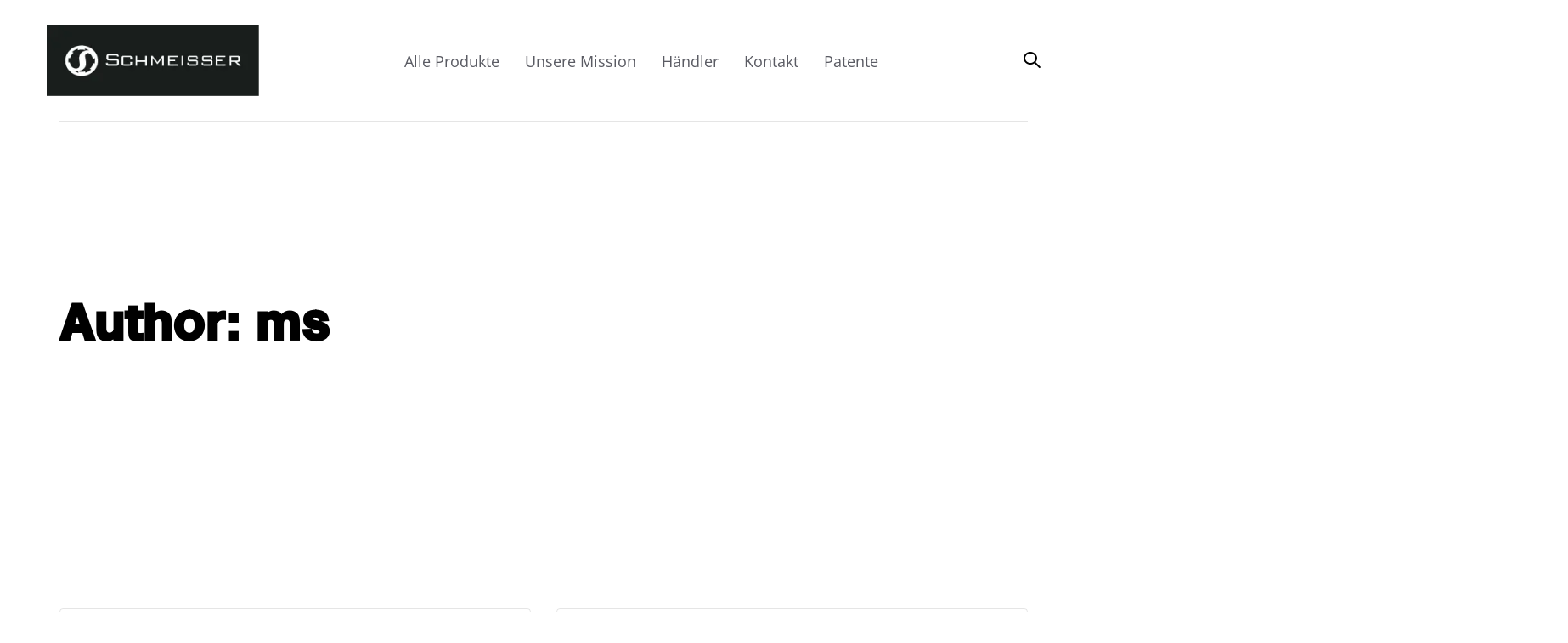

--- FILE ---
content_type: text/html; charset=UTF-8
request_url: https://schmeisser-germany.com/de/author/ms/page/2/
body_size: 30590
content:
<!DOCTYPE html>
<html lang="de-DE">
<head ><style>img.lazy{min-height:1px}</style><link rel="preload" href="https://schmeisser-germany.com/wp-content/plugins/w3-total-cache/pub/js/lazyload.min.js" as="script">

	<meta charset="UTF-8">
	<meta name="viewport" content="width=device-width, initial-scale=1.0" />
	<meta http-equiv="X-UA-Compatible" content="IE=edge">
	<link rel="profile" href="https://gmpg.org/xfn/11">
	<meta name="mobile-web-app-capable" content="yes">
<meta name="apple-mobile-web-app-capable" content="yes">
<meta name="apple-mobile-web-app-title" content="Schmeisser Germany - ">
<meta name='robots' content='index, follow, max-image-preview:large, max-snippet:-1, max-video-preview:-1' />

	<!-- This site is optimized with the Yoast SEO plugin v19.9 - https://yoast.com/wordpress/plugins/seo/ -->
	<title>ms, Autor bei Schmeisser Germany - Seite 2 von 2</title>
	<link rel="canonical" href="https://schmeisser-germany.com/de/author/ms/page/2/" />
	<link rel="prev" href="https://schmeisser-germany.com/de/author/ms/" />
	<meta property="og:locale" content="de_DE" />
	<meta property="og:locale:alternate" content="en_US" />
	<meta property="og:type" content="profile" />
	<meta property="og:title" content="ms, Autor bei Schmeisser Germany - Seite 2 von 2" />
	<meta property="og:url" content="https://schmeisser-germany.com/de/author/ms/" />
	<meta property="og:site_name" content="Schmeisser Germany" />
	<meta property="og:image" content="https://secure.gravatar.com/avatar/6a3e5f23fc6e6ae2ecf05c1e6bd08c85?s=500&d=mm&r=g" />
	<meta name="twitter:card" content="summary_large_image" />
	<script type="application/ld+json" class="yoast-schema-graph">{"@context":"https://schema.org","@graph":[{"@type":"ProfilePage","@id":"https://schmeisser-germany.com/de/author/ms/","url":"https://schmeisser-germany.com/de/author/ms/page/2/","name":"ms, Autor bei Schmeisser Germany - Seite 2 von 2","isPartOf":{"@id":"https://schmeisser-germany.com/de/#website"},"primaryImageOfPage":{"@id":"https://schmeisser-germany.com/de/author/ms/page/2/#primaryimage"},"image":{"@id":"https://schmeisser-germany.com/de/author/ms/page/2/#primaryimage"},"thumbnailUrl":"https://schmeisser-germany.com/wp-content/uploads/2021/03/03-0251M_l.png","breadcrumb":{"@id":"https://schmeisser-germany.com/de/author/ms/page/2/#breadcrumb"},"inLanguage":"de-DE","potentialAction":[{"@type":"ReadAction","target":["https://schmeisser-germany.com/de/author/ms/page/2/"]}]},{"@type":"ImageObject","inLanguage":"de-DE","@id":"https://schmeisser-germany.com/de/author/ms/page/2/#primaryimage","url":"https://schmeisser-germany.com/wp-content/uploads/2021/03/03-0251M_l.png","contentUrl":"https://schmeisser-germany.com/wp-content/uploads/2021/03/03-0251M_l.png","width":3058,"height":1055},{"@type":"BreadcrumbList","@id":"https://schmeisser-germany.com/de/author/ms/page/2/#breadcrumb","itemListElement":[{"@type":"ListItem","position":1,"name":"Startseite","item":"https://schmeisser-germany.com/de/"},{"@type":"ListItem","position":2,"name":"Archive für ms"}]},{"@type":"WebSite","@id":"https://schmeisser-germany.com/de/#website","url":"https://schmeisser-germany.com/de/","name":"Schmeisser Germany","description":"","potentialAction":[{"@type":"SearchAction","target":{"@type":"EntryPoint","urlTemplate":"https://schmeisser-germany.com/de/?s={search_term_string}"},"query-input":"required name=search_term_string"}],"inLanguage":"de-DE"},{"@type":"Person","@id":"https://schmeisser-germany.com/de/#/schema/person/7d8bcf2f64d0f0a27a38197c32a4ec14","name":"ms","image":{"@type":"ImageObject","inLanguage":"de-DE","@id":"https://schmeisser-germany.com/de/#/schema/person/image/","url":"https://secure.gravatar.com/avatar/6a3e5f23fc6e6ae2ecf05c1e6bd08c85?s=96&d=mm&r=g","contentUrl":"https://secure.gravatar.com/avatar/6a3e5f23fc6e6ae2ecf05c1e6bd08c85?s=96&d=mm&r=g","caption":"ms"},"mainEntityOfPage":{"@id":"https://schmeisser-germany.com/de/author/ms/"}}]}</script>
	<!-- / Yoast SEO plugin. -->


<link rel='dns-prefetch' href='//fonts.googleapis.com' />
<link rel="alternate" type="application/rss+xml" title="Schmeisser Germany &raquo; Feed" href="https://schmeisser-germany.com/de/feed/" />
<link rel="alternate" type="application/rss+xml" title="Schmeisser Germany &raquo; Kommentar-Feed" href="https://schmeisser-germany.com/de/comments/feed/" />
<link rel="alternate" type="application/rss+xml" title="Schmeisser Germany &raquo; Beiträge nach ms Feed" href="https://schmeisser-germany.com/de/author/ms/feed/" />
<script type="text/javascript">
window._wpemojiSettings = {"baseUrl":"https:\/\/s.w.org\/images\/core\/emoji\/14.0.0\/72x72\/","ext":".png","svgUrl":false,"svgExt":".svg","source":{"concatemoji":"https:\/\/schmeisser-germany.com\/wp-includes\/js\/wp-emoji-release.min.js?ver=6.0.2"}};
/*! This file is auto-generated */
!function(e,a,t){var n,r,o,i=a.createElement("canvas"),p=i.getContext&&i.getContext("2d");function s(e,t){var a=String.fromCharCode,e=(p.clearRect(0,0,i.width,i.height),p.fillText(a.apply(this,e),0,0),i.toDataURL());return p.clearRect(0,0,i.width,i.height),p.fillText(a.apply(this,t),0,0),e===i.toDataURL()}function c(e){var t=a.createElement("script");t.src=e,t.defer=t.type="text/javascript",a.getElementsByTagName("head")[0].appendChild(t)}for(o=Array("flag","emoji"),t.supports={everything:!0,everythingExceptFlag:!0},r=0;r<o.length;r++)t.supports[o[r]]=function(e){if(!p||!p.fillText)return!1;switch(p.textBaseline="top",p.font="600 32px Arial",e){case"flag":return s([127987,65039,8205,9895,65039],[127987,65039,8203,9895,65039])?!1:!s([55356,56826,55356,56819],[55356,56826,8203,55356,56819])&&!s([55356,57332,56128,56423,56128,56418,56128,56421,56128,56430,56128,56423,56128,56447],[55356,57332,8203,56128,56423,8203,56128,56418,8203,56128,56421,8203,56128,56430,8203,56128,56423,8203,56128,56447]);case"emoji":return!s([129777,127995,8205,129778,127999],[129777,127995,8203,129778,127999])}return!1}(o[r]),t.supports.everything=t.supports.everything&&t.supports[o[r]],"flag"!==o[r]&&(t.supports.everythingExceptFlag=t.supports.everythingExceptFlag&&t.supports[o[r]]);t.supports.everythingExceptFlag=t.supports.everythingExceptFlag&&!t.supports.flag,t.DOMReady=!1,t.readyCallback=function(){t.DOMReady=!0},t.supports.everything||(n=function(){t.readyCallback()},a.addEventListener?(a.addEventListener("DOMContentLoaded",n,!1),e.addEventListener("load",n,!1)):(e.attachEvent("onload",n),a.attachEvent("onreadystatechange",function(){"complete"===a.readyState&&t.readyCallback()})),(e=t.source||{}).concatemoji?c(e.concatemoji):e.wpemoji&&e.twemoji&&(c(e.twemoji),c(e.wpemoji)))}(window,document,window._wpemojiSettings);
</script>
<style type="text/css">
img.wp-smiley,
img.emoji {
	display: inline !important;
	border: none !important;
	box-shadow: none !important;
	height: 1em !important;
	width: 1em !important;
	margin: 0 0.07em !important;
	vertical-align: -0.1em !important;
	background: none !important;
	padding: 0 !important;
}
</style>
	<link rel='stylesheet' id='wp-block-library-css'  href='https://schmeisser-germany.com/wp-includes/css/dist/block-library/style.min.css?ver=6.0.2' type='text/css' media='all' />
<style id='wp-block-library-theme-inline-css' type='text/css'>
.wp-block-audio figcaption{color:#555;font-size:13px;text-align:center}.is-dark-theme .wp-block-audio figcaption{color:hsla(0,0%,100%,.65)}.wp-block-code{border:1px solid #ccc;border-radius:4px;font-family:Menlo,Consolas,monaco,monospace;padding:.8em 1em}.wp-block-embed figcaption{color:#555;font-size:13px;text-align:center}.is-dark-theme .wp-block-embed figcaption{color:hsla(0,0%,100%,.65)}.blocks-gallery-caption{color:#555;font-size:13px;text-align:center}.is-dark-theme .blocks-gallery-caption{color:hsla(0,0%,100%,.65)}.wp-block-image figcaption{color:#555;font-size:13px;text-align:center}.is-dark-theme .wp-block-image figcaption{color:hsla(0,0%,100%,.65)}.wp-block-pullquote{border-top:4px solid;border-bottom:4px solid;margin-bottom:1.75em;color:currentColor}.wp-block-pullquote__citation,.wp-block-pullquote cite,.wp-block-pullquote footer{color:currentColor;text-transform:uppercase;font-size:.8125em;font-style:normal}.wp-block-quote{border-left:.25em solid;margin:0 0 1.75em;padding-left:1em}.wp-block-quote cite,.wp-block-quote footer{color:currentColor;font-size:.8125em;position:relative;font-style:normal}.wp-block-quote.has-text-align-right{border-left:none;border-right:.25em solid;padding-left:0;padding-right:1em}.wp-block-quote.has-text-align-center{border:none;padding-left:0}.wp-block-quote.is-large,.wp-block-quote.is-style-large,.wp-block-quote.is-style-plain{border:none}.wp-block-search .wp-block-search__label{font-weight:700}:where(.wp-block-group.has-background){padding:1.25em 2.375em}.wp-block-separator.has-css-opacity{opacity:.4}.wp-block-separator{border:none;border-bottom:2px solid;margin-left:auto;margin-right:auto}.wp-block-separator.has-alpha-channel-opacity{opacity:1}.wp-block-separator:not(.is-style-wide):not(.is-style-dots){width:100px}.wp-block-separator.has-background:not(.is-style-dots){border-bottom:none;height:1px}.wp-block-separator.has-background:not(.is-style-wide):not(.is-style-dots){height:2px}.wp-block-table thead{border-bottom:3px solid}.wp-block-table tfoot{border-top:3px solid}.wp-block-table td,.wp-block-table th{padding:.5em;border:1px solid;word-break:normal}.wp-block-table figcaption{color:#555;font-size:13px;text-align:center}.is-dark-theme .wp-block-table figcaption{color:hsla(0,0%,100%,.65)}.wp-block-video figcaption{color:#555;font-size:13px;text-align:center}.is-dark-theme .wp-block-video figcaption{color:hsla(0,0%,100%,.65)}.wp-block-template-part.has-background{padding:1.25em 2.375em;margin-top:0;margin-bottom:0}
</style>
<style id='global-styles-inline-css' type='text/css'>
body{--wp--preset--color--black: #000000;--wp--preset--color--cyan-bluish-gray: #abb8c3;--wp--preset--color--white: #ffffff;--wp--preset--color--pale-pink: #f78da7;--wp--preset--color--vivid-red: #cf2e2e;--wp--preset--color--luminous-vivid-orange: #ff6900;--wp--preset--color--luminous-vivid-amber: #fcb900;--wp--preset--color--light-green-cyan: #7bdcb5;--wp--preset--color--vivid-green-cyan: #00d084;--wp--preset--color--pale-cyan-blue: #8ed1fc;--wp--preset--color--vivid-cyan-blue: #0693e3;--wp--preset--color--vivid-purple: #9b51e0;--wp--preset--gradient--vivid-cyan-blue-to-vivid-purple: linear-gradient(135deg,rgba(6,147,227,1) 0%,rgb(155,81,224) 100%);--wp--preset--gradient--light-green-cyan-to-vivid-green-cyan: linear-gradient(135deg,rgb(122,220,180) 0%,rgb(0,208,130) 100%);--wp--preset--gradient--luminous-vivid-amber-to-luminous-vivid-orange: linear-gradient(135deg,rgba(252,185,0,1) 0%,rgba(255,105,0,1) 100%);--wp--preset--gradient--luminous-vivid-orange-to-vivid-red: linear-gradient(135deg,rgba(255,105,0,1) 0%,rgb(207,46,46) 100%);--wp--preset--gradient--very-light-gray-to-cyan-bluish-gray: linear-gradient(135deg,rgb(238,238,238) 0%,rgb(169,184,195) 100%);--wp--preset--gradient--cool-to-warm-spectrum: linear-gradient(135deg,rgb(74,234,220) 0%,rgb(151,120,209) 20%,rgb(207,42,186) 40%,rgb(238,44,130) 60%,rgb(251,105,98) 80%,rgb(254,248,76) 100%);--wp--preset--gradient--blush-light-purple: linear-gradient(135deg,rgb(255,206,236) 0%,rgb(152,150,240) 100%);--wp--preset--gradient--blush-bordeaux: linear-gradient(135deg,rgb(254,205,165) 0%,rgb(254,45,45) 50%,rgb(107,0,62) 100%);--wp--preset--gradient--luminous-dusk: linear-gradient(135deg,rgb(255,203,112) 0%,rgb(199,81,192) 50%,rgb(65,88,208) 100%);--wp--preset--gradient--pale-ocean: linear-gradient(135deg,rgb(255,245,203) 0%,rgb(182,227,212) 50%,rgb(51,167,181) 100%);--wp--preset--gradient--electric-grass: linear-gradient(135deg,rgb(202,248,128) 0%,rgb(113,206,126) 100%);--wp--preset--gradient--midnight: linear-gradient(135deg,rgb(2,3,129) 0%,rgb(40,116,252) 100%);--wp--preset--duotone--dark-grayscale: url('#wp-duotone-dark-grayscale');--wp--preset--duotone--grayscale: url('#wp-duotone-grayscale');--wp--preset--duotone--purple-yellow: url('#wp-duotone-purple-yellow');--wp--preset--duotone--blue-red: url('#wp-duotone-blue-red');--wp--preset--duotone--midnight: url('#wp-duotone-midnight');--wp--preset--duotone--magenta-yellow: url('#wp-duotone-magenta-yellow');--wp--preset--duotone--purple-green: url('#wp-duotone-purple-green');--wp--preset--duotone--blue-orange: url('#wp-duotone-blue-orange');--wp--preset--font-size--small: 13px;--wp--preset--font-size--medium: 20px;--wp--preset--font-size--large: 36px;--wp--preset--font-size--x-large: 42px;}.has-black-color{color: var(--wp--preset--color--black) !important;}.has-cyan-bluish-gray-color{color: var(--wp--preset--color--cyan-bluish-gray) !important;}.has-white-color{color: var(--wp--preset--color--white) !important;}.has-pale-pink-color{color: var(--wp--preset--color--pale-pink) !important;}.has-vivid-red-color{color: var(--wp--preset--color--vivid-red) !important;}.has-luminous-vivid-orange-color{color: var(--wp--preset--color--luminous-vivid-orange) !important;}.has-luminous-vivid-amber-color{color: var(--wp--preset--color--luminous-vivid-amber) !important;}.has-light-green-cyan-color{color: var(--wp--preset--color--light-green-cyan) !important;}.has-vivid-green-cyan-color{color: var(--wp--preset--color--vivid-green-cyan) !important;}.has-pale-cyan-blue-color{color: var(--wp--preset--color--pale-cyan-blue) !important;}.has-vivid-cyan-blue-color{color: var(--wp--preset--color--vivid-cyan-blue) !important;}.has-vivid-purple-color{color: var(--wp--preset--color--vivid-purple) !important;}.has-black-background-color{background-color: var(--wp--preset--color--black) !important;}.has-cyan-bluish-gray-background-color{background-color: var(--wp--preset--color--cyan-bluish-gray) !important;}.has-white-background-color{background-color: var(--wp--preset--color--white) !important;}.has-pale-pink-background-color{background-color: var(--wp--preset--color--pale-pink) !important;}.has-vivid-red-background-color{background-color: var(--wp--preset--color--vivid-red) !important;}.has-luminous-vivid-orange-background-color{background-color: var(--wp--preset--color--luminous-vivid-orange) !important;}.has-luminous-vivid-amber-background-color{background-color: var(--wp--preset--color--luminous-vivid-amber) !important;}.has-light-green-cyan-background-color{background-color: var(--wp--preset--color--light-green-cyan) !important;}.has-vivid-green-cyan-background-color{background-color: var(--wp--preset--color--vivid-green-cyan) !important;}.has-pale-cyan-blue-background-color{background-color: var(--wp--preset--color--pale-cyan-blue) !important;}.has-vivid-cyan-blue-background-color{background-color: var(--wp--preset--color--vivid-cyan-blue) !important;}.has-vivid-purple-background-color{background-color: var(--wp--preset--color--vivid-purple) !important;}.has-black-border-color{border-color: var(--wp--preset--color--black) !important;}.has-cyan-bluish-gray-border-color{border-color: var(--wp--preset--color--cyan-bluish-gray) !important;}.has-white-border-color{border-color: var(--wp--preset--color--white) !important;}.has-pale-pink-border-color{border-color: var(--wp--preset--color--pale-pink) !important;}.has-vivid-red-border-color{border-color: var(--wp--preset--color--vivid-red) !important;}.has-luminous-vivid-orange-border-color{border-color: var(--wp--preset--color--luminous-vivid-orange) !important;}.has-luminous-vivid-amber-border-color{border-color: var(--wp--preset--color--luminous-vivid-amber) !important;}.has-light-green-cyan-border-color{border-color: var(--wp--preset--color--light-green-cyan) !important;}.has-vivid-green-cyan-border-color{border-color: var(--wp--preset--color--vivid-green-cyan) !important;}.has-pale-cyan-blue-border-color{border-color: var(--wp--preset--color--pale-cyan-blue) !important;}.has-vivid-cyan-blue-border-color{border-color: var(--wp--preset--color--vivid-cyan-blue) !important;}.has-vivid-purple-border-color{border-color: var(--wp--preset--color--vivid-purple) !important;}.has-vivid-cyan-blue-to-vivid-purple-gradient-background{background: var(--wp--preset--gradient--vivid-cyan-blue-to-vivid-purple) !important;}.has-light-green-cyan-to-vivid-green-cyan-gradient-background{background: var(--wp--preset--gradient--light-green-cyan-to-vivid-green-cyan) !important;}.has-luminous-vivid-amber-to-luminous-vivid-orange-gradient-background{background: var(--wp--preset--gradient--luminous-vivid-amber-to-luminous-vivid-orange) !important;}.has-luminous-vivid-orange-to-vivid-red-gradient-background{background: var(--wp--preset--gradient--luminous-vivid-orange-to-vivid-red) !important;}.has-very-light-gray-to-cyan-bluish-gray-gradient-background{background: var(--wp--preset--gradient--very-light-gray-to-cyan-bluish-gray) !important;}.has-cool-to-warm-spectrum-gradient-background{background: var(--wp--preset--gradient--cool-to-warm-spectrum) !important;}.has-blush-light-purple-gradient-background{background: var(--wp--preset--gradient--blush-light-purple) !important;}.has-blush-bordeaux-gradient-background{background: var(--wp--preset--gradient--blush-bordeaux) !important;}.has-luminous-dusk-gradient-background{background: var(--wp--preset--gradient--luminous-dusk) !important;}.has-pale-ocean-gradient-background{background: var(--wp--preset--gradient--pale-ocean) !important;}.has-electric-grass-gradient-background{background: var(--wp--preset--gradient--electric-grass) !important;}.has-midnight-gradient-background{background: var(--wp--preset--gradient--midnight) !important;}.has-small-font-size{font-size: var(--wp--preset--font-size--small) !important;}.has-medium-font-size{font-size: var(--wp--preset--font-size--medium) !important;}.has-large-font-size{font-size: var(--wp--preset--font-size--large) !important;}.has-x-large-font-size{font-size: var(--wp--preset--font-size--x-large) !important;}
</style>
<link rel='stylesheet' id='contact-form-7-css'  href='https://schmeisser-germany.com/wp-content/plugins/contact-form-7/includes/css/styles.css?ver=5.6.4' type='text/css' media='all' />
<link rel='stylesheet' id='js_composer_front-css'  href='https://schmeisser-germany.com/wp-content/plugins/js_composer/assets/css/js_composer.min.css?ver=6.9.0' type='text/css' media='all' />
<link rel='stylesheet' id='ave-core-css'  href='https://schmeisser-germany.com/wp-content/plugins/ave-core/assets/css/ave-core.min.css?ver=6.0.2' type='text/css' media='all' />
<link rel='stylesheet' id='liquid-icons-css'  href='https://schmeisser-germany.com/wp-content/themes/ave/assets/vendors/liquid-icon/liquid-icon.min.css' type='text/css' media='all' />
<link rel='stylesheet' id='font-awesome-css'  href='https://schmeisser-germany.com/wp-content/themes/ave/assets/vendors/font-awesome/css/font-awesome.min.css' type='text/css' media='all' />
<link rel='stylesheet' id='bootstrap-css'  href='https://schmeisser-germany.com/wp-content/themes/ave/assets/vendors/bootstrap/css/bootstrap.min.css' type='text/css' media='all' />
<link rel='stylesheet' id='jquery-ui-css'  href='https://schmeisser-germany.com/wp-content/themes/ave/assets/vendors/jquery-ui/jquery-ui.css' type='text/css' media='all' />
<link rel='stylesheet' id='fresco-css'  href='https://schmeisser-germany.com/wp-content/themes/ave/assets/vendors/fresco/css/fresco.css' type='text/css' media='all' />
<link rel='stylesheet' id='lity-css'  href='https://schmeisser-germany.com/wp-content/themes/ave/assets/vendors/lity/lity.min.css' type='text/css' media='all' />
<link rel='stylesheet' id='flickity-css'  href='https://schmeisser-germany.com/wp-content/themes/ave/assets/vendors/flickity/flickity.min.css' type='text/css' media='all' />
<link rel='stylesheet' id='liquid-base-css'  href='https://schmeisser-germany.com/wp-content/themes/ave/style.css' type='text/css' media='all' />
<link rel='stylesheet' id='liquid-theme-css'  href='https://schmeisser-germany.com/wp-content/themes/ave/assets/css/theme.min.css' type='text/css' media='all' />
<link rel='stylesheet' id='borlabs-cookie-css'  href='https://schmeisser-germany.com/wp-content/cache/borlabs-cookie/borlabs-cookie_1_de.css?ver=2.2.57-19' type='text/css' media='all' />
<link rel='stylesheet' id='child-one-style-css'  href='https://schmeisser-germany.com/wp-content/themes/ave-child/style.css?ver=6.0.2' type='text/css' media='all' />
<link rel='stylesheet' id='redux-google-fonts-liquid_one_opt-css'  href='https://schmeisser-germany.com/wp-content/themes/ave-child/fonts/0283bde16731f8f0fcdc3c4482141bb7.css' type='text/css' media='all' />
<link rel='stylesheet' id='liquid-dynamic-css-css'  href='//schmeisser-germany.com/wp-content/uploads/liquid-styles/liquid-css-global.css?timestamp=1704789155&#038;ver=6.0.2' type='text/css' media='all' />
<link rel='stylesheet' id='liquid-generated-responsive-css'  href='//schmeisser-germany.com/wp-content/uploads/liquid-styles/liquid-responsive-100.css?timestamp=1651474637&#038;ver=6.0.2' type='text/css' media='all' />
<script type='text/javascript' src='https://schmeisser-germany.com/wp-includes/js/jquery/jquery.min.js?ver=3.6.0' id='jquery-core-js'></script>
<script type='text/javascript' src='https://schmeisser-germany.com/wp-includes/js/jquery/jquery-migrate.min.js?ver=3.3.2' id='jquery-migrate-js'></script>
<script type='text/javascript' src='https://schmeisser-germany.com/wp-content/themes/ave/assets/vendors/inline.js?ver=1.0' id='color-variable-js'></script>
<script type='text/javascript' id='color-variable-js-after'>
function testCSSVariables(){var e="rgb(255, 198, 0)",o=document.createElement("span");o.style.setProperty("--color",e),o.style.setProperty("background","var(--color)"),document.body.appendChild(o);var r=getComputedStyle(o).backgroundColor===e;return document.body.removeChild(o),r};
</script>
<script type='text/javascript' id='borlabs-cookie-prioritize-js-extra'>
/* <![CDATA[ */
var borlabsCookiePrioritized = {"domain":"schmeisser-germany.com","path":"\/","version":"1","bots":"1","optInJS":{"marketing":{"google-analytics":"[base64]"}}};
/* ]]> */
</script>
<script type='text/javascript' src='https://schmeisser-germany.com/wp-content/plugins/borlabs-cookie/assets/javascript/borlabs-cookie-prioritize.min.js?ver=2.2.57' id='borlabs-cookie-prioritize-js'></script>
<link rel="https://api.w.org/" href="https://schmeisser-germany.com/wp-json/" /><link rel="alternate" type="application/json" href="https://schmeisser-germany.com/wp-json/wp/v2/users/3" /><link rel="EditURI" type="application/rsd+xml" title="RSD" href="https://schmeisser-germany.com/xmlrpc.php?rsd" />
<link rel="wlwmanifest" type="application/wlwmanifest+xml" href="https://schmeisser-germany.com/wp-includes/wlwmanifest.xml" /> 
<meta name="generator" content="WordPress 6.0.2" />

		<link rel="shortcut icon" href="https://schmeisser-germany.com/wp-content/uploads/2021/02/cropped-favicon.png" />
		
	<script type="text/javascript">
				window.liquidParams = {mobileNavBreakpoint:1199
				}	
			  </script><style type="text/css">.recentcomments a{display:inline !important;padding:0 !important;margin:0 !important;}</style><meta name="generator" content="Powered by WPBakery Page Builder - drag and drop page builder for WordPress."/>
<link rel="icon" href="https://schmeisser-germany.com/wp-content/uploads/2021/02/cropped-favicon-32x32.png" sizes="32x32" />
<link rel="icon" href="https://schmeisser-germany.com/wp-content/uploads/2021/02/cropped-favicon-192x192.png" sizes="192x192" />
<link rel="apple-touch-icon" href="https://schmeisser-germany.com/wp-content/uploads/2021/02/cropped-favicon-180x180.png" />
<meta name="msapplication-TileImage" content="https://schmeisser-germany.com/wp-content/uploads/2021/02/cropped-favicon-270x270.png" />
		<style type="text/css" id="wp-custom-css">
			.produkttitle {
    background-color: transparent;
    font-size: 40px;
    padding-bottom: 10px;
	font-family: AG Book;
}

.produktbes {
	padding-bottom: 15px;
	 font-weight: 700;
}

.produktpreis {
	 font-weight: 700;
}

.flickity-button{
    font-size:80px !important;
    padding:30px;
}		</style>
		<noscript><style> .wpb_animate_when_almost_visible { opacity: 1; }</style></noscript>
</head>

<body class="archive paged author author-ms author-3 wp-embed-responsive paged-2 author-paged-2 site-wide-layout lazyload-enabled wpb-js-composer js-comp-ver-6.9.0 vc_responsive" dir="ltr" itemscope="itemscope" itemtype="http://schema.org/Blog" data-mobile-nav-style="modern" data-mobile-nav-scheme="dark" data-mobile-nav-trigger-alignment="right" data-mobile-header-scheme="gray" data-mobile-secondary-bar="false" data-mobile-logo-alignment="default">

	<svg xmlns="http://www.w3.org/2000/svg" viewBox="0 0 0 0" width="0" height="0" focusable="false" role="none" style="visibility: hidden; position: absolute; left: -9999px; overflow: hidden;" ><defs><filter id="wp-duotone-dark-grayscale"><feColorMatrix color-interpolation-filters="sRGB" type="matrix" values=" .299 .587 .114 0 0 .299 .587 .114 0 0 .299 .587 .114 0 0 .299 .587 .114 0 0 " /><feComponentTransfer color-interpolation-filters="sRGB" ><feFuncR type="table" tableValues="0 0.49803921568627" /><feFuncG type="table" tableValues="0 0.49803921568627" /><feFuncB type="table" tableValues="0 0.49803921568627" /><feFuncA type="table" tableValues="1 1" /></feComponentTransfer><feComposite in2="SourceGraphic" operator="in" /></filter></defs></svg><svg xmlns="http://www.w3.org/2000/svg" viewBox="0 0 0 0" width="0" height="0" focusable="false" role="none" style="visibility: hidden; position: absolute; left: -9999px; overflow: hidden;" ><defs><filter id="wp-duotone-grayscale"><feColorMatrix color-interpolation-filters="sRGB" type="matrix" values=" .299 .587 .114 0 0 .299 .587 .114 0 0 .299 .587 .114 0 0 .299 .587 .114 0 0 " /><feComponentTransfer color-interpolation-filters="sRGB" ><feFuncR type="table" tableValues="0 1" /><feFuncG type="table" tableValues="0 1" /><feFuncB type="table" tableValues="0 1" /><feFuncA type="table" tableValues="1 1" /></feComponentTransfer><feComposite in2="SourceGraphic" operator="in" /></filter></defs></svg><svg xmlns="http://www.w3.org/2000/svg" viewBox="0 0 0 0" width="0" height="0" focusable="false" role="none" style="visibility: hidden; position: absolute; left: -9999px; overflow: hidden;" ><defs><filter id="wp-duotone-purple-yellow"><feColorMatrix color-interpolation-filters="sRGB" type="matrix" values=" .299 .587 .114 0 0 .299 .587 .114 0 0 .299 .587 .114 0 0 .299 .587 .114 0 0 " /><feComponentTransfer color-interpolation-filters="sRGB" ><feFuncR type="table" tableValues="0.54901960784314 0.98823529411765" /><feFuncG type="table" tableValues="0 1" /><feFuncB type="table" tableValues="0.71764705882353 0.25490196078431" /><feFuncA type="table" tableValues="1 1" /></feComponentTransfer><feComposite in2="SourceGraphic" operator="in" /></filter></defs></svg><svg xmlns="http://www.w3.org/2000/svg" viewBox="0 0 0 0" width="0" height="0" focusable="false" role="none" style="visibility: hidden; position: absolute; left: -9999px; overflow: hidden;" ><defs><filter id="wp-duotone-blue-red"><feColorMatrix color-interpolation-filters="sRGB" type="matrix" values=" .299 .587 .114 0 0 .299 .587 .114 0 0 .299 .587 .114 0 0 .299 .587 .114 0 0 " /><feComponentTransfer color-interpolation-filters="sRGB" ><feFuncR type="table" tableValues="0 1" /><feFuncG type="table" tableValues="0 0.27843137254902" /><feFuncB type="table" tableValues="0.5921568627451 0.27843137254902" /><feFuncA type="table" tableValues="1 1" /></feComponentTransfer><feComposite in2="SourceGraphic" operator="in" /></filter></defs></svg><svg xmlns="http://www.w3.org/2000/svg" viewBox="0 0 0 0" width="0" height="0" focusable="false" role="none" style="visibility: hidden; position: absolute; left: -9999px; overflow: hidden;" ><defs><filter id="wp-duotone-midnight"><feColorMatrix color-interpolation-filters="sRGB" type="matrix" values=" .299 .587 .114 0 0 .299 .587 .114 0 0 .299 .587 .114 0 0 .299 .587 .114 0 0 " /><feComponentTransfer color-interpolation-filters="sRGB" ><feFuncR type="table" tableValues="0 0" /><feFuncG type="table" tableValues="0 0.64705882352941" /><feFuncB type="table" tableValues="0 1" /><feFuncA type="table" tableValues="1 1" /></feComponentTransfer><feComposite in2="SourceGraphic" operator="in" /></filter></defs></svg><svg xmlns="http://www.w3.org/2000/svg" viewBox="0 0 0 0" width="0" height="0" focusable="false" role="none" style="visibility: hidden; position: absolute; left: -9999px; overflow: hidden;" ><defs><filter id="wp-duotone-magenta-yellow"><feColorMatrix color-interpolation-filters="sRGB" type="matrix" values=" .299 .587 .114 0 0 .299 .587 .114 0 0 .299 .587 .114 0 0 .299 .587 .114 0 0 " /><feComponentTransfer color-interpolation-filters="sRGB" ><feFuncR type="table" tableValues="0.78039215686275 1" /><feFuncG type="table" tableValues="0 0.94901960784314" /><feFuncB type="table" tableValues="0.35294117647059 0.47058823529412" /><feFuncA type="table" tableValues="1 1" /></feComponentTransfer><feComposite in2="SourceGraphic" operator="in" /></filter></defs></svg><svg xmlns="http://www.w3.org/2000/svg" viewBox="0 0 0 0" width="0" height="0" focusable="false" role="none" style="visibility: hidden; position: absolute; left: -9999px; overflow: hidden;" ><defs><filter id="wp-duotone-purple-green"><feColorMatrix color-interpolation-filters="sRGB" type="matrix" values=" .299 .587 .114 0 0 .299 .587 .114 0 0 .299 .587 .114 0 0 .299 .587 .114 0 0 " /><feComponentTransfer color-interpolation-filters="sRGB" ><feFuncR type="table" tableValues="0.65098039215686 0.40392156862745" /><feFuncG type="table" tableValues="0 1" /><feFuncB type="table" tableValues="0.44705882352941 0.4" /><feFuncA type="table" tableValues="1 1" /></feComponentTransfer><feComposite in2="SourceGraphic" operator="in" /></filter></defs></svg><svg xmlns="http://www.w3.org/2000/svg" viewBox="0 0 0 0" width="0" height="0" focusable="false" role="none" style="visibility: hidden; position: absolute; left: -9999px; overflow: hidden;" ><defs><filter id="wp-duotone-blue-orange"><feColorMatrix color-interpolation-filters="sRGB" type="matrix" values=" .299 .587 .114 0 0 .299 .587 .114 0 0 .299 .587 .114 0 0 .299 .587 .114 0 0 " /><feComponentTransfer color-interpolation-filters="sRGB" ><feFuncR type="table" tableValues="0.098039215686275 1" /><feFuncG type="table" tableValues="0 0.66274509803922" /><feFuncB type="table" tableValues="0.84705882352941 0.41960784313725" /><feFuncA type="table" tableValues="1 1" /></feComponentTransfer><feComposite in2="SourceGraphic" operator="in" /></filter></defs></svg>
	<script type="text/javascript">
				(function() {
					if(!testCSSVariables()){var script=document.createElement("script"),body=document.querySelector("body");script.onreadystatechange = function () { if (this.readyState == 'complete' || this.readyState == 'loaded') { cssVars(); } };script.onload = function() { cssVars(); };script.src="assets/vendors/css-vars-ponyfill.min.js",body.insertBefore(script,body.lastChild);};
				}());
			</script><div><span class="screen-reader-text">Links überspringen</span><ul class="liquid-skip-link screen-reader-text"><li><a href="#primary" class="screen-reader-shortcut"> Zur primären Navigation springen</a></li><li><a href="#content" class="screen-reader-shortcut"> Zum Inhalt springen</a></li></ul></div>

	<div id="wrap">

		<header class="main-header lqd-main-header-default">

	<div class="mainbar-wrap">
	
		<div class="container mainbar-container">
	
			<div class="mainbar">
	
				<div class="row mainbar-row">
	
					<div class="col-auto">
	
						<div class="navbar-header">
							<a class="navbar-brand" href="https://schmeisser-germany.com/de/" rel="home">
								<span class="navbar-brand-inner">
									<img class="logo-default lazy" src="data:image/svg+xml,%3Csvg%20xmlns='http://www.w3.org/2000/svg'%20viewBox='0%200%201%201'%3E%3C/svg%3E" data-src="https://schmeisser-germany.com/wp-content/uploads/2021/02/logo-schmeisser.png" alt="Schmeisser Germany" />
								</span><!-- /.navbar-brand-inner -->
							</a>
								<button type="button"  class="navbar-toggle collapsed nav-trigger style-mobile" data-toggle="collapse" data-target="#main-header-collapse" aria-expanded="false" data-changeclassnames="{ &quot;html&quot;: &quot;mobile-nav-activated overflow-hidden&quot; }">
		<span class="sr-only">Umschalten der Navigation</span>
		<span class="bars">
			<span class="bar"></span>
			<span class="bar"></span>
			<span class="bar"></span>
		</span>
	</button>
						</div><!-- /.navbar-header -->
						
					</div><!-- /.col -->
					
					<div class="col">
						
						<div class="collapse navbar-collapse" id="main-header-collapse">
							<ul id="primary-nav" class="main-nav main-nav-hover-underline-2 nav" data-submenu-options='{ "toggleType": "fade", "handler": "mouse-in-out" }' ><li id="menu-item-7280" class="menu-item menu-item-type-post_type menu-item-object-page menu-item-7280"><a href="https://schmeisser-germany.com/de/alle-produkte/"><span class="link-icon"></span><span class="link-txt"><span class="link-ext"></span><span class="txt">Alle Produkte<span class="submenu-expander"> <i class="fa fa-angle-down"></i> </span></span></span></a></li>
<li id="menu-item-7283" class="menu-item menu-item-type-post_type menu-item-object-page menu-item-7283"><a href="https://schmeisser-germany.com/de/qualitaet/"><span class="link-icon"></span><span class="link-txt"><span class="link-ext"></span><span class="txt">Unsere Mission<span class="submenu-expander"> <i class="fa fa-angle-down"></i> </span></span></span></a></li>
<li id="menu-item-7284" class="menu-item menu-item-type-custom menu-item-object-custom menu-item-7284"><a href="/de/kontakt/#reseller"><span class="link-icon"></span><span class="link-txt"><span class="link-ext"></span><span class="txt">Händler<span class="submenu-expander"> <i class="fa fa-angle-down"></i> </span></span></span></a></li>
<li id="menu-item-7281" class="menu-item menu-item-type-post_type menu-item-object-page menu-item-7281"><a href="https://schmeisser-germany.com/de/kontakt/"><span class="link-icon"></span><span class="link-txt"><span class="link-ext"></span><span class="txt">Kontakt<span class="submenu-expander"> <i class="fa fa-angle-down"></i> </span></span></span></a></li>
<li id="menu-item-7801" class="menu-item menu-item-type-post_type menu-item-object-page menu-item-7801"><a href="https://schmeisser-germany.com/de/patente/"><span class="link-icon"></span><span class="link-txt"><span class="link-ext"></span><span class="txt">Patente<span class="submenu-expander"> <i class="fa fa-angle-down"></i> </span></span></span></a></li>
</ul>						</div><!-- /.navbar-collapse -->
	
					</div><!-- /.col -->
					
					<div class="col-auto">

						<div class="header-module">
	
							<div class="ld-module-search">
	
	<span class="ld-module-trigger" role="button" data-ld-toggle="true" data-toggle="collapse" data-target="#search-695d2b3f571fb" aria-controls="search-695d2b3f571fb" aria-expanded="false">
				<span class="ld-module-trigger-icon">
			<i class="icon-ld-search"></i>
		</span><!-- /.ld-module-trigger-icon --> 
	</span><!-- /.ld-module-trigger -->
	
	<div role="search" class="ld-module-dropdown collapse" id="search-695d2b3f571fb" aria-expanded="false">
		<div class="ld-search-form-container">
			<form role="search" method="get" action="https://schmeisser-germany.com/de/" class="ld-search-form">
				<input type="search" placeholder="Suche starten" value="" name="s" />
				<span role="search" class="input-icon" data-ld-toggle="true" data-toggle="collapse" data-target="#search-695d2b3f571fb" aria-controls="search-695d2b3f571fb" aria-expanded="false"><i class="icon-ld-search"></i></span>
				<input type="hidden" name="post_type" value="post" />
			</form>
		</div><!-- /.ld-search-form-container -->
	</div><!-- /.ld-module-dropdown -->
	
</div><!-- /.module-search -->							
						</div><!-- /.header-module -->

				</div><!-- /.col -->
	
				</div><!-- /.row mainbar-row -->
	
			</div><!-- /.mainbar -->
	
		</div><!-- /.container -->
	
	</div><!-- /.mainbar-wrap -->

</header><div class="titlebar" >
	
				<div class="titlebar-inner">
		<div class="container titlebar-container">
			<div class="row titlebar-container">
				<div class="titlebar-col col-md-12">

					<h1 data-fittext="true" data-fittext-options='{ "maxFontSize": "currentFontSize", "minFontSize": 32 }'>Author: ms</h1>
															
				</div><!-- /.col-md-12 -->
			</div><!-- /.row -->
		</div><!-- /.container -->
	</div><!-- /.titlebar-inner -->
	</div><!-- /.titlebar -->
		<main class="content" id="content">
			<div class="container"><div class="liquid-blog-posts "><div class="liquid-blog-grid row"><div class="col-md-6"> <article id="post-7461" class="liquid-lp post-7461 post type-post status-publish format-quote has-post-thumbnail hentry category-performance post_format-post-format-quote"><div class="post-quote">
    <blockquote cite="">
        <p><style>@media (min-width: 768px) { .liquid-row-responsive-695d2b3f5ad89 {margin-top:0px !important; border-top-width:0px !important;  }  } @media (min-width: 992px) { .liquid-row-responsive-695d2b3f5ad89 {margin-top:0px !important; padding-top:100px !important; padding-bottom:100px !important; border-top-width:0px !important;  }  } @media (min-width: 1200px) { .liquid-row-responsive-695d2b3f5ad89 {margin-top:0px !important; border-top-width:0px !important;  }  }   </style><section class="vc_row wpb_row vc_row-fluid vc_custom_1614250429751 row-contains-padding-top row-contains-padding-bottom liquid-row-responsive-695d2b3f5ad89 liquid-row-shadowbox-695d2b3f5adb2 vc_row-has-fill vc_row-o-full-height vc_row-o-columns-middle vc_row-flex"><div class="ld-container container-fluid"><div class="row ld-row"><div class="wpb_column vc_column_container vc_col-sm-12 liquid-column-695d2b3f606b6"><div class="vc_column-inner"><div class="wpb_wrapper "   ><div class="wpb_wrapper-inner"><div class="vc_row wpb_row vc_inner vc_row-fluid liquid-row-shadowbox-695d2b3f61275"><style>@media (min-width: 768px) { .liquid-column-responsive-695d2b3f6580a > .vc_column-inner > .wpb_wrapper {padding-right:30px !important; padding-left:30px !important;  }  } @media (min-width: 992px) { .liquid-column-responsive-695d2b3f6580a > .vc_column-inner > .wpb_wrapper {padding-right:10% !important; padding-bottom:0px !important; padding-left:10% !important;  }  } @media (min-width: 1200px) { .liquid-column-responsive-695d2b3f6580a > .vc_column-inner > .wpb_wrapper {padding-right:10% !important; padding-left:10% !important;  }  } </style><div class="wpb_column vc_column_container vc_col-sm-12 liquid-column-695d2b3f65802 liquid-column-responsive-695d2b3f6580a"><div class="vc_column-inner"><div class="wpb_wrapper vc_custom_1614259044327"  ><div class="wpb_wrapper-inner"><style>.ld_fancy_heading_695d2b3f6597e h1 {margin-bottom:0px !important;  } @media (min-width: 768px) { .ld_fancy_heading_695d2b3f6597e h1 {margin-bottom:0px !important;  }  } @media (min-width: 992px) { .ld_fancy_heading_695d2b3f6597e h1 {margin-bottom:0px !important;  }  } @media (min-width: 1200px) { .ld_fancy_heading_695d2b3f6597e h1 {margin-bottom:0px !important;  }  } .ld_fancy_heading_695d2b3f6597e .lqd-highlight-inner{height:0.275em;bottom:0px;}.ld_fancy_heading_695d2b3f6597e h1 {margin-bottom:0px !important;  } @media (min-width: 768px) { .ld_fancy_heading_695d2b3f6597e h1 {margin-bottom:0px !important;  }  } @media (min-width: 992px) { .ld_fancy_heading_695d2b3f6597e h1 {margin-bottom:0px !important;  }  } @media (min-width: 1200px) { .ld_fancy_heading_695d2b3f6597e h1 {margin-bottom:0px !important;  }  } </style><div class="ld-fancy-heading text-left text-uppercase ld_fancy_heading_695d2b3f6597e">
	<h1 class="lqd-highlight-underline lqd-highlight-grow-left" data-fittext="true" data-fittext-options='{"compressor":1,"maxFontSize":"currentFontSize","minFontSize":"30px"}'><span class="ld-fh-txt"> AR15-9 SPORT S</span></h1></div><style>.ld_fancy_heading_695d2b3f67572 h3{color:rgb(165, 138, 84);}.ld_fancy_heading_695d2b3f67572 .lqd-highlight-inner{height:0.275em;bottom:0px;}</style><div class="ld-fancy-heading text-left text-uppercase ld_fancy_heading_695d2b3f67572">
	<h3 class="lqd-highlight-underline lqd-highlight-grow-left" data-fittext="true" data-fittext-options='{"compressor":1,"maxFontSize":"currentFontSize","minFontSize":"30px"}'><span class="ld-fh-txt"> Lauf 10,5&#8243;</span></h3></div></div></div></div></div></div><style>.ld_carousel_695d2b3f68cc5 .flickity-prev-next-button svg{stroke:rgb(165, 138, 84);}.ld_carousel_695d2b3f68cc5 .flickity-prev-next-button{color:rgb(165, 138, 84);height:62px !important;width:40px !important;}.ld_carousel_695d2b3f68cc5 .flickity-prev-next-button:before{background:rgb(0, 0, 0);}.ld_carousel_695d2b3f68cc5 .flickity-page-dots{top:auto;right:auto;bottom:-25px;left:auto;}</style><div id="ld_carousel_695d2b3f68cc5" class="carousel-container carousel-nav-floated carousel-nav-center carousel-nav-middle carousel-nav-xl carousel-nav-rectangle carousel-dots-style1 ld_carousel_695d2b3f68cc5">

	<div class="carousel-items row"  data-lqd-flickity='{"cellAlign":"center","prevNextButtons":true,"buttonsAppendTo":"self","pageDots":false,"groupCells":true,"wrapAround":true,"pauseAutoPlayOnHover":false,"navArrow":{"prev":"&lt;i class=\&quot;fa fa-angle-left\&quot;&gt;&lt;/i&gt;","next":"&lt;i class=\&quot;fa fa-angle-right\&quot;&gt;&lt;/i&gt;"}}' >
	<div class="carousel-item">
	<div  class="wpb_single_image wpb_content_element vc_align_center  vc_custom_1736259111133 liquid_vc_single_image-695d2b3f6ecda">
		
		<figure class="wpb_wrapper vc_figure">
			<div class="vc_single_image-wrapper   vc_box_border_grey"><img width="3058" height="1055" src="data:image/svg+xml;charset=utf-8,&lt;svg xmlns%3D&#039;http%3A%2F%2Fwww.w3.org%2F2000%2Fsvg&#039; viewBox%3D&#039;0 0 3058 1055&#039;%2F&gt;" class="vc_single_image-img attachment-full ld-lazyload" alt="" loading="lazy" title="03-0251M_l" srcset="" sizes="(max-width: 3058px) 100vw, 3058px" data-src="https://schmeisser-germany.com/wp-content/uploads/2021/03/03-0251M_l.png" data-srcset="https://schmeisser-germany.com/wp-content/uploads/2021/03/03-0251M_l.png 3058w, https://schmeisser-germany.com/wp-content/uploads/2021/03/03-0251M_l-300x103.png 300w, https://schmeisser-germany.com/wp-content/uploads/2021/03/03-0251M_l-1024x353.png 1024w" data-aspect="2.8985781990521" /></div>
		</figure>
	</div>
</div>
<div class="carousel-item">
	<div  class="wpb_single_image wpb_content_element vc_align_center  vc_custom_1736259155666 liquid_vc_single_image-695d2b3f74b2a">
		
		<figure class="wpb_wrapper vc_figure">
			<div class="vc_single_image-wrapper   vc_box_border_grey"><img data-vc-zoom="https://schmeisser-germany.com/wp-content/uploads/2021/03/03-0251M_r-1024x325.png" width="3070" height="973" src="data:image/svg+xml;charset=utf-8,&lt;svg xmlns%3D&#039;http%3A%2F%2Fwww.w3.org%2F2000%2Fsvg&#039; viewBox%3D&#039;0 0 3070 973&#039;%2F&gt;" class="vc_single_image-img attachment-full ld-lazyload" alt="" loading="lazy" title="03-0251M_r" srcset="" sizes="(max-width: 3070px) 100vw, 3070px" data-src="https://schmeisser-germany.com/wp-content/uploads/2021/03/03-0251M_r.png" data-srcset="https://schmeisser-germany.com/wp-content/uploads/2021/03/03-0251M_r.png 3070w, https://schmeisser-germany.com/wp-content/uploads/2021/03/03-0251M_r-300x95.png 300w, https://schmeisser-germany.com/wp-content/uploads/2021/03/03-0251M_r-1024x325.png 1024w" data-aspect="3.1551901336074" /></div>
		</figure>
	</div>
</div>
	</div>

</div><style>@media (min-width: 768px) { .liquid-row-responsive-695d2b3f74c6a {padding-right:10% !important; padding-left:10% !important;  }  } @media (min-width: 992px) { .liquid-row-responsive-695d2b3f74c6a {padding-right:10% !important; padding-left:10% !important;  }  } @media (min-width: 1200px) { .liquid-row-responsive-695d2b3f74c6a {padding-right:10% !important; padding-left:10% !important;  }  }  </style><div class="vc_row wpb_row vc_inner vc_row-fluid vc_custom_1614245287584 liquid-row-responsive-695d2b3f74c6a liquid-row-shadowbox-695d2b3f74c86"><div class="wpb_column vc_column_container vc_col-sm-4 liquid-column-695d2b3f74df6"><div class="vc_column-inner"><div class="wpb_wrapper vc_custom_1614257873318"  ><div class="wpb_wrapper-inner"><style>.ld_fancy_heading_695d2b3f74eb1 h4 {padding-bottom:0px !important;  } @media (min-width: 768px) { .ld_fancy_heading_695d2b3f74eb1 h4 {padding-bottom:0px !important;  }  } @media (min-width: 992px) { .ld_fancy_heading_695d2b3f74eb1 h4 {padding-bottom:0px !important;  }  } @media (min-width: 1200px) { .ld_fancy_heading_695d2b3f74eb1 h4 {padding-bottom:0px !important;  }  } .ld_fancy_heading_695d2b3f74eb1 h4 {margin-bottom:0px !important;  } @media (min-width: 768px) { .ld_fancy_heading_695d2b3f74eb1 h4 {margin-bottom:0px !important;  }  } @media (min-width: 992px) { .ld_fancy_heading_695d2b3f74eb1 h4 {margin-right:3px !important; margin-bottom:0px !important;  }  } @media (min-width: 1200px) { .ld_fancy_heading_695d2b3f74eb1 h4 {margin-right:0px !important;  }  } .ld_fancy_heading_695d2b3f74eb1 .lqd-highlight-inner{height:0.275em;bottom:0px;}.ld_fancy_heading_695d2b3f74eb1 h4 {padding-bottom:0px !important;  } @media (min-width: 768px) { .ld_fancy_heading_695d2b3f74eb1 h4 {padding-bottom:0px !important;  }  } @media (min-width: 992px) { .ld_fancy_heading_695d2b3f74eb1 h4 {padding-bottom:0px !important;  }  } @media (min-width: 1200px) { .ld_fancy_heading_695d2b3f74eb1 h4 {padding-bottom:0px !important;  }  } .ld_fancy_heading_695d2b3f74eb1 h4 {margin-bottom:0px !important;  } @media (min-width: 768px) { .ld_fancy_heading_695d2b3f74eb1 h4 {margin-bottom:0px !important;  }  } @media (min-width: 992px) { .ld_fancy_heading_695d2b3f74eb1 h4 {margin-right:3px !important; margin-bottom:0px !important;  }  } @media (min-width: 1200px) { .ld_fancy_heading_695d2b3f74eb1 h4 {margin-right:0px !important;  }  } </style><div class="ld-fancy-heading text-center text-uppercase ld_fancy_heading_695d2b3f74eb1">
	<h4 class="lqd-highlight-underline lqd-highlight-grow-left" data-fittext="true" data-fittext-options='{"compressor":1,"maxFontSize":"currentFontSize","minFontSize":"15px"}'><span class="ld-fh-txt"> 9 MM</span></h4></div><style>.ld_fancy_heading_695d2b3f763df h5 {padding-top:0px !important;  } @media (min-width: 768px) { .ld_fancy_heading_695d2b3f763df h5 {padding-top:0px !important;  }  } @media (min-width: 992px) { .ld_fancy_heading_695d2b3f763df h5 {padding-top:0px !important;  }  } @media (min-width: 1200px) { .ld_fancy_heading_695d2b3f763df h5 {padding-top:0px !important;  }  } .ld_fancy_heading_695d2b3f763df .lqd-highlight-inner{height:0.275em;bottom:0px;}.ld_fancy_heading_695d2b3f763df h5 {padding-top:0px !important;  } @media (min-width: 768px) { .ld_fancy_heading_695d2b3f763df h5 {padding-top:0px !important;  }  } @media (min-width: 992px) { .ld_fancy_heading_695d2b3f763df h5 {padding-top:0px !important;  }  } @media (min-width: 1200px) { .ld_fancy_heading_695d2b3f763df h5 {padding-top:0px !important;  }  } </style><div class="ld-fancy-heading text-center text-uppercase ld_fancy_heading_695d2b3f763df">
	<h5 class="lqd-highlight-underline lqd-highlight-grow-left" data-fittext="true" data-fittext-options='{"compressor":1,"maxFontSize":"currentFontSize","minFontSize":"15"}'><span class="ld-fh-txt"> Kaliber</span></h5></div></div></div></div></div><div class="wpb_column vc_column_container vc_col-sm-4 liquid-column-695d2b3f77a34"><div class="vc_column-inner"><div class="wpb_wrapper vc_custom_1614257878205"  ><div class="wpb_wrapper-inner"><style>.ld_fancy_heading_695d2b3f77af7 h4 {padding-bottom:0px !important;  } @media (min-width: 768px) { .ld_fancy_heading_695d2b3f77af7 h4 {padding-bottom:0px !important;  }  } @media (min-width: 992px) { .ld_fancy_heading_695d2b3f77af7 h4 {padding-bottom:0px !important;  }  } @media (min-width: 1200px) { .ld_fancy_heading_695d2b3f77af7 h4 {padding-bottom:0px !important;  }  } .ld_fancy_heading_695d2b3f77af7 h4 {margin-bottom:0px !important;  } @media (min-width: 768px) { .ld_fancy_heading_695d2b3f77af7 h4 {margin-bottom:0px !important;  }  } @media (min-width: 992px) { .ld_fancy_heading_695d2b3f77af7 h4 {margin-right:3px !important; margin-bottom:0px !important;  }  } @media (min-width: 1200px) { .ld_fancy_heading_695d2b3f77af7 h4 {margin-right:0px !important;  }  } .ld_fancy_heading_695d2b3f77af7 .lqd-highlight-inner{height:0.275em;bottom:0px;}.ld_fancy_heading_695d2b3f77af7 h4 {padding-bottom:0px !important;  } @media (min-width: 768px) { .ld_fancy_heading_695d2b3f77af7 h4 {padding-bottom:0px !important;  }  } @media (min-width: 992px) { .ld_fancy_heading_695d2b3f77af7 h4 {padding-bottom:0px !important;  }  } @media (min-width: 1200px) { .ld_fancy_heading_695d2b3f77af7 h4 {padding-bottom:0px !important;  }  } .ld_fancy_heading_695d2b3f77af7 h4 {margin-bottom:0px !important;  } @media (min-width: 768px) { .ld_fancy_heading_695d2b3f77af7 h4 {margin-bottom:0px !important;  }  } @media (min-width: 992px) { .ld_fancy_heading_695d2b3f77af7 h4 {margin-right:3px !important; margin-bottom:0px !important;  }  } @media (min-width: 1200px) { .ld_fancy_heading_695d2b3f77af7 h4 {margin-right:0px !important;  }  } </style><div class="ld-fancy-heading text-center text-uppercase ld_fancy_heading_695d2b3f77af7">
	<h4 class="lqd-highlight-underline lqd-highlight-grow-left" data-fittext="true" data-fittext-options='{"compressor":1,"maxFontSize":"currentFontSize","minFontSize":"15"}'><span class="ld-fh-txt"> 3.040 Gramm</span></h4></div><style>.ld_fancy_heading_695d2b3f78a87 h5 {padding-top:0px !important;  } @media (min-width: 768px) { .ld_fancy_heading_695d2b3f78a87 h5 {padding-top:0px !important;  }  } @media (min-width: 992px) { .ld_fancy_heading_695d2b3f78a87 h5 {padding-top:0px !important;  }  } @media (min-width: 1200px) { .ld_fancy_heading_695d2b3f78a87 h5 {padding-top:0px !important;  }  } .ld_fancy_heading_695d2b3f78a87 .lqd-highlight-inner{height:0.275em;bottom:0px;}.ld_fancy_heading_695d2b3f78a87 h5 {padding-top:0px !important;  } @media (min-width: 768px) { .ld_fancy_heading_695d2b3f78a87 h5 {padding-top:0px !important;  }  } @media (min-width: 992px) { .ld_fancy_heading_695d2b3f78a87 h5 {padding-top:0px !important;  }  } @media (min-width: 1200px) { .ld_fancy_heading_695d2b3f78a87 h5 {padding-top:0px !important;  }  } </style><div class="ld-fancy-heading text-center text-uppercase ld_fancy_heading_695d2b3f78a87">
	<h5 class="lqd-highlight-underline lqd-highlight-grow-left" data-fittext="true" data-fittext-options='{"compressor":1,"maxFontSize":"currentFontSize","minFontSize":"15"}'><span class="ld-fh-txt"> Gewicht</span></h5></div></div></div></div></div><div class="wpb_column vc_column_container vc_col-sm-4 liquid-column-695d2b3f79554"><div class="vc_column-inner"><div class="wpb_wrapper vc_custom_1614257886013"  ><div class="wpb_wrapper-inner"><style>.ld_fancy_heading_695d2b3f79612 h4 {padding-bottom:0px !important;  } @media (min-width: 768px) { .ld_fancy_heading_695d2b3f79612 h4 {padding-bottom:0px !important;  }  } @media (min-width: 992px) { .ld_fancy_heading_695d2b3f79612 h4 {padding-bottom:0px !important;  }  } @media (min-width: 1200px) { .ld_fancy_heading_695d2b3f79612 h4 {padding-bottom:0px !important;  }  } .ld_fancy_heading_695d2b3f79612 h4 {margin-bottom:0px !important;  } @media (min-width: 768px) { .ld_fancy_heading_695d2b3f79612 h4 {margin-bottom:0px !important;  }  } @media (min-width: 992px) { .ld_fancy_heading_695d2b3f79612 h4 {margin-right:3px !important; margin-bottom:0px !important;  }  } @media (min-width: 1200px) { .ld_fancy_heading_695d2b3f79612 h4 {margin-right:0px !important;  }  } .ld_fancy_heading_695d2b3f79612 .lqd-highlight-inner{height:0.275em;bottom:0px;}.ld_fancy_heading_695d2b3f79612 h4 {padding-bottom:0px !important;  } @media (min-width: 768px) { .ld_fancy_heading_695d2b3f79612 h4 {padding-bottom:0px !important;  }  } @media (min-width: 992px) { .ld_fancy_heading_695d2b3f79612 h4 {padding-bottom:0px !important;  }  } @media (min-width: 1200px) { .ld_fancy_heading_695d2b3f79612 h4 {padding-bottom:0px !important;  }  } .ld_fancy_heading_695d2b3f79612 h4 {margin-bottom:0px !important;  } @media (min-width: 768px) { .ld_fancy_heading_695d2b3f79612 h4 {margin-bottom:0px !important;  }  } @media (min-width: 992px) { .ld_fancy_heading_695d2b3f79612 h4 {margin-right:3px !important; margin-bottom:0px !important;  }  } @media (min-width: 1200px) { .ld_fancy_heading_695d2b3f79612 h4 {margin-right:0px !important;  }  } </style><div class="ld-fancy-heading text-center text-uppercase ld_fancy_heading_695d2b3f79612">
	<h4 class="lqd-highlight-underline lqd-highlight-grow-left" data-fittext="true" data-fittext-options='{"compressor":1,"maxFontSize":"currentFontSize","minFontSize":"15"}'><span class="ld-fh-txt"> 10 Schuss</span></h4></div><style>.ld_fancy_heading_695d2b3f79f34 h5 {padding-top:0px !important;  } @media (min-width: 768px) { .ld_fancy_heading_695d2b3f79f34 h5 {padding-top:0px !important;  }  } @media (min-width: 992px) { .ld_fancy_heading_695d2b3f79f34 h5 {padding-top:0px !important;  }  } @media (min-width: 1200px) { .ld_fancy_heading_695d2b3f79f34 h5 {padding-top:0px !important;  }  } .ld_fancy_heading_695d2b3f79f34 .lqd-highlight-inner{height:0.275em;bottom:0px;}.ld_fancy_heading_695d2b3f79f34 h5 {padding-top:0px !important;  } @media (min-width: 768px) { .ld_fancy_heading_695d2b3f79f34 h5 {padding-top:0px !important;  }  } @media (min-width: 992px) { .ld_fancy_heading_695d2b3f79f34 h5 {padding-top:0px !important;  }  } @media (min-width: 1200px) { .ld_fancy_heading_695d2b3f79f34 h5 {padding-top:0px !important;  }  } </style><div class="ld-fancy-heading text-center text-uppercase ld_fancy_heading_695d2b3f79f34">
	<h5 class="lqd-highlight-underline lqd-highlight-grow-left" data-fittext="true" data-fittext-options='{"compressor":1,"maxFontSize":"currentFontSize","minFontSize":"15"}'><span class="ld-fh-txt"> Magazin</span></h5></div></div></div></div></div></div></div></div></div></div></div></div></section><div class="vc_row-full-width vc_clearfix"></div><section style="background-attachment:fixed;" class="vc_row wpb_row vc_row-fluid liquid-row-shadowbox-695d2b3f7a9bf vc_column-gap-30"><div class="ld-container container"><div class="row ld-row"><style>@media (min-width: 768px) { .liquid-column-responsive-695d2b3f7aba0 > .vc_column-inner > .wpb_wrapper {padding-bottom:100px !important;  }  } @media (min-width: 992px) { .liquid-column-responsive-695d2b3f7aba0 > .vc_column-inner > .wpb_wrapper {padding-bottom:100px !important;  }  } @media (min-width: 1200px) { .liquid-column-responsive-695d2b3f7aba0 > .vc_column-inner > .wpb_wrapper {padding-bottom:100px !important;  }  } </style><div class="wpb_column vc_column_container vc_col-sm-12 liquid-column-695d2b3f7ab9e liquid-column-responsive-695d2b3f7aba0"><div class="vc_column-inner"><div class="wpb_wrapper vc_custom_1614249039000"   ><div class="wpb_wrapper-inner"><div class="vc_row wpb_row vc_inner vc_row-fluid liquid-row-shadowbox-695d2b3f7ad0d"><style>@media (min-width: 992px) { .liquid-column-responsive-695d2b3f7ae6b > .vc_column-inner > .wpb_wrapper {padding-bottom:100px !important; padding-left:% !important;  }  } </style><div class="wpb_column vc_column_container vc_col-sm-12 liquid-column-695d2b3f7ae67 liquid-column-responsive-695d2b3f7ae6b"><div class="vc_column-inner"><div class="wpb_wrapper vc_custom_1614249719196"  ><div class="wpb_wrapper-inner">
	<div class="wpb_text_column wpb_content_element " >
		<div class="wpb_wrapper">
			<p style="text-align: center;">Aufgrund vielfacher Nachfragen nach einem verlässlichen AR15 9mm System, freuen wir uns Ihnen nun, nach langer Entwicklungszeit unsere Schmeisser AR15-9 Produktreihe präsentieren zu dürfen. Die neue Schmeisser AR15-9 ist komplett beidseitig bedienbar, des Weiteren wurden die Zuführung, sowie der Masseverschluss optimiert. Egal für welche Anforderungen, statisch oder dynamisch, mit der Schmeisser AR15-9 haben Sie die ideale Waffe in der Hand.</p>

		</div>
	</div>
</div></div></div></div></div><div class="vc_row wpb_row vc_inner vc_row-fluid liquid-row-shadowbox-695d2b3f7b15e"><div class="wpb_column vc_column_container vc_col-sm-3 liquid-column-695d2b3f7b271"><div class="vc_column-inner"><div class="wpb_wrapper "  ><div class="wpb_wrapper-inner"></div></div></div></div><div class="wpb_column vc_column_container vc_col-sm-3 liquid-column-695d2b3f7b35f"><div class="vc_column-inner"><div class="wpb_wrapper "  ><div class="wpb_wrapper-inner"><style>.ld_fancy_heading_695d2b3f7b3f7 p{color:rgb(165, 138, 84);}.ld_fancy_heading_695d2b3f7b3f7 .lqd-highlight-inner{height:0.275em;bottom:0px;}</style><div class="ld-fancy-heading text-left ld_fancy_heading_695d2b3f7b3f7">
	<p class="lqd-highlight-underline lqd-highlight-grow-left" ><span class="ld-fh-txt"> <strong>BEZEICHNUNG</strong></span></p></div></div></div></div></div><div class="wpb_column vc_column_container vc_col-sm-6 liquid-column-695d2b3f7be2f"><div class="vc_column-inner"><div class="wpb_wrapper "  ><div class="wpb_wrapper-inner"><style>.ld_fancy_heading_695d2b3f7bf66 p{color:rgb(0, 0, 0);}.ld_fancy_heading_695d2b3f7bf66 .lqd-highlight-inner{height:0.275em;bottom:0px;}</style><div class="ld-fancy-heading text-left ld_fancy_heading_695d2b3f7bf66">
	<p class="lqd-highlight-underline lqd-highlight-grow-left" ><span class="ld-fh-txt"> AR15-9 Sport S</span></p></div></div></div></div></div></div><div class="vc_row wpb_row vc_inner vc_row-fluid liquid-row-shadowbox-695d2b3f7c8b5"><div class="wpb_column vc_column_container vc_col-sm-3 liquid-column-695d2b3f7c9d0"><div class="vc_column-inner"><div class="wpb_wrapper "  ><div class="wpb_wrapper-inner"></div></div></div></div><div class="wpb_column vc_column_container vc_col-sm-3 liquid-column-695d2b3f7cab8"><div class="vc_column-inner"><div class="wpb_wrapper "  ><div class="wpb_wrapper-inner"><style>.ld_fancy_heading_695d2b3f7cb51 p{color:rgb(165, 138, 84);}.ld_fancy_heading_695d2b3f7cb51 .lqd-highlight-inner{height:0.275em;bottom:0px;}</style><div class="ld-fancy-heading text-left ld_fancy_heading_695d2b3f7cb51">
	<p class="lqd-highlight-underline lqd-highlight-grow-left" ><span class="ld-fh-txt"> <strong> SYSTEM </strong></span></p></div></div></div></div></div><div class="wpb_column vc_column_container vc_col-sm-6 liquid-column-695d2b3f7d500"><div class="vc_column-inner"><div class="wpb_wrapper "  ><div class="wpb_wrapper-inner"><style>.ld_fancy_heading_695d2b3f7d5a0 p{color:rgb(0, 0, 0);}.ld_fancy_heading_695d2b3f7d5a0 .lqd-highlight-inner{height:0.275em;bottom:0px;}</style><div class="ld-fancy-heading text-left ld_fancy_heading_695d2b3f7d5a0">
	<p class="lqd-highlight-underline lqd-highlight-grow-left" ><span class="ld-fh-txt"> Selbstladebüchse</span></p></div></div></div></div></div></div><div class="vc_row wpb_row vc_inner vc_row-fluid liquid-row-shadowbox-695d2b3f7df57"><div class="wpb_column vc_column_container vc_col-sm-3 liquid-column-695d2b3f7e070"><div class="vc_column-inner"><div class="wpb_wrapper "  ><div class="wpb_wrapper-inner"></div></div></div></div><div class="wpb_column vc_column_container vc_col-sm-3 liquid-column-695d2b3f7e156"><div class="vc_column-inner"><div class="wpb_wrapper "  ><div class="wpb_wrapper-inner"><style>.ld_fancy_heading_695d2b3f7e1ef p{color:rgb(165, 138, 84);}.ld_fancy_heading_695d2b3f7e1ef .lqd-highlight-inner{height:0.275em;bottom:0px;}</style><div class="ld-fancy-heading text-left ld_fancy_heading_695d2b3f7e1ef">
	<p class="lqd-highlight-underline lqd-highlight-grow-left" ><span class="ld-fh-txt"> <strong>KALIBER</strong></span></p></div></div></div></div></div><div class="wpb_column vc_column_container vc_col-sm-6 liquid-column-695d2b3f7eb4c"><div class="vc_column-inner"><div class="wpb_wrapper "  ><div class="wpb_wrapper-inner"><style>.ld_fancy_heading_695d2b3f7ec0f p{color:rgb(0, 0, 0);}.ld_fancy_heading_695d2b3f7ec0f .lqd-highlight-inner{height:0.275em;bottom:0px;}</style><div class="ld-fancy-heading text-left ld_fancy_heading_695d2b3f7ec0f">
	<p class="lqd-highlight-underline lqd-highlight-grow-left" ><span class="ld-fh-txt"> 9&#215;19</span></p></div></div></div></div></div></div><div class="vc_row wpb_row vc_inner vc_row-fluid liquid-row-shadowbox-695d2b3f7f5e6"><div class="wpb_column vc_column_container vc_col-sm-3 liquid-column-695d2b3f7f74d"><div class="vc_column-inner"><div class="wpb_wrapper "  ><div class="wpb_wrapper-inner"></div></div></div></div><div class="wpb_column vc_column_container vc_col-sm-3 liquid-column-695d2b3f7f83a"><div class="vc_column-inner"><div class="wpb_wrapper "  ><div class="wpb_wrapper-inner"><style>.ld_fancy_heading_695d2b3f7f8d5 p{color:rgb(165, 138, 84);}.ld_fancy_heading_695d2b3f7f8d5 .lqd-highlight-inner{height:0.275em;bottom:0px;}</style><div class="ld-fancy-heading text-left ld_fancy_heading_695d2b3f7f8d5">
	<p class="lqd-highlight-underline lqd-highlight-grow-left" ><span class="ld-fh-txt"> <strong>GEWICHT</strong></span></p></div></div></div></div></div><div class="wpb_column vc_column_container vc_col-sm-6 liquid-column-695d2b3f8021c"><div class="vc_column-inner"><div class="wpb_wrapper "  ><div class="wpb_wrapper-inner"><style>.ld_fancy_heading_695d2b3f802bb p{color:rgb(0, 0, 0);}.ld_fancy_heading_695d2b3f802bb .lqd-highlight-inner{height:0.275em;bottom:0px;}</style><div class="ld-fancy-heading text-left ld_fancy_heading_695d2b3f802bb">
	<p class="lqd-highlight-underline lqd-highlight-grow-left" ><span class="ld-fh-txt"> 3.040 g</span></p></div></div></div></div></div></div><div class="vc_row wpb_row vc_inner vc_row-fluid liquid-row-shadowbox-695d2b3f80bca"><div class="wpb_column vc_column_container vc_col-sm-3 liquid-column-695d2b3f80cf3"><div class="vc_column-inner"><div class="wpb_wrapper "  ><div class="wpb_wrapper-inner"></div></div></div></div><div class="wpb_column vc_column_container vc_col-sm-3 liquid-column-695d2b3f80dda"><div class="vc_column-inner"><div class="wpb_wrapper "  ><div class="wpb_wrapper-inner"><style>.ld_fancy_heading_695d2b3f80e71 p{color:rgb(165, 138, 84);}.ld_fancy_heading_695d2b3f80e71 .lqd-highlight-inner{height:0.275em;bottom:0px;}</style><div class="ld-fancy-heading text-left ld_fancy_heading_695d2b3f80e71">
	<p class="lqd-highlight-underline lqd-highlight-grow-left" ><span class="ld-fh-txt"> <strong>LÄNGE</strong></span></p></div></div></div></div></div><div class="wpb_column vc_column_container vc_col-sm-6 liquid-column-695d2b3f81819"><div class="vc_column-inner"><div class="wpb_wrapper "  ><div class="wpb_wrapper-inner"><style>.ld_fancy_heading_695d2b3f818b7 p{color:rgb(0, 0, 0);}.ld_fancy_heading_695d2b3f818b7 .lqd-highlight-inner{height:0.275em;bottom:0px;}</style><div class="ld-fancy-heading text-left ld_fancy_heading_695d2b3f818b7">
	<p class="lqd-highlight-underline lqd-highlight-grow-left" ><span class="ld-fh-txt"> 69,3 cm eingeschoben, 76,9 cm ausgezogen</span></p></div></div></div></div></div></div><div class="vc_row wpb_row vc_inner vc_row-fluid liquid-row-shadowbox-695d2b3f82293"><div class="wpb_column vc_column_container vc_col-sm-3 liquid-column-695d2b3f823b1"><div class="vc_column-inner"><div class="wpb_wrapper "  ><div class="wpb_wrapper-inner"></div></div></div></div><div class="wpb_column vc_column_container vc_col-sm-3 liquid-column-695d2b3f82497"><div class="vc_column-inner"><div class="wpb_wrapper "  ><div class="wpb_wrapper-inner"><style>.ld_fancy_heading_695d2b3f8254b p{color:rgb(165, 138, 84);}.ld_fancy_heading_695d2b3f8254b .lqd-highlight-inner{height:0.275em;bottom:0px;}</style><div class="ld-fancy-heading text-left ld_fancy_heading_695d2b3f8254b">
	<p class="lqd-highlight-underline lqd-highlight-grow-left" ><span class="ld-fh-txt"> <strong>LAUF</strong></span></p></div></div></div></div></div><div class="wpb_column vc_column_container vc_col-sm-6 liquid-column-695d2b3f82e8d"><div class="vc_column-inner"><div class="wpb_wrapper "  ><div class="wpb_wrapper-inner"><style>.ld_fancy_heading_695d2b3f82f29 p{color:rgb(0, 0, 0);}.ld_fancy_heading_695d2b3f82f29 .lqd-highlight-inner{height:0.275em;bottom:0px;}</style><div class="ld-fancy-heading text-left ld_fancy_heading_695d2b3f82f29">
	<p class="lqd-highlight-underline lqd-highlight-grow-left" ><span class="ld-fh-txt"> 26,7 cm</span></p></div></div></div></div></div></div><div class="vc_row wpb_row vc_inner vc_row-fluid liquid-row-shadowbox-695d2b3f8382e"><div class="wpb_column vc_column_container vc_col-sm-3 liquid-column-695d2b3f8394c"><div class="vc_column-inner"><div class="wpb_wrapper "  ><div class="wpb_wrapper-inner"></div></div></div></div><div class="wpb_column vc_column_container vc_col-sm-3 liquid-column-695d2b3f83a5d"><div class="vc_column-inner"><div class="wpb_wrapper "  ><div class="wpb_wrapper-inner"><style>.ld_fancy_heading_695d2b3f83afb p{color:rgb(165, 138, 84);}.ld_fancy_heading_695d2b3f83afb .lqd-highlight-inner{height:0.275em;bottom:0px;}</style><div class="ld-fancy-heading text-left ld_fancy_heading_695d2b3f83afb">
	<p class="lqd-highlight-underline lqd-highlight-grow-left" ><span class="ld-fh-txt"> <strong>DRALL</strong></span></p></div></div></div></div></div><div class="wpb_column vc_column_container vc_col-sm-6 liquid-column-695d2b3f844dc"><div class="vc_column-inner"><div class="wpb_wrapper "  ><div class="wpb_wrapper-inner"><style>.ld_fancy_heading_695d2b3f8457c p{color:rgb(0, 0, 0);}.ld_fancy_heading_695d2b3f8457c .lqd-highlight-inner{height:0.275em;bottom:0px;}</style><div class="ld-fancy-heading text-left ld_fancy_heading_695d2b3f8457c">
	<p class="lqd-highlight-underline lqd-highlight-grow-left" ><span class="ld-fh-txt"> 1:10</span></p></div></div></div></div></div></div><div class="vc_row wpb_row vc_inner vc_row-fluid liquid-row-shadowbox-695d2b3f84ee2"><div class="wpb_column vc_column_container vc_col-sm-3 liquid-column-695d2b3f85015"><div class="vc_column-inner"><div class="wpb_wrapper "  ><div class="wpb_wrapper-inner"></div></div></div></div><div class="wpb_column vc_column_container vc_col-sm-3 liquid-column-695d2b3f85150"><div class="vc_column-inner"><div class="wpb_wrapper "  ><div class="wpb_wrapper-inner"><style>.ld_fancy_heading_695d2b3f851ed p{color:rgb(165, 138, 84);}.ld_fancy_heading_695d2b3f851ed .lqd-highlight-inner{height:0.275em;bottom:0px;}</style><div class="ld-fancy-heading text-left ld_fancy_heading_695d2b3f851ed">
	<p class="lqd-highlight-underline lqd-highlight-grow-left" ><span class="ld-fh-txt"> <strong>MAGAZIN</strong></span></p></div></div></div></div></div><div class="wpb_column vc_column_container vc_col-sm-6 liquid-column-695d2b3f85be9"><div class="vc_column-inner"><div class="wpb_wrapper "  ><div class="wpb_wrapper-inner"><style>.ld_fancy_heading_695d2b3f85c88 p{color:rgb(0, 0, 0);}.ld_fancy_heading_695d2b3f85c88 .lqd-highlight-inner{height:0.275em;bottom:0px;}</style><div class="ld-fancy-heading text-left ld_fancy_heading_695d2b3f85c88">
	<p class="lqd-highlight-underline lqd-highlight-grow-left" ><span class="ld-fh-txt"> 10 Schuss</span></p></div></div></div></div></div></div><div class="vc_row wpb_row vc_inner vc_row-fluid liquid-row-shadowbox-695d2b3f865d3"><style>@media (min-width: 768px) { .liquid-column-responsive-695d2b3f8674f > .vc_column-inner > .wpb_wrapper {padding-top:50px !important;  }  } @media (min-width: 992px) { .liquid-column-responsive-695d2b3f8674f > .vc_column-inner > .wpb_wrapper {padding-top:50px !important;  }  } @media (min-width: 1200px) { .liquid-column-responsive-695d2b3f8674f > .vc_column-inner > .wpb_wrapper {padding-top:50px !important;  }  } </style><div class="wpb_column vc_column_container vc_col-sm-12 text-center liquid-column-695d2b3f8674c liquid-column-responsive-695d2b3f8674f"><div class="vc_column-inner"><div class="wpb_wrapper vc_custom_1614247939617"  ><div class="wpb_wrapper-inner"><style>.ld_button_695d2b3f86844.btn-icon-solid .btn-icon{background:rgb(48, 48, 48);}.ld_button_695d2b3f86844.btn-icon-circle.btn-icon-ripple .btn-icon:before{border-color:rgb(48, 48, 48);}.ld_button_695d2b3f86844.btn-icon-solid:hover .btn-icon{background:rgb(165, 138, 84);}.ld_button_695d2b3f86844{color:rgb(48, 48, 48);font-size:18px !important;font-weight:700 !important;}.ld_button_695d2b3f86844:hover{color:rgb(165, 138, 84);}.ld_button_695d2b3f86844:before{background:rgb(48, 48, 48);}.ld_button_695d2b3f86844:after{background:rgb(165, 138, 84);}</style><a href="https://schmeisser-germany.com/wp-content/uploads/2023/10/Schmeisser-Anleitung-AR15-9-und-AR15-9SD-ONLINE.pdf" target="_blank" class="btn btn-underlined btn-bordered border-thin ld_button_695d2b3f86844">
	<span>
		
					<span class="btn-txt">Anleitung downloaden</span>
			
				</span>
</a>
</div></div></div></div></div><div class="vc_row wpb_row vc_inner vc_row-fluid liquid-row-shadowbox-695d2b3f877fa"><style>@media (min-width: 768px) { .liquid-column-responsive-695d2b3f8791d > .vc_column-inner > .wpb_wrapper {padding-top:50px !important;  }  } @media (min-width: 992px) { .liquid-column-responsive-695d2b3f8791d > .vc_column-inner > .wpb_wrapper {padding-top:50px !important;  }  } @media (min-width: 1200px) { .liquid-column-responsive-695d2b3f8791d > .vc_column-inner > .wpb_wrapper {padding-top:50px !important;  }  } </style><div class="wpb_column vc_column_container vc_col-sm-12 text-center liquid-column-695d2b3f87919 liquid-column-responsive-695d2b3f8791d"><div class="vc_column-inner"><div class="wpb_wrapper vc_custom_1614247939617"  ><div class="wpb_wrapper-inner"><style>.ld_button_695d2b3f879d2.btn-icon-solid .btn-icon{background:rgb(48, 48, 48);}.ld_button_695d2b3f879d2.btn-icon-circle.btn-icon-ripple .btn-icon:before{border-color:rgb(48, 48, 48);}.ld_button_695d2b3f879d2.btn-icon-solid:hover .btn-icon{background:rgb(165, 138, 84);}.ld_button_695d2b3f879d2{color:rgb(48, 48, 48);font-size:18px !important;font-weight:700 !important;}.ld_button_695d2b3f879d2:hover{color:rgb(165, 138, 84);}.ld_button_695d2b3f879d2:before{background:rgb(48, 48, 48);}.ld_button_695d2b3f879d2:after{background:rgb(165, 138, 84);}</style><a href="https://schmeisser-germany.com/wp-content/uploads/2024/03/BKA-Feststellungsbesch.-AR15-9-Sport-Modell-AR.pdf" target="_blank" class="btn btn-underlined btn-bordered border-thin ld_button_695d2b3f879d2">
	<span>
		
					<span class="btn-txt">AR15-9 SPORT Gesamtbescheid AR-Schaft</span>
			
				</span>
</a>
</div></div></div></div></div><div class="vc_row wpb_row vc_inner vc_row-fluid liquid-row-shadowbox-695d2b3f8910a"><style>@media (min-width: 768px) { .liquid-column-responsive-695d2b3f89232 > .vc_column-inner > .wpb_wrapper {padding-top:50px !important;  }  } @media (min-width: 992px) { .liquid-column-responsive-695d2b3f89232 > .vc_column-inner > .wpb_wrapper {padding-top:50px !important;  }  } @media (min-width: 1200px) { .liquid-column-responsive-695d2b3f89232 > .vc_column-inner > .wpb_wrapper {padding-top:50px !important;  }  } </style><div class="wpb_column vc_column_container vc_col-sm-12 text-center liquid-column-695d2b3f8922e liquid-column-responsive-695d2b3f89232"><div class="vc_column-inner"><div class="wpb_wrapper vc_custom_1614247939617"  ><div class="wpb_wrapper-inner"><style>.ld_button_695d2b3f89306.btn-icon-solid .btn-icon{background:rgb(48, 48, 48);}.ld_button_695d2b3f89306.btn-icon-circle.btn-icon-ripple .btn-icon:before{border-color:rgb(48, 48, 48);}.ld_button_695d2b3f89306.btn-icon-solid:hover .btn-icon{background:rgb(165, 138, 84);}.ld_button_695d2b3f89306{color:rgb(48, 48, 48);font-size:18px !important;font-weight:700 !important;}.ld_button_695d2b3f89306:hover{color:rgb(165, 138, 84);}.ld_button_695d2b3f89306:before{background:rgb(48, 48, 48);}.ld_button_695d2b3f89306:after{background:rgb(165, 138, 84);}</style><a href="https://schmeisser-germany.com/wp-content/uploads/2024/03/BKA-Feststellungsbesch.-AR15-9-Sport-Mod.-CSS.pdf" target="_blank" class="btn btn-underlined btn-bordered border-thin ld_button_695d2b3f89306">
	<span>
		
					<span class="btn-txt">AR15-9 SPORT Gesamtbescheid CSS-Schaft</span>
			
				</span>
</a>
</div></div></div></div></div></div></div></div></div></div></div></section>
        <footer>
            <cite>AR15-9 SPORT S</cite>
        </footer>
    </blockquote>
</div>
</article></div><div class="col-md-6"> <article id="post-7438" class="liquid-lp post-7438 post type-post status-publish format-quote has-post-thumbnail hentry category-performance post_format-post-format-quote"><div class="post-quote">
    <blockquote cite="">
        <p><style>@media (min-width: 768px) { .liquid-row-responsive-695d2b3f8ab9f {margin-top:0px !important; border-top-width:0px !important;  }  } @media (min-width: 992px) { .liquid-row-responsive-695d2b3f8ab9f {margin-top:0px !important; padding-top:100px !important; padding-bottom:100px !important; border-top-width:0px !important;  }  } @media (min-width: 1200px) { .liquid-row-responsive-695d2b3f8ab9f {margin-top:0px !important; border-top-width:0px !important;  }  }   </style><section class="vc_row wpb_row vc_row-fluid vc_custom_1614250429751 row-contains-padding-top row-contains-padding-bottom liquid-row-responsive-695d2b3f8ab9f liquid-row-shadowbox-695d2b3f8abb6 vc_row-has-fill vc_row-o-full-height vc_row-o-columns-middle vc_row-flex"><div class="ld-container container-fluid"><div class="row ld-row"><div class="wpb_column vc_column_container vc_col-sm-12 liquid-column-695d2b3f8acfd"><div class="vc_column-inner"><div class="wpb_wrapper "   ><div class="wpb_wrapper-inner"><div class="vc_row wpb_row vc_inner vc_row-fluid liquid-row-shadowbox-695d2b3f8ade0"><style>@media (min-width: 768px) { .liquid-column-responsive-695d2b3f8af17 > .vc_column-inner > .wpb_wrapper {padding-right:30px !important; padding-left:30px !important;  }  } @media (min-width: 992px) { .liquid-column-responsive-695d2b3f8af17 > .vc_column-inner > .wpb_wrapper {padding-right:10% !important; padding-bottom:0px !important; padding-left:10% !important;  }  } @media (min-width: 1200px) { .liquid-column-responsive-695d2b3f8af17 > .vc_column-inner > .wpb_wrapper {padding-right:10% !important; padding-left:10% !important;  }  } </style><div class="wpb_column vc_column_container vc_col-sm-12 liquid-column-695d2b3f8af12 liquid-column-responsive-695d2b3f8af17"><div class="vc_column-inner"><div class="wpb_wrapper vc_custom_1614259044327"  ><div class="wpb_wrapper-inner"><style>.ld_fancy_heading_695d2b3f8afd2 h1 {margin-bottom:0px !important;  } @media (min-width: 768px) { .ld_fancy_heading_695d2b3f8afd2 h1 {margin-bottom:0px !important;  }  } @media (min-width: 992px) { .ld_fancy_heading_695d2b3f8afd2 h1 {margin-bottom:0px !important;  }  } @media (min-width: 1200px) { .ld_fancy_heading_695d2b3f8afd2 h1 {margin-bottom:0px !important;  }  } .ld_fancy_heading_695d2b3f8afd2 .lqd-highlight-inner{height:0.275em;bottom:0px;}.ld_fancy_heading_695d2b3f8afd2 h1 {margin-bottom:0px !important;  } @media (min-width: 768px) { .ld_fancy_heading_695d2b3f8afd2 h1 {margin-bottom:0px !important;  }  } @media (min-width: 992px) { .ld_fancy_heading_695d2b3f8afd2 h1 {margin-bottom:0px !important;  }  } @media (min-width: 1200px) { .ld_fancy_heading_695d2b3f8afd2 h1 {margin-bottom:0px !important;  }  } </style><div class="ld-fancy-heading text-left text-uppercase ld_fancy_heading_695d2b3f8afd2">
	<h1 class="lqd-highlight-underline lqd-highlight-grow-left" data-fittext="true" data-fittext-options='{"compressor":1,"maxFontSize":"currentFontSize","minFontSize":"30px"}'><span class="ld-fh-txt"> AR15-9 SPORT M</span></h1></div><style>.ld_fancy_heading_695d2b3f8be53 h3{color:rgb(165, 138, 84);}.ld_fancy_heading_695d2b3f8be53 .lqd-highlight-inner{height:0.275em;bottom:0px;}</style><div class="ld-fancy-heading text-left text-uppercase ld_fancy_heading_695d2b3f8be53">
	<h3 class="lqd-highlight-underline lqd-highlight-grow-left" data-fittext="true" data-fittext-options='{"compressor":1,"maxFontSize":"currentFontSize","minFontSize":"30px"}'><span class="ld-fh-txt"> Lauf 14,5&#8243;</span></h3></div></div></div></div></div></div><style>.ld_carousel_695d2b3f8cfcc .flickity-prev-next-button svg{stroke:rgb(165, 138, 84);}.ld_carousel_695d2b3f8cfcc .flickity-prev-next-button{color:rgb(165, 138, 84);height:62px !important;width:40px !important;}.ld_carousel_695d2b3f8cfcc .flickity-prev-next-button:before{background:rgb(0, 0, 0);}.ld_carousel_695d2b3f8cfcc .flickity-page-dots{top:auto;right:auto;bottom:-25px;left:auto;}</style><div id="ld_carousel_695d2b3f8cfcc" class="carousel-container carousel-nav-floated carousel-nav-center carousel-nav-middle carousel-nav-xl carousel-nav-rectangle carousel-dots-style1 ld_carousel_695d2b3f8cfcc">

	<div class="carousel-items row"  data-lqd-flickity='{"cellAlign":"center","prevNextButtons":true,"buttonsAppendTo":"self","pageDots":false,"groupCells":true,"wrapAround":true,"pauseAutoPlayOnHover":false,"navArrow":{"prev":"&lt;i class=\&quot;fa fa-angle-left\&quot;&gt;&lt;/i&gt;","next":"&lt;i class=\&quot;fa fa-angle-right\&quot;&gt;&lt;/i&gt;"}}' >
	<div class="carousel-item">
	<div  class="wpb_single_image wpb_content_element vc_align_center  vc_custom_1736261905384 liquid_vc_single_image-695d2b3f9289d">
		
		<figure class="wpb_wrapper vc_figure">
			<div class="vc_single_image-wrapper   vc_box_border_grey"><img width="3070" height="947" src="data:image/svg+xml;charset=utf-8,&lt;svg xmlns%3D&#039;http%3A%2F%2Fwww.w3.org%2F2000%2Fsvg&#039; viewBox%3D&#039;0 0 3070 947&#039;%2F&gt;" class="vc_single_image-img attachment-full ld-lazyload" alt="" loading="lazy" title="03-0256M_l" srcset="" sizes="(max-width: 3070px) 100vw, 3070px" data-src="https://schmeisser-germany.com/wp-content/uploads/2021/03/03-0256M_l.png" data-srcset="https://schmeisser-germany.com/wp-content/uploads/2021/03/03-0256M_l.png 3070w, https://schmeisser-germany.com/wp-content/uploads/2021/03/03-0256M_l-300x93.png 300w, https://schmeisser-germany.com/wp-content/uploads/2021/03/03-0256M_l-1024x316.png 1024w" data-aspect="3.2418162618796" /></div>
		</figure>
	</div>
</div>
<div class="carousel-item">
	<div  class="wpb_single_image wpb_content_element vc_align_center  vc_custom_1736261950634 liquid_vc_single_image-695d2b3f9821d">
		
		<figure class="wpb_wrapper vc_figure">
			<div class="vc_single_image-wrapper   vc_box_border_grey"><img data-vc-zoom="https://schmeisser-germany.com/wp-content/uploads/2021/03/03-0256M_r-1024x307.png" width="3070" height="921" src="data:image/svg+xml;charset=utf-8,&lt;svg xmlns%3D&#039;http%3A%2F%2Fwww.w3.org%2F2000%2Fsvg&#039; viewBox%3D&#039;0 0 3070 921&#039;%2F&gt;" class="vc_single_image-img attachment-full ld-lazyload" alt="" loading="lazy" title="03-0256M_r" srcset="" sizes="(max-width: 3070px) 100vw, 3070px" data-src="https://schmeisser-germany.com/wp-content/uploads/2021/03/03-0256M_r.png" data-srcset="https://schmeisser-germany.com/wp-content/uploads/2021/03/03-0256M_r.png 3070w, https://schmeisser-germany.com/wp-content/uploads/2021/03/03-0256M_r-300x90.png 300w, https://schmeisser-germany.com/wp-content/uploads/2021/03/03-0256M_r-1024x307.png 1024w" data-aspect="3.3333333333333" /></div>
		</figure>
	</div>
</div>
	</div>

</div><style>@media (min-width: 768px) { .liquid-row-responsive-695d2b3f9833f {padding-right:10% !important; padding-left:10% !important;  }  } @media (min-width: 992px) { .liquid-row-responsive-695d2b3f9833f {padding-right:10% !important; padding-left:10% !important;  }  } @media (min-width: 1200px) { .liquid-row-responsive-695d2b3f9833f {padding-right:10% !important; padding-left:10% !important;  }  }  </style><div class="vc_row wpb_row vc_inner vc_row-fluid vc_custom_1614245287584 liquid-row-responsive-695d2b3f9833f liquid-row-shadowbox-695d2b3f9835c"><div class="wpb_column vc_column_container vc_col-sm-4 liquid-column-695d2b3f984c0"><div class="vc_column-inner"><div class="wpb_wrapper vc_custom_1614257873318"  ><div class="wpb_wrapper-inner"><style>.ld_fancy_heading_695d2b3f9857c h4 {padding-bottom:0px !important;  } @media (min-width: 768px) { .ld_fancy_heading_695d2b3f9857c h4 {padding-bottom:0px !important;  }  } @media (min-width: 992px) { .ld_fancy_heading_695d2b3f9857c h4 {padding-bottom:0px !important;  }  } @media (min-width: 1200px) { .ld_fancy_heading_695d2b3f9857c h4 {padding-bottom:0px !important;  }  } .ld_fancy_heading_695d2b3f9857c h4 {margin-bottom:0px !important;  } @media (min-width: 768px) { .ld_fancy_heading_695d2b3f9857c h4 {margin-bottom:0px !important;  }  } @media (min-width: 992px) { .ld_fancy_heading_695d2b3f9857c h4 {margin-right:3px !important; margin-bottom:0px !important;  }  } @media (min-width: 1200px) { .ld_fancy_heading_695d2b3f9857c h4 {margin-right:0px !important;  }  } .ld_fancy_heading_695d2b3f9857c .lqd-highlight-inner{height:0.275em;bottom:0px;}.ld_fancy_heading_695d2b3f9857c h4 {padding-bottom:0px !important;  } @media (min-width: 768px) { .ld_fancy_heading_695d2b3f9857c h4 {padding-bottom:0px !important;  }  } @media (min-width: 992px) { .ld_fancy_heading_695d2b3f9857c h4 {padding-bottom:0px !important;  }  } @media (min-width: 1200px) { .ld_fancy_heading_695d2b3f9857c h4 {padding-bottom:0px !important;  }  } .ld_fancy_heading_695d2b3f9857c h4 {margin-bottom:0px !important;  } @media (min-width: 768px) { .ld_fancy_heading_695d2b3f9857c h4 {margin-bottom:0px !important;  }  } @media (min-width: 992px) { .ld_fancy_heading_695d2b3f9857c h4 {margin-right:3px !important; margin-bottom:0px !important;  }  } @media (min-width: 1200px) { .ld_fancy_heading_695d2b3f9857c h4 {margin-right:0px !important;  }  } </style><div class="ld-fancy-heading text-center text-uppercase ld_fancy_heading_695d2b3f9857c">
	<h4 class="lqd-highlight-underline lqd-highlight-grow-left" data-fittext="true" data-fittext-options='{"compressor":1,"maxFontSize":"currentFontSize","minFontSize":"15px"}'><span class="ld-fh-txt"> 9 MM</span></h4></div><style>.ld_fancy_heading_695d2b3f995d0 h5 {padding-top:0px !important;  } @media (min-width: 768px) { .ld_fancy_heading_695d2b3f995d0 h5 {padding-top:0px !important;  }  } @media (min-width: 992px) { .ld_fancy_heading_695d2b3f995d0 h5 {padding-top:0px !important;  }  } @media (min-width: 1200px) { .ld_fancy_heading_695d2b3f995d0 h5 {padding-top:0px !important;  }  } .ld_fancy_heading_695d2b3f995d0 .lqd-highlight-inner{height:0.275em;bottom:0px;}.ld_fancy_heading_695d2b3f995d0 h5 {padding-top:0px !important;  } @media (min-width: 768px) { .ld_fancy_heading_695d2b3f995d0 h5 {padding-top:0px !important;  }  } @media (min-width: 992px) { .ld_fancy_heading_695d2b3f995d0 h5 {padding-top:0px !important;  }  } @media (min-width: 1200px) { .ld_fancy_heading_695d2b3f995d0 h5 {padding-top:0px !important;  }  } </style><div class="ld-fancy-heading text-center text-uppercase ld_fancy_heading_695d2b3f995d0">
	<h5 class="lqd-highlight-underline lqd-highlight-grow-left" data-fittext="true" data-fittext-options='{"compressor":1,"maxFontSize":"currentFontSize","minFontSize":"15"}'><span class="ld-fh-txt"> Kaliber</span></h5></div></div></div></div></div><div class="wpb_column vc_column_container vc_col-sm-4 liquid-column-695d2b3f9a67b"><div class="vc_column-inner"><div class="wpb_wrapper vc_custom_1614257878205"  ><div class="wpb_wrapper-inner"><style>.ld_fancy_heading_695d2b3f9a732 h4 {padding-bottom:0px !important;  } @media (min-width: 768px) { .ld_fancy_heading_695d2b3f9a732 h4 {padding-bottom:0px !important;  }  } @media (min-width: 992px) { .ld_fancy_heading_695d2b3f9a732 h4 {padding-bottom:0px !important;  }  } @media (min-width: 1200px) { .ld_fancy_heading_695d2b3f9a732 h4 {padding-bottom:0px !important;  }  } .ld_fancy_heading_695d2b3f9a732 h4 {margin-bottom:0px !important;  } @media (min-width: 768px) { .ld_fancy_heading_695d2b3f9a732 h4 {margin-bottom:0px !important;  }  } @media (min-width: 992px) { .ld_fancy_heading_695d2b3f9a732 h4 {margin-right:3px !important; margin-bottom:0px !important;  }  } @media (min-width: 1200px) { .ld_fancy_heading_695d2b3f9a732 h4 {margin-right:0px !important;  }  } .ld_fancy_heading_695d2b3f9a732 .lqd-highlight-inner{height:0.275em;bottom:0px;}.ld_fancy_heading_695d2b3f9a732 h4 {padding-bottom:0px !important;  } @media (min-width: 768px) { .ld_fancy_heading_695d2b3f9a732 h4 {padding-bottom:0px !important;  }  } @media (min-width: 992px) { .ld_fancy_heading_695d2b3f9a732 h4 {padding-bottom:0px !important;  }  } @media (min-width: 1200px) { .ld_fancy_heading_695d2b3f9a732 h4 {padding-bottom:0px !important;  }  } .ld_fancy_heading_695d2b3f9a732 h4 {margin-bottom:0px !important;  } @media (min-width: 768px) { .ld_fancy_heading_695d2b3f9a732 h4 {margin-bottom:0px !important;  }  } @media (min-width: 992px) { .ld_fancy_heading_695d2b3f9a732 h4 {margin-right:3px !important; margin-bottom:0px !important;  }  } @media (min-width: 1200px) { .ld_fancy_heading_695d2b3f9a732 h4 {margin-right:0px !important;  }  } </style><div class="ld-fancy-heading text-center text-uppercase ld_fancy_heading_695d2b3f9a732">
	<h4 class="lqd-highlight-underline lqd-highlight-grow-left" data-fittext="true" data-fittext-options='{"compressor":1,"maxFontSize":"currentFontSize","minFontSize":"15"}'><span class="ld-fh-txt"> 3.250 Gramm</span></h4></div><style>.ld_fancy_heading_695d2b3f9b38f h5 {padding-top:0px !important;  } @media (min-width: 768px) { .ld_fancy_heading_695d2b3f9b38f h5 {padding-top:0px !important;  }  } @media (min-width: 992px) { .ld_fancy_heading_695d2b3f9b38f h5 {padding-top:0px !important;  }  } @media (min-width: 1200px) { .ld_fancy_heading_695d2b3f9b38f h5 {padding-top:0px !important;  }  } .ld_fancy_heading_695d2b3f9b38f .lqd-highlight-inner{height:0.275em;bottom:0px;}.ld_fancy_heading_695d2b3f9b38f h5 {padding-top:0px !important;  } @media (min-width: 768px) { .ld_fancy_heading_695d2b3f9b38f h5 {padding-top:0px !important;  }  } @media (min-width: 992px) { .ld_fancy_heading_695d2b3f9b38f h5 {padding-top:0px !important;  }  } @media (min-width: 1200px) { .ld_fancy_heading_695d2b3f9b38f h5 {padding-top:0px !important;  }  } </style><div class="ld-fancy-heading text-center text-uppercase ld_fancy_heading_695d2b3f9b38f">
	<h5 class="lqd-highlight-underline lqd-highlight-grow-left" data-fittext="true" data-fittext-options='{"compressor":1,"maxFontSize":"currentFontSize","minFontSize":"15"}'><span class="ld-fh-txt"> Gewicht</span></h5></div></div></div></div></div><div class="wpb_column vc_column_container vc_col-sm-4 liquid-column-695d2b3f9bb7d"><div class="vc_column-inner"><div class="wpb_wrapper vc_custom_1614257886013"  ><div class="wpb_wrapper-inner"><style>.ld_fancy_heading_695d2b3f9bc3c h4 {padding-bottom:0px !important;  } @media (min-width: 768px) { .ld_fancy_heading_695d2b3f9bc3c h4 {padding-bottom:0px !important;  }  } @media (min-width: 992px) { .ld_fancy_heading_695d2b3f9bc3c h4 {padding-bottom:0px !important;  }  } @media (min-width: 1200px) { .ld_fancy_heading_695d2b3f9bc3c h4 {padding-bottom:0px !important;  }  } .ld_fancy_heading_695d2b3f9bc3c h4 {margin-bottom:0px !important;  } @media (min-width: 768px) { .ld_fancy_heading_695d2b3f9bc3c h4 {margin-bottom:0px !important;  }  } @media (min-width: 992px) { .ld_fancy_heading_695d2b3f9bc3c h4 {margin-right:3px !important; margin-bottom:0px !important;  }  } @media (min-width: 1200px) { .ld_fancy_heading_695d2b3f9bc3c h4 {margin-right:0px !important;  }  } .ld_fancy_heading_695d2b3f9bc3c .lqd-highlight-inner{height:0.275em;bottom:0px;}.ld_fancy_heading_695d2b3f9bc3c h4 {padding-bottom:0px !important;  } @media (min-width: 768px) { .ld_fancy_heading_695d2b3f9bc3c h4 {padding-bottom:0px !important;  }  } @media (min-width: 992px) { .ld_fancy_heading_695d2b3f9bc3c h4 {padding-bottom:0px !important;  }  } @media (min-width: 1200px) { .ld_fancy_heading_695d2b3f9bc3c h4 {padding-bottom:0px !important;  }  } .ld_fancy_heading_695d2b3f9bc3c h4 {margin-bottom:0px !important;  } @media (min-width: 768px) { .ld_fancy_heading_695d2b3f9bc3c h4 {margin-bottom:0px !important;  }  } @media (min-width: 992px) { .ld_fancy_heading_695d2b3f9bc3c h4 {margin-right:3px !important; margin-bottom:0px !important;  }  } @media (min-width: 1200px) { .ld_fancy_heading_695d2b3f9bc3c h4 {margin-right:0px !important;  }  } </style><div class="ld-fancy-heading text-center text-uppercase ld_fancy_heading_695d2b3f9bc3c">
	<h4 class="lqd-highlight-underline lqd-highlight-grow-left" data-fittext="true" data-fittext-options='{"compressor":1,"maxFontSize":"currentFontSize","minFontSize":"15"}'><span class="ld-fh-txt"> 10 Schuss</span></h4></div><style>.ld_fancy_heading_695d2b3f9c346 h5 {padding-top:0px !important;  } @media (min-width: 768px) { .ld_fancy_heading_695d2b3f9c346 h5 {padding-top:0px !important;  }  } @media (min-width: 992px) { .ld_fancy_heading_695d2b3f9c346 h5 {padding-top:0px !important;  }  } @media (min-width: 1200px) { .ld_fancy_heading_695d2b3f9c346 h5 {padding-top:0px !important;  }  } .ld_fancy_heading_695d2b3f9c346 .lqd-highlight-inner{height:0.275em;bottom:0px;}.ld_fancy_heading_695d2b3f9c346 h5 {padding-top:0px !important;  } @media (min-width: 768px) { .ld_fancy_heading_695d2b3f9c346 h5 {padding-top:0px !important;  }  } @media (min-width: 992px) { .ld_fancy_heading_695d2b3f9c346 h5 {padding-top:0px !important;  }  } @media (min-width: 1200px) { .ld_fancy_heading_695d2b3f9c346 h5 {padding-top:0px !important;  }  } </style><div class="ld-fancy-heading text-center text-uppercase ld_fancy_heading_695d2b3f9c346">
	<h5 class="lqd-highlight-underline lqd-highlight-grow-left" data-fittext="true" data-fittext-options='{"compressor":1,"maxFontSize":"currentFontSize","minFontSize":"15"}'><span class="ld-fh-txt"> Magazin</span></h5></div></div></div></div></div></div></div></div></div></div></div></div></section><div class="vc_row-full-width vc_clearfix"></div><section style="background-attachment:fixed;" class="vc_row wpb_row vc_row-fluid liquid-row-shadowbox-695d2b3f9cbb1 vc_column-gap-30"><div class="ld-container container"><div class="row ld-row"><style>@media (min-width: 768px) { .liquid-column-responsive-695d2b3f9cd32 > .vc_column-inner > .wpb_wrapper {padding-bottom:100px !important;  }  } @media (min-width: 992px) { .liquid-column-responsive-695d2b3f9cd32 > .vc_column-inner > .wpb_wrapper {padding-bottom:100px !important;  }  } @media (min-width: 1200px) { .liquid-column-responsive-695d2b3f9cd32 > .vc_column-inner > .wpb_wrapper {padding-bottom:100px !important;  }  } </style><div class="wpb_column vc_column_container vc_col-sm-12 liquid-column-695d2b3f9cd30 liquid-column-responsive-695d2b3f9cd32"><div class="vc_column-inner"><div class="wpb_wrapper vc_custom_1614249039000"   ><div class="wpb_wrapper-inner"><div class="vc_row wpb_row vc_inner vc_row-fluid liquid-row-shadowbox-695d2b3f9ce56"><style>@media (min-width: 992px) { .liquid-column-responsive-695d2b3f9cf78 > .vc_column-inner > .wpb_wrapper {padding-bottom:100px !important; padding-left:% !important;  }  } </style><div class="wpb_column vc_column_container vc_col-sm-12 liquid-column-695d2b3f9cf74 liquid-column-responsive-695d2b3f9cf78"><div class="vc_column-inner"><div class="wpb_wrapper vc_custom_1614249719196"  ><div class="wpb_wrapper-inner">
	<div class="wpb_text_column wpb_content_element " >
		<div class="wpb_wrapper">
			<p style="text-align: center;">Aufgrund vielfacher Nachfragen nach einem verlässlichen AR15 9mm System, freuen wir uns Ihnen nun, nach langer Entwicklungszeit unsere Schmeisser AR15-9 Produktreihe präsentieren zu dürfen. Die neue Schmeisser AR15-9 ist komplett beidseitig bedienbar, des Weiteren wurden die Zuführung, sowie der Masseverschluss optimiert. Egal für welche Anforderungen, statisch oder dynamisch, mit der Schmeisser AR15-9 haben Sie die ideale Waffe in der Hand.</p>

		</div>
	</div>
</div></div></div></div></div><div class="vc_row wpb_row vc_inner vc_row-fluid liquid-row-shadowbox-695d2b3f9d15c"><div class="wpb_column vc_column_container vc_col-sm-3 liquid-column-695d2b3f9d268"><div class="vc_column-inner"><div class="wpb_wrapper "  ><div class="wpb_wrapper-inner"></div></div></div></div><div class="wpb_column vc_column_container vc_col-sm-3 liquid-column-695d2b3f9d34a"><div class="vc_column-inner"><div class="wpb_wrapper "  ><div class="wpb_wrapper-inner"><style>.ld_fancy_heading_695d2b3f9d3df p{color:rgb(165, 138, 84);}.ld_fancy_heading_695d2b3f9d3df .lqd-highlight-inner{height:0.275em;bottom:0px;}</style><div class="ld-fancy-heading text-left ld_fancy_heading_695d2b3f9d3df">
	<p class="lqd-highlight-underline lqd-highlight-grow-left" ><span class="ld-fh-txt"> <strong>BEZEICHNUNG</strong></span></p></div></div></div></div></div><div class="wpb_column vc_column_container vc_col-sm-6 liquid-column-695d2b3f9dcf6"><div class="vc_column-inner"><div class="wpb_wrapper "  ><div class="wpb_wrapper-inner"><style>.ld_fancy_heading_695d2b3f9dd98 p{color:rgb(0, 0, 0);}.ld_fancy_heading_695d2b3f9dd98 .lqd-highlight-inner{height:0.275em;bottom:0px;}</style><div class="ld-fancy-heading text-left ld_fancy_heading_695d2b3f9dd98">
	<p class="lqd-highlight-underline lqd-highlight-grow-left" ><span class="ld-fh-txt"> AR15-9 Sport M</span></p></div></div></div></div></div></div><div class="vc_row wpb_row vc_inner vc_row-fluid liquid-row-shadowbox-695d2b3f9e581"><div class="wpb_column vc_column_container vc_col-sm-3 liquid-column-695d2b3f9e69a"><div class="vc_column-inner"><div class="wpb_wrapper "  ><div class="wpb_wrapper-inner"></div></div></div></div><div class="wpb_column vc_column_container vc_col-sm-3 liquid-column-695d2b3f9e7c6"><div class="vc_column-inner"><div class="wpb_wrapper "  ><div class="wpb_wrapper-inner"><style>.ld_fancy_heading_695d2b3f9e86b p{color:rgb(165, 138, 84);}.ld_fancy_heading_695d2b3f9e86b .lqd-highlight-inner{height:0.275em;bottom:0px;}</style><div class="ld-fancy-heading text-left ld_fancy_heading_695d2b3f9e86b">
	<p class="lqd-highlight-underline lqd-highlight-grow-left" ><span class="ld-fh-txt"> <strong> SYSTEM </strong></span></p></div></div></div></div></div><div class="wpb_column vc_column_container vc_col-sm-6 liquid-column-695d2b3f9f033"><div class="vc_column-inner"><div class="wpb_wrapper "  ><div class="wpb_wrapper-inner"><style>.ld_fancy_heading_695d2b3f9f0d2 p{color:rgb(0, 0, 0);}.ld_fancy_heading_695d2b3f9f0d2 .lqd-highlight-inner{height:0.275em;bottom:0px;}</style><div class="ld-fancy-heading text-left ld_fancy_heading_695d2b3f9f0d2">
	<p class="lqd-highlight-underline lqd-highlight-grow-left" ><span class="ld-fh-txt"> Selbstladebüchse</span></p></div></div></div></div></div></div><div class="vc_row wpb_row vc_inner vc_row-fluid liquid-row-shadowbox-695d2b3f9f887"><div class="wpb_column vc_column_container vc_col-sm-3 liquid-column-695d2b3f9f9a1"><div class="vc_column-inner"><div class="wpb_wrapper "  ><div class="wpb_wrapper-inner"></div></div></div></div><div class="wpb_column vc_column_container vc_col-sm-3 liquid-column-695d2b3f9fac5"><div class="vc_column-inner"><div class="wpb_wrapper "  ><div class="wpb_wrapper-inner"><style>.ld_fancy_heading_695d2b3f9fb65 p{color:rgb(165, 138, 84);}.ld_fancy_heading_695d2b3f9fb65 .lqd-highlight-inner{height:0.275em;bottom:0px;}</style><div class="ld-fancy-heading text-left ld_fancy_heading_695d2b3f9fb65">
	<p class="lqd-highlight-underline lqd-highlight-grow-left" ><span class="ld-fh-txt"> <strong>KALIBER</strong></span></p></div></div></div></div></div><div class="wpb_column vc_column_container vc_col-sm-6 liquid-column-695d2b3fa02c8"><div class="vc_column-inner"><div class="wpb_wrapper "  ><div class="wpb_wrapper-inner"><style>.ld_fancy_heading_695d2b3fa0366 p{color:rgb(0, 0, 0);}.ld_fancy_heading_695d2b3fa0366 .lqd-highlight-inner{height:0.275em;bottom:0px;}</style><div class="ld-fancy-heading text-left ld_fancy_heading_695d2b3fa0366">
	<p class="lqd-highlight-underline lqd-highlight-grow-left" ><span class="ld-fh-txt"> 9&#215;19</span></p></div></div></div></div></div></div><div class="vc_row wpb_row vc_inner vc_row-fluid liquid-row-shadowbox-695d2b3fa0aa7"><div class="wpb_column vc_column_container vc_col-sm-3 liquid-column-695d2b3fa0bc1"><div class="vc_column-inner"><div class="wpb_wrapper "  ><div class="wpb_wrapper-inner"></div></div></div></div><div class="wpb_column vc_column_container vc_col-sm-3 liquid-column-695d2b3fa0d42"><div class="vc_column-inner"><div class="wpb_wrapper "  ><div class="wpb_wrapper-inner"><style>.ld_fancy_heading_695d2b3fa0de0 p{color:rgb(165, 138, 84);}.ld_fancy_heading_695d2b3fa0de0 .lqd-highlight-inner{height:0.275em;bottom:0px;}</style><div class="ld-fancy-heading text-left ld_fancy_heading_695d2b3fa0de0">
	<p class="lqd-highlight-underline lqd-highlight-grow-left" ><span class="ld-fh-txt"> <strong>GEWICHT</strong></span></p></div></div></div></div></div><div class="wpb_column vc_column_container vc_col-sm-6 liquid-column-695d2b3fa1568"><div class="vc_column-inner"><div class="wpb_wrapper "  ><div class="wpb_wrapper-inner"><style>.ld_fancy_heading_695d2b3fa1606 p{color:rgb(0, 0, 0);}.ld_fancy_heading_695d2b3fa1606 .lqd-highlight-inner{height:0.275em;bottom:0px;}</style><div class="ld-fancy-heading text-left ld_fancy_heading_695d2b3fa1606">
	<p class="lqd-highlight-underline lqd-highlight-grow-left" ><span class="ld-fh-txt"> 3.250 g</span></p></div></div></div></div></div></div><div class="vc_row wpb_row vc_inner vc_row-fluid liquid-row-shadowbox-695d2b3fa1d75"><div class="wpb_column vc_column_container vc_col-sm-3 liquid-column-695d2b3fa1e8d"><div class="vc_column-inner"><div class="wpb_wrapper "  ><div class="wpb_wrapper-inner"></div></div></div></div><div class="wpb_column vc_column_container vc_col-sm-3 liquid-column-695d2b3fa1f72"><div class="vc_column-inner"><div class="wpb_wrapper "  ><div class="wpb_wrapper-inner"><style>.ld_fancy_heading_695d2b3fa200c p{color:rgb(165, 138, 84);}.ld_fancy_heading_695d2b3fa200c .lqd-highlight-inner{height:0.275em;bottom:0px;}</style><div class="ld-fancy-heading text-left ld_fancy_heading_695d2b3fa200c">
	<p class="lqd-highlight-underline lqd-highlight-grow-left" ><span class="ld-fh-txt"> <strong>LÄNGE</strong></span></p></div></div></div></div></div><div class="wpb_column vc_column_container vc_col-sm-6 liquid-column-695d2b3fa2777"><div class="vc_column-inner"><div class="wpb_wrapper "  ><div class="wpb_wrapper-inner"><style>.ld_fancy_heading_695d2b3fa2815 p{color:rgb(0, 0, 0);}.ld_fancy_heading_695d2b3fa2815 .lqd-highlight-inner{height:0.275em;bottom:0px;}</style><div class="ld-fancy-heading text-left ld_fancy_heading_695d2b3fa2815">
	<p class="lqd-highlight-underline lqd-highlight-grow-left" ><span class="ld-fh-txt"> 79,5 cm</span></p></div></div></div></div></div></div><div class="vc_row wpb_row vc_inner vc_row-fluid liquid-row-shadowbox-695d2b3fa2f56"><div class="wpb_column vc_column_container vc_col-sm-3 liquid-column-695d2b3fa30ac"><div class="vc_column-inner"><div class="wpb_wrapper "  ><div class="wpb_wrapper-inner"></div></div></div></div><div class="wpb_column vc_column_container vc_col-sm-3 liquid-column-695d2b3fa319b"><div class="vc_column-inner"><div class="wpb_wrapper "  ><div class="wpb_wrapper-inner"><style>.ld_fancy_heading_695d2b3fa3235 p{color:rgb(165, 138, 84);}.ld_fancy_heading_695d2b3fa3235 .lqd-highlight-inner{height:0.275em;bottom:0px;}</style><div class="ld-fancy-heading text-left ld_fancy_heading_695d2b3fa3235">
	<p class="lqd-highlight-underline lqd-highlight-grow-left" ><span class="ld-fh-txt"> <strong>LAUF</strong></span></p></div></div></div></div></div><div class="wpb_column vc_column_container vc_col-sm-6 liquid-column-695d2b3fa39bd"><div class="vc_column-inner"><div class="wpb_wrapper "  ><div class="wpb_wrapper-inner"><style>.ld_fancy_heading_695d2b3fa3a5b p{color:rgb(0, 0, 0);}.ld_fancy_heading_695d2b3fa3a5b .lqd-highlight-inner{height:0.275em;bottom:0px;}</style><div class="ld-fancy-heading text-left ld_fancy_heading_695d2b3fa3a5b">
	<p class="lqd-highlight-underline lqd-highlight-grow-left" ><span class="ld-fh-txt"> 37 cm</span></p></div></div></div></div></div></div><div class="vc_row wpb_row vc_inner vc_row-fluid liquid-row-shadowbox-695d2b3fa41a4"><div class="wpb_column vc_column_container vc_col-sm-3 liquid-column-695d2b3fa42bc"><div class="vc_column-inner"><div class="wpb_wrapper "  ><div class="wpb_wrapper-inner"></div></div></div></div><div class="wpb_column vc_column_container vc_col-sm-3 liquid-column-695d2b3fa43a3"><div class="vc_column-inner"><div class="wpb_wrapper "  ><div class="wpb_wrapper-inner"><style>.ld_fancy_heading_695d2b3fa4439 p{color:rgb(165, 138, 84);}.ld_fancy_heading_695d2b3fa4439 .lqd-highlight-inner{height:0.275em;bottom:0px;}</style><div class="ld-fancy-heading text-left ld_fancy_heading_695d2b3fa4439">
	<p class="lqd-highlight-underline lqd-highlight-grow-left" ><span class="ld-fh-txt"> <strong>DRALL</strong></span></p></div></div></div></div></div><div class="wpb_column vc_column_container vc_col-sm-6 liquid-column-695d2b3fa4d07"><div class="vc_column-inner"><div class="wpb_wrapper "  ><div class="wpb_wrapper-inner"><style>.ld_fancy_heading_695d2b3fa4db5 p{color:rgb(0, 0, 0);}.ld_fancy_heading_695d2b3fa4db5 .lqd-highlight-inner{height:0.275em;bottom:0px;}</style><div class="ld-fancy-heading text-left ld_fancy_heading_695d2b3fa4db5">
	<p class="lqd-highlight-underline lqd-highlight-grow-left" ><span class="ld-fh-txt"> 1:10</span></p></div></div></div></div></div></div><div class="vc_row wpb_row vc_inner vc_row-fluid liquid-row-shadowbox-695d2b3fa5533"><div class="wpb_column vc_column_container vc_col-sm-3 liquid-column-695d2b3fa5652"><div class="vc_column-inner"><div class="wpb_wrapper "  ><div class="wpb_wrapper-inner"></div></div></div></div><div class="wpb_column vc_column_container vc_col-sm-3 liquid-column-695d2b3fa5738"><div class="vc_column-inner"><div class="wpb_wrapper "  ><div class="wpb_wrapper-inner"><style>.ld_fancy_heading_695d2b3fa57ed p{color:rgb(165, 138, 84);}.ld_fancy_heading_695d2b3fa57ed .lqd-highlight-inner{height:0.275em;bottom:0px;}</style><div class="ld-fancy-heading text-left ld_fancy_heading_695d2b3fa57ed">
	<p class="lqd-highlight-underline lqd-highlight-grow-left" ><span class="ld-fh-txt"> <strong>MAGAZIN</strong></span></p></div></div></div></div></div><div class="wpb_column vc_column_container vc_col-sm-6 liquid-column-695d2b3fa60ab"><div class="vc_column-inner"><div class="wpb_wrapper "  ><div class="wpb_wrapper-inner"><style>.ld_fancy_heading_695d2b3fa614e p{color:rgb(0, 0, 0);}.ld_fancy_heading_695d2b3fa614e .lqd-highlight-inner{height:0.275em;bottom:0px;}</style><div class="ld-fancy-heading text-left ld_fancy_heading_695d2b3fa614e">
	<p class="lqd-highlight-underline lqd-highlight-grow-left" ><span class="ld-fh-txt"> 10 Schuss</span></p></div></div></div></div></div></div><div class="vc_row wpb_row vc_inner vc_row-fluid liquid-row-shadowbox-695d2b3fa6a15"><div class="wpb_column vc_column_container vc_col-sm-3 liquid-column-695d2b3fa6b64"><div class="vc_column-inner"><div class="wpb_wrapper "  ><div class="wpb_wrapper-inner"></div></div></div></div><div class="wpb_column vc_column_container vc_col-sm-3 liquid-column-695d2b3fa6c90"><div class="vc_column-inner"><div class="wpb_wrapper "  ><div class="wpb_wrapper-inner"><style>.ld_fancy_heading_695d2b3fa6d30 p{color:rgb(165, 138, 84);}.ld_fancy_heading_695d2b3fa6d30 .lqd-highlight-inner{height:0.275em;bottom:0px;}</style><div class="ld-fancy-heading text-left ld_fancy_heading_695d2b3fa6d30">
	<p class="lqd-highlight-underline lqd-highlight-grow-left" ><span class="ld-fh-txt"> <strong>PREIS</strong></span></p></div></div></div></div></div><div class="wpb_column vc_column_container vc_col-sm-6 liquid-column-695d2b3fa746d"><div class="vc_column-inner"><div class="wpb_wrapper "  ><div class="wpb_wrapper-inner"><style>.ld_fancy_heading_695d2b3fa750c p{color:rgb(0, 0, 0);}.ld_fancy_heading_695d2b3fa750c .lqd-highlight-inner{height:0.275em;bottom:0px;}</style><div class="ld-fancy-heading text-left ld_fancy_heading_695d2b3fa750c">
	<p class="lqd-highlight-underline lqd-highlight-grow-left" ><span class="ld-fh-txt"> UVP 2.199,00 €</span></p></div></div></div></div></div></div><div class="vc_row wpb_row vc_inner vc_row-fluid liquid-row-shadowbox-695d2b3fa7d12"><style>@media (min-width: 768px) { .liquid-column-responsive-695d2b3fa7e31 > .vc_column-inner > .wpb_wrapper {padding-top:50px !important;  }  } @media (min-width: 992px) { .liquid-column-responsive-695d2b3fa7e31 > .vc_column-inner > .wpb_wrapper {padding-top:50px !important;  }  } @media (min-width: 1200px) { .liquid-column-responsive-695d2b3fa7e31 > .vc_column-inner > .wpb_wrapper {padding-top:50px !important;  }  } </style><div class="wpb_column vc_column_container vc_col-sm-12 text-center liquid-column-695d2b3fa7e2d liquid-column-responsive-695d2b3fa7e31"><div class="vc_column-inner"><div class="wpb_wrapper vc_custom_1614247939617"  ><div class="wpb_wrapper-inner"><style>.ld_button_695d2b3fa7eec.btn-icon-solid .btn-icon{background:rgb(48, 48, 48);}.ld_button_695d2b3fa7eec.btn-icon-circle.btn-icon-ripple .btn-icon:before{border-color:rgb(48, 48, 48);}.ld_button_695d2b3fa7eec.btn-icon-solid:hover .btn-icon{background:rgb(165, 138, 84);}.ld_button_695d2b3fa7eec{color:rgb(48, 48, 48);font-size:18px !important;font-weight:700 !important;}.ld_button_695d2b3fa7eec:hover{color:rgb(165, 138, 84);}.ld_button_695d2b3fa7eec:before{background:rgb(48, 48, 48);}.ld_button_695d2b3fa7eec:after{background:rgb(165, 138, 84);}</style><a href="https://schmeisser-germany.com/wp-content/uploads/2023/10/Schmeisser-Anleitung-AR15-9-und-AR15-9SD-ONLINE.pdf" target="_blank" class="btn btn-underlined btn-bordered border-thin ld_button_695d2b3fa7eec">
	<span>
		
					<span class="btn-txt">Anleitung downloaden</span>
			
				</span>
</a>
</div></div></div></div></div><div class="vc_row wpb_row vc_inner vc_row-fluid liquid-row-shadowbox-695d2b3fa8b8d"><style>@media (min-width: 768px) { .liquid-column-responsive-695d2b3fa8cae > .vc_column-inner > .wpb_wrapper {padding-top:50px !important;  }  } @media (min-width: 992px) { .liquid-column-responsive-695d2b3fa8cae > .vc_column-inner > .wpb_wrapper {padding-top:50px !important;  }  } @media (min-width: 1200px) { .liquid-column-responsive-695d2b3fa8cae > .vc_column-inner > .wpb_wrapper {padding-top:50px !important;  }  } </style><div class="wpb_column vc_column_container vc_col-sm-12 text-center liquid-column-695d2b3fa8caa liquid-column-responsive-695d2b3fa8cae"><div class="vc_column-inner"><div class="wpb_wrapper vc_custom_1614247939617"  ><div class="wpb_wrapper-inner"><style>.ld_button_695d2b3fa8d63.btn-icon-solid .btn-icon{background:rgb(48, 48, 48);}.ld_button_695d2b3fa8d63.btn-icon-circle.btn-icon-ripple .btn-icon:before{border-color:rgb(48, 48, 48);}.ld_button_695d2b3fa8d63.btn-icon-solid:hover .btn-icon{background:rgb(165, 138, 84);}.ld_button_695d2b3fa8d63{color:rgb(48, 48, 48);font-size:18px !important;font-weight:700 !important;}.ld_button_695d2b3fa8d63:hover{color:rgb(165, 138, 84);}.ld_button_695d2b3fa8d63:before{background:rgb(48, 48, 48);}.ld_button_695d2b3fa8d63:after{background:rgb(165, 138, 84);}</style><a href="https://schmeisser-germany.com/wp-content/uploads/2024/03/BKA-Feststellungsbesch.-AR15-9-Sport-Modell-AR.pdf" target="_blank" class="btn btn-underlined btn-bordered border-thin ld_button_695d2b3fa8d63">
	<span>
		
					<span class="btn-txt">AR15-9 SPORT Gesamtbescheid AR-Schaft</span>
			
				</span>
</a>
</div></div></div></div></div><div class="vc_row wpb_row vc_inner vc_row-fluid liquid-row-shadowbox-695d2b3fa9f87"><style>@media (min-width: 768px) { .liquid-column-responsive-695d2b3faa0b8 > .vc_column-inner > .wpb_wrapper {padding-top:50px !important;  }  } @media (min-width: 992px) { .liquid-column-responsive-695d2b3faa0b8 > .vc_column-inner > .wpb_wrapper {padding-top:50px !important;  }  } @media (min-width: 1200px) { .liquid-column-responsive-695d2b3faa0b8 > .vc_column-inner > .wpb_wrapper {padding-top:50px !important;  }  } </style><div class="wpb_column vc_column_container vc_col-sm-12 text-center liquid-column-695d2b3faa0b5 liquid-column-responsive-695d2b3faa0b8"><div class="vc_column-inner"><div class="wpb_wrapper vc_custom_1614247939617"  ><div class="wpb_wrapper-inner"><style>.ld_button_695d2b3faa176.btn-icon-solid .btn-icon{background:rgb(48, 48, 48);}.ld_button_695d2b3faa176.btn-icon-circle.btn-icon-ripple .btn-icon:before{border-color:rgb(48, 48, 48);}.ld_button_695d2b3faa176.btn-icon-solid:hover .btn-icon{background:rgb(165, 138, 84);}.ld_button_695d2b3faa176{color:rgb(48, 48, 48);font-size:18px !important;font-weight:700 !important;}.ld_button_695d2b3faa176:hover{color:rgb(165, 138, 84);}.ld_button_695d2b3faa176:before{background:rgb(48, 48, 48);}.ld_button_695d2b3faa176:after{background:rgb(165, 138, 84);}</style><a href="https://schmeisser-germany.com/wp-content/uploads/2024/03/BKA-Feststellungsbesch.-AR15-9-Sport-Mod.-CSS.pdf" target="_blank" class="btn btn-underlined btn-bordered border-thin ld_button_695d2b3faa176">
	<span>
		
					<span class="btn-txt">AR15-9 SPORT Gesamtbescheid CSS-Schaft</span>
			
				</span>
</a>
</div></div></div></div></div></div></div></div></div></div></div></section>
        <footer>
            <cite>AR15-9 SPORT M</cite>
        </footer>
    </blockquote>
</div>
</article></div><div class="col-md-6"> <article id="post-7225" class="liquid-lp post-7225 post type-post status-publish format-quote has-post-thumbnail hentry category-distance category-startseite post_format-post-format-quote"><div class="post-quote">
    <blockquote cite="">
        <p><style>@media (min-width: 768px) { .liquid-row-responsive-695d2b3fab633 {margin-top:0px !important; border-top-width:0px !important;  }  } @media (min-width: 992px) { .liquid-row-responsive-695d2b3fab633 {margin-top:0px !important; padding-top:100px !important; padding-bottom:100px !important; border-top-width:0px !important;  }  } @media (min-width: 1200px) { .liquid-row-responsive-695d2b3fab633 {margin-top:0px !important; border-top-width:0px !important;  }  }   </style><section class="vc_row wpb_row vc_row-fluid vc_custom_1614250429751 row-contains-padding-top row-contains-padding-bottom liquid-row-responsive-695d2b3fab633 liquid-row-shadowbox-695d2b3fab64b vc_row-has-fill vc_row-o-full-height vc_row-o-columns-middle vc_row-flex"><div class="ld-container container-fluid"><div class="row ld-row"><div class="wpb_column vc_column_container vc_col-sm-12 liquid-column-695d2b3fab797"><div class="vc_column-inner"><div class="wpb_wrapper "   ><div class="wpb_wrapper-inner"><div class="vc_row wpb_row vc_inner vc_row-fluid liquid-row-shadowbox-695d2b3fab87c"><style>@media (min-width: 768px) { .liquid-column-responsive-695d2b3fab98e > .vc_column-inner > .wpb_wrapper {padding-right:30px !important; padding-left:30px !important;  }  } @media (min-width: 992px) { .liquid-column-responsive-695d2b3fab98e > .vc_column-inner > .wpb_wrapper {padding-right:10% !important; padding-bottom:0px !important; padding-left:10% !important;  }  } @media (min-width: 1200px) { .liquid-column-responsive-695d2b3fab98e > .vc_column-inner > .wpb_wrapper {padding-right:10% !important; padding-left:10% !important;  }  } </style><div class="wpb_column vc_column_container vc_col-sm-12 liquid-column-695d2b3fab98a liquid-column-responsive-695d2b3fab98e"><div class="vc_column-inner"><div class="wpb_wrapper vc_custom_1614259044327"  ><div class="wpb_wrapper-inner"><style>.ld_fancy_heading_695d2b3faba3d h1 {margin-bottom:0px !important;  } @media (min-width: 768px) { .ld_fancy_heading_695d2b3faba3d h1 {margin-bottom:0px !important;  }  } @media (min-width: 992px) { .ld_fancy_heading_695d2b3faba3d h1 {margin-bottom:0px !important;  }  } @media (min-width: 1200px) { .ld_fancy_heading_695d2b3faba3d h1 {margin-bottom:0px !important;  }  } .ld_fancy_heading_695d2b3faba3d .lqd-highlight-inner{height:0.275em;bottom:0px;}.ld_fancy_heading_695d2b3faba3d h1 {margin-bottom:0px !important;  } @media (min-width: 768px) { .ld_fancy_heading_695d2b3faba3d h1 {margin-bottom:0px !important;  }  } @media (min-width: 992px) { .ld_fancy_heading_695d2b3faba3d h1 {margin-bottom:0px !important;  }  } @media (min-width: 1200px) { .ld_fancy_heading_695d2b3faba3d h1 {margin-bottom:0px !important;  }  } </style><div class="ld-fancy-heading text-left text-uppercase ld_fancy_heading_695d2b3faba3d">
	<h1 class="lqd-highlight-underline lqd-highlight-grow-left" data-fittext="true" data-fittext-options='{"compressor":1,"maxFontSize":"currentFontSize","minFontSize":"30px"}'><span class="ld-fh-txt"> AR15 DMR</span></h1></div><style>.ld_fancy_heading_695d2b3fac1bc h3{color:rgb(165, 138, 84);}.ld_fancy_heading_695d2b3fac1bc .lqd-highlight-inner{height:0.275em;bottom:0px;}</style><div class="ld-fancy-heading text-left text-uppercase ld_fancy_heading_695d2b3fac1bc">
	<h3 class="lqd-highlight-underline lqd-highlight-grow-left" data-fittext="true" data-fittext-options='{"compressor":1,"maxFontSize":"currentFontSize","minFontSize":"30px"}'><span class="ld-fh-txt"> Lauf 18&#8243;</span></h3></div></div></div></div></div></div><style>.ld_carousel_695d2b3facab0 .flickity-prev-next-button svg{stroke:rgb(165, 138, 84);}.ld_carousel_695d2b3facab0 .flickity-prev-next-button{color:rgb(165, 138, 84);height:62px !important;width:40px !important;}.ld_carousel_695d2b3facab0 .flickity-prev-next-button:before{background:rgb(0, 0, 0);}.ld_carousel_695d2b3facab0 .flickity-page-dots{top:auto;right:auto;bottom:-25px;left:auto;}</style><div id="ld_carousel_695d2b3facab0" class="carousel-container carousel-nav-floated carousel-nav-center carousel-nav-middle carousel-nav-xl carousel-nav-rectangle carousel-dots-style1 ld_carousel_695d2b3facab0">

	<div class="carousel-items row"  data-lqd-flickity='{"cellAlign":"center","prevNextButtons":true,"buttonsAppendTo":"self","pageDots":false,"groupCells":true,"wrapAround":true,"pauseAutoPlayOnHover":false,"navArrow":{"prev":"&lt;i class=\&quot;fa fa-angle-left\&quot;&gt;&lt;/i&gt;","next":"&lt;i class=\&quot;fa fa-angle-right\&quot;&gt;&lt;/i&gt;"}}' >
	<div class="carousel-item">
	<div  class="wpb_single_image wpb_content_element vc_align_center  vc_custom_1687352059122 liquid_vc_single_image-695d2b3fb2c02">
		
		<figure class="wpb_wrapper vc_figure">
			<div class="vc_single_image-wrapper   vc_box_border_grey"><img width="4970" height="1120" src="data:image/svg+xml;charset=utf-8,&lt;svg xmlns%3D&#039;http%3A%2F%2Fwww.w3.org%2F2000%2Fsvg&#039; viewBox%3D&#039;0 0 4970 1120&#039;%2F&gt;" class="vc_single_image-img attachment-full ld-lazyload" alt="" loading="lazy" title="03-0184M_l_Katalog" srcset="" sizes="(max-width: 4970px) 100vw, 4970px" data-src="https://schmeisser-germany.com/wp-content/uploads/2021/02/03-0184M_l_Katalog.png" data-srcset="https://schmeisser-germany.com/wp-content/uploads/2021/02/03-0184M_l_Katalog.png 4970w, https://schmeisser-germany.com/wp-content/uploads/2021/02/03-0184M_l_Katalog-300x68.png 300w, https://schmeisser-germany.com/wp-content/uploads/2021/02/03-0184M_l_Katalog-1024x231.png 1024w" data-aspect="4.4375" /></div>
		</figure>
	</div>
</div>
<div class="carousel-item">
	<div  class="wpb_single_image wpb_content_element vc_align_center  vc_custom_1687352105338 liquid_vc_single_image-695d2b3fb80b6">
		
		<figure class="wpb_wrapper vc_figure">
			<div class="vc_single_image-wrapper   vc_box_border_grey"><img width="4313" height="1068" src="data:image/svg+xml;charset=utf-8,&lt;svg xmlns%3D&#039;http%3A%2F%2Fwww.w3.org%2F2000%2Fsvg&#039; viewBox%3D&#039;0 0 4313 1068&#039;%2F&gt;" class="vc_single_image-img attachment-full ld-lazyload" alt="" loading="lazy" title="03-0184M_r_Katalog" srcset="" sizes="(max-width: 4313px) 100vw, 4313px" data-src="https://schmeisser-germany.com/wp-content/uploads/2021/02/03-0184M_r_Katalog.png" data-srcset="https://schmeisser-germany.com/wp-content/uploads/2021/02/03-0184M_r_Katalog.png 4313w, https://schmeisser-germany.com/wp-content/uploads/2021/02/03-0184M_r_Katalog-300x74.png 300w, https://schmeisser-germany.com/wp-content/uploads/2021/02/03-0184M_r_Katalog-1024x254.png 1024w" data-aspect="4.0383895131086" /></div>
		</figure>
	</div>
</div>
<div class="carousel-item">
	<div  class="wpb_single_image wpb_content_element vc_align_center  vc_custom_1679649793624 liquid_vc_single_image-695d2b3fbd1c5">
		
		<figure class="wpb_wrapper vc_figure">
			<div class="vc_single_image-wrapper   vc_box_border_grey"><img width="4407" height="1145" src="data:image/svg+xml;charset=utf-8,&lt;svg xmlns%3D&#039;http%3A%2F%2Fwww.w3.org%2F2000%2Fsvg&#039; viewBox%3D&#039;0 0 4407 1145&#039;%2F&gt;" class="vc_single_image-img attachment-full ld-lazyload" alt="" loading="lazy" title="03-0176M_l" srcset="" sizes="(max-width: 4407px) 100vw, 4407px" data-src="https://schmeisser-germany.com/wp-content/uploads/2021/03/03-0176M_l.png" data-srcset="https://schmeisser-germany.com/wp-content/uploads/2021/03/03-0176M_l.png 4407w, https://schmeisser-germany.com/wp-content/uploads/2021/03/03-0176M_l-300x78.png 300w, https://schmeisser-germany.com/wp-content/uploads/2021/03/03-0176M_l-1024x266.png 1024w" data-aspect="3.8489082969432" /></div>
		</figure>
	</div>
</div>
	</div>

</div><style>@media (min-width: 768px) { .liquid-row-responsive-695d2b3fbd2ef {padding-right:10% !important; padding-left:10% !important;  }  } @media (min-width: 992px) { .liquid-row-responsive-695d2b3fbd2ef {padding-right:10% !important; padding-left:10% !important;  }  } @media (min-width: 1200px) { .liquid-row-responsive-695d2b3fbd2ef {padding-right:10% !important; padding-left:10% !important;  }  }  </style><div class="vc_row wpb_row vc_inner vc_row-fluid vc_custom_1614245287584 liquid-row-responsive-695d2b3fbd2ef liquid-row-shadowbox-695d2b3fbd30a"><div class="wpb_column vc_column_container vc_col-sm-4 liquid-column-695d2b3fbd4b6"><div class="vc_column-inner"><div class="wpb_wrapper vc_custom_1614257873318"  ><div class="wpb_wrapper-inner"><style>.ld_fancy_heading_695d2b3fbd573 h4 {padding-bottom:0px !important;  } @media (min-width: 768px) { .ld_fancy_heading_695d2b3fbd573 h4 {padding-bottom:0px !important;  }  } @media (min-width: 992px) { .ld_fancy_heading_695d2b3fbd573 h4 {padding-bottom:0px !important;  }  } @media (min-width: 1200px) { .ld_fancy_heading_695d2b3fbd573 h4 {padding-bottom:0px !important;  }  } .ld_fancy_heading_695d2b3fbd573 h4 {margin-bottom:0px !important;  } @media (min-width: 768px) { .ld_fancy_heading_695d2b3fbd573 h4 {margin-bottom:0px !important;  }  } @media (min-width: 992px) { .ld_fancy_heading_695d2b3fbd573 h4 {margin-right:3px !important; margin-bottom:0px !important;  }  } @media (min-width: 1200px) { .ld_fancy_heading_695d2b3fbd573 h4 {margin-right:0px !important;  }  } .ld_fancy_heading_695d2b3fbd573 .lqd-highlight-inner{height:0.275em;bottom:0px;}.ld_fancy_heading_695d2b3fbd573 h4 {padding-bottom:0px !important;  } @media (min-width: 768px) { .ld_fancy_heading_695d2b3fbd573 h4 {padding-bottom:0px !important;  }  } @media (min-width: 992px) { .ld_fancy_heading_695d2b3fbd573 h4 {padding-bottom:0px !important;  }  } @media (min-width: 1200px) { .ld_fancy_heading_695d2b3fbd573 h4 {padding-bottom:0px !important;  }  } .ld_fancy_heading_695d2b3fbd573 h4 {margin-bottom:0px !important;  } @media (min-width: 768px) { .ld_fancy_heading_695d2b3fbd573 h4 {margin-bottom:0px !important;  }  } @media (min-width: 992px) { .ld_fancy_heading_695d2b3fbd573 h4 {margin-right:3px !important; margin-bottom:0px !important;  }  } @media (min-width: 1200px) { .ld_fancy_heading_695d2b3fbd573 h4 {margin-right:0px !important;  }  } </style><div class="ld-fancy-heading text-center text-uppercase ld_fancy_heading_695d2b3fbd573">
	<h4 class="lqd-highlight-underline lqd-highlight-grow-left" data-fittext="true" data-fittext-options='{"compressor":1,"maxFontSize":"currentFontSize","minFontSize":"15px"}'><span class="ld-fh-txt"> .223 REM</span></h4></div><style>.ld_fancy_heading_695d2b3fbe1ae h5 {padding-top:0px !important;  } @media (min-width: 768px) { .ld_fancy_heading_695d2b3fbe1ae h5 {padding-top:0px !important;  }  } @media (min-width: 992px) { .ld_fancy_heading_695d2b3fbe1ae h5 {padding-top:0px !important;  }  } @media (min-width: 1200px) { .ld_fancy_heading_695d2b3fbe1ae h5 {padding-top:0px !important;  }  } .ld_fancy_heading_695d2b3fbe1ae .lqd-highlight-inner{height:0.275em;bottom:0px;}.ld_fancy_heading_695d2b3fbe1ae h5 {padding-top:0px !important;  } @media (min-width: 768px) { .ld_fancy_heading_695d2b3fbe1ae h5 {padding-top:0px !important;  }  } @media (min-width: 992px) { .ld_fancy_heading_695d2b3fbe1ae h5 {padding-top:0px !important;  }  } @media (min-width: 1200px) { .ld_fancy_heading_695d2b3fbe1ae h5 {padding-top:0px !important;  }  } </style><div class="ld-fancy-heading text-center text-uppercase ld_fancy_heading_695d2b3fbe1ae">
	<h5 class="lqd-highlight-underline lqd-highlight-grow-left" data-fittext="true" data-fittext-options='{"compressor":1,"maxFontSize":"currentFontSize","minFontSize":"15"}'><span class="ld-fh-txt"> Kaliber</span></h5></div></div></div></div></div><div class="wpb_column vc_column_container vc_col-sm-4 liquid-column-695d2b3fbeb9e"><div class="vc_column-inner"><div class="wpb_wrapper vc_custom_1614257878205"  ><div class="wpb_wrapper-inner"><style>.ld_fancy_heading_695d2b3fbec64 h4 {padding-bottom:0px !important;  } @media (min-width: 768px) { .ld_fancy_heading_695d2b3fbec64 h4 {padding-bottom:0px !important;  }  } @media (min-width: 992px) { .ld_fancy_heading_695d2b3fbec64 h4 {padding-bottom:0px !important;  }  } @media (min-width: 1200px) { .ld_fancy_heading_695d2b3fbec64 h4 {padding-bottom:0px !important;  }  } .ld_fancy_heading_695d2b3fbec64 h4 {margin-bottom:0px !important;  } @media (min-width: 768px) { .ld_fancy_heading_695d2b3fbec64 h4 {margin-bottom:0px !important;  }  } @media (min-width: 992px) { .ld_fancy_heading_695d2b3fbec64 h4 {margin-right:3px !important; margin-bottom:0px !important;  }  } @media (min-width: 1200px) { .ld_fancy_heading_695d2b3fbec64 h4 {margin-right:0px !important;  }  } .ld_fancy_heading_695d2b3fbec64 .lqd-highlight-inner{height:0.275em;bottom:0px;}.ld_fancy_heading_695d2b3fbec64 h4 {padding-bottom:0px !important;  } @media (min-width: 768px) { .ld_fancy_heading_695d2b3fbec64 h4 {padding-bottom:0px !important;  }  } @media (min-width: 992px) { .ld_fancy_heading_695d2b3fbec64 h4 {padding-bottom:0px !important;  }  } @media (min-width: 1200px) { .ld_fancy_heading_695d2b3fbec64 h4 {padding-bottom:0px !important;  }  } .ld_fancy_heading_695d2b3fbec64 h4 {margin-bottom:0px !important;  } @media (min-width: 768px) { .ld_fancy_heading_695d2b3fbec64 h4 {margin-bottom:0px !important;  }  } @media (min-width: 992px) { .ld_fancy_heading_695d2b3fbec64 h4 {margin-right:3px !important; margin-bottom:0px !important;  }  } @media (min-width: 1200px) { .ld_fancy_heading_695d2b3fbec64 h4 {margin-right:0px !important;  }  } </style><div class="ld-fancy-heading text-center text-uppercase ld_fancy_heading_695d2b3fbec64">
	<h4 class="lqd-highlight-underline lqd-highlight-grow-left" data-fittext="true" data-fittext-options='{"compressor":1,"maxFontSize":"currentFontSize","minFontSize":"15"}'><span class="ld-fh-txt"> 4.350 Gramm</span></h4></div><style>.ld_fancy_heading_695d2b3fbf09a h5 {padding-top:0px !important;  } @media (min-width: 768px) { .ld_fancy_heading_695d2b3fbf09a h5 {padding-top:0px !important;  }  } @media (min-width: 992px) { .ld_fancy_heading_695d2b3fbf09a h5 {padding-top:0px !important;  }  } @media (min-width: 1200px) { .ld_fancy_heading_695d2b3fbf09a h5 {padding-top:0px !important;  }  } .ld_fancy_heading_695d2b3fbf09a .lqd-highlight-inner{height:0.275em;bottom:0px;}.ld_fancy_heading_695d2b3fbf09a h5 {padding-top:0px !important;  } @media (min-width: 768px) { .ld_fancy_heading_695d2b3fbf09a h5 {padding-top:0px !important;  }  } @media (min-width: 992px) { .ld_fancy_heading_695d2b3fbf09a h5 {padding-top:0px !important;  }  } @media (min-width: 1200px) { .ld_fancy_heading_695d2b3fbf09a h5 {padding-top:0px !important;  }  } </style><div class="ld-fancy-heading text-center text-uppercase ld_fancy_heading_695d2b3fbf09a">
	<h5 class="lqd-highlight-underline lqd-highlight-grow-left" data-fittext="true" data-fittext-options='{"compressor":1,"maxFontSize":"currentFontSize","minFontSize":"15"}'><span class="ld-fh-txt"> Gewicht</span></h5></div></div></div></div></div><div class="wpb_column vc_column_container vc_col-sm-4 liquid-column-695d2b3fbf28c"><div class="vc_column-inner"><div class="wpb_wrapper vc_custom_1614257886013"  ><div class="wpb_wrapper-inner"><style>.ld_fancy_heading_695d2b3fbf338 h4 {padding-bottom:0px !important;  } @media (min-width: 768px) { .ld_fancy_heading_695d2b3fbf338 h4 {padding-bottom:0px !important;  }  } @media (min-width: 992px) { .ld_fancy_heading_695d2b3fbf338 h4 {padding-bottom:0px !important;  }  } @media (min-width: 1200px) { .ld_fancy_heading_695d2b3fbf338 h4 {padding-bottom:0px !important;  }  } .ld_fancy_heading_695d2b3fbf338 h4 {margin-bottom:0px !important;  } @media (min-width: 768px) { .ld_fancy_heading_695d2b3fbf338 h4 {margin-bottom:0px !important;  }  } @media (min-width: 992px) { .ld_fancy_heading_695d2b3fbf338 h4 {margin-right:3px !important; margin-bottom:0px !important;  }  } @media (min-width: 1200px) { .ld_fancy_heading_695d2b3fbf338 h4 {margin-right:0px !important;  }  } .ld_fancy_heading_695d2b3fbf338 .lqd-highlight-inner{height:0.275em;bottom:0px;}.ld_fancy_heading_695d2b3fbf338 h4 {padding-bottom:0px !important;  } @media (min-width: 768px) { .ld_fancy_heading_695d2b3fbf338 h4 {padding-bottom:0px !important;  }  } @media (min-width: 992px) { .ld_fancy_heading_695d2b3fbf338 h4 {padding-bottom:0px !important;  }  } @media (min-width: 1200px) { .ld_fancy_heading_695d2b3fbf338 h4 {padding-bottom:0px !important;  }  } .ld_fancy_heading_695d2b3fbf338 h4 {margin-bottom:0px !important;  } @media (min-width: 768px) { .ld_fancy_heading_695d2b3fbf338 h4 {margin-bottom:0px !important;  }  } @media (min-width: 992px) { .ld_fancy_heading_695d2b3fbf338 h4 {margin-right:3px !important; margin-bottom:0px !important;  }  } @media (min-width: 1200px) { .ld_fancy_heading_695d2b3fbf338 h4 {margin-right:0px !important;  }  } </style><div class="ld-fancy-heading text-center text-uppercase ld_fancy_heading_695d2b3fbf338">
	<h4 class="lqd-highlight-underline lqd-highlight-grow-left" data-fittext="true" data-fittext-options='{"compressor":1,"maxFontSize":"currentFontSize","minFontSize":"15"}'><span class="ld-fh-txt"> 10 Schuss</span></h4></div><style>.ld_fancy_heading_695d2b3fbf479 h5 {padding-top:0px !important;  } @media (min-width: 768px) { .ld_fancy_heading_695d2b3fbf479 h5 {padding-top:0px !important;  }  } @media (min-width: 992px) { .ld_fancy_heading_695d2b3fbf479 h5 {padding-top:0px !important;  }  } @media (min-width: 1200px) { .ld_fancy_heading_695d2b3fbf479 h5 {padding-top:0px !important;  }  } .ld_fancy_heading_695d2b3fbf479 .lqd-highlight-inner{height:0.275em;bottom:0px;}.ld_fancy_heading_695d2b3fbf479 h5 {padding-top:0px !important;  } @media (min-width: 768px) { .ld_fancy_heading_695d2b3fbf479 h5 {padding-top:0px !important;  }  } @media (min-width: 992px) { .ld_fancy_heading_695d2b3fbf479 h5 {padding-top:0px !important;  }  } @media (min-width: 1200px) { .ld_fancy_heading_695d2b3fbf479 h5 {padding-top:0px !important;  }  } </style><div class="ld-fancy-heading text-center text-uppercase ld_fancy_heading_695d2b3fbf479">
	<h5 class="lqd-highlight-underline lqd-highlight-grow-left" data-fittext="true" data-fittext-options='{"compressor":1,"maxFontSize":"currentFontSize","minFontSize":"15"}'><span class="ld-fh-txt"> Magazin</span></h5></div></div></div></div></div></div></div></div></div></div></div></div></section><div class="vc_row-full-width vc_clearfix"></div><section style="background-attachment:fixed;" class="vc_row wpb_row vc_row-fluid liquid-row-shadowbox-695d2b3fbf70b vc_column-gap-30"><div class="ld-container container"><div class="row ld-row"><style>@media (min-width: 768px) { .liquid-column-responsive-695d2b3fbf85e > .vc_column-inner > .wpb_wrapper {padding-bottom:100px !important;  }  } @media (min-width: 992px) { .liquid-column-responsive-695d2b3fbf85e > .vc_column-inner > .wpb_wrapper {padding-bottom:100px !important;  }  } @media (min-width: 1200px) { .liquid-column-responsive-695d2b3fbf85e > .vc_column-inner > .wpb_wrapper {padding-bottom:100px !important;  }  } </style><div class="wpb_column vc_column_container vc_col-sm-12 liquid-column-695d2b3fbf85d liquid-column-responsive-695d2b3fbf85e"><div class="vc_column-inner"><div class="wpb_wrapper vc_custom_1614249039000"   ><div class="wpb_wrapper-inner"><div class="vc_row wpb_row vc_inner vc_row-fluid liquid-row-shadowbox-695d2b3fbf967"><style>@media (min-width: 992px) { .liquid-column-responsive-695d2b3fbfa79 > .vc_column-inner > .wpb_wrapper {padding-bottom:100px !important; padding-left:% !important;  }  } </style><div class="wpb_column vc_column_container vc_col-sm-12 liquid-column-695d2b3fbfa76 liquid-column-responsive-695d2b3fbfa79"><div class="vc_column-inner"><div class="wpb_wrapper vc_custom_1614249719196"  ><div class="wpb_wrapper-inner">
	<div class="wpb_text_column wpb_content_element " >
		<div class="wpb_wrapper">
			<p style="text-align: center;">Die Marksman Serie setzt neue Maßstäbe in der AR15 Präzision und Handhabung. Genau die richtige Wahl für alle, die sich Perfektion rightout-of-the-box wünschen.</p>
<p>Jede einzelne Schmeisser AR15 wird nach der Endmontage mit diverser Munition und unterschiedlichen Magazinen Probe geschossen. So kann sich jeder Schütze von Anfang an auf seine Waffe verlassen. Alle Schmeisser AR15 sind beidseitig bedienbar.</p>

		</div>
	</div>
</div></div></div></div></div><div class="vc_row wpb_row vc_inner vc_row-fluid liquid-row-shadowbox-695d2b3fbfc6e"><div class="wpb_column vc_column_container vc_col-sm-3 liquid-column-695d2b3fbfd77"><div class="vc_column-inner"><div class="wpb_wrapper "  ><div class="wpb_wrapper-inner"></div></div></div></div><div class="wpb_column vc_column_container vc_col-sm-3 liquid-column-695d2b3fbfe92"><div class="vc_column-inner"><div class="wpb_wrapper "  ><div class="wpb_wrapper-inner"><style>.ld_fancy_heading_695d2b3fbff2e p{color:rgb(165, 138, 84);}.ld_fancy_heading_695d2b3fbff2e .lqd-highlight-inner{height:0.275em;bottom:0px;}</style><div class="ld-fancy-heading text-left ld_fancy_heading_695d2b3fbff2e">
	<p class="lqd-highlight-underline lqd-highlight-grow-left" ><span class="ld-fh-txt"> <strong>BEZEICHNUNG</strong></span></p></div></div></div></div></div><div class="wpb_column vc_column_container vc_col-sm-6 liquid-column-695d2b3fc0104"><div class="vc_column-inner"><div class="wpb_wrapper "  ><div class="wpb_wrapper-inner"><style>.ld_fancy_heading_695d2b3fc01a5 p{color:rgb(0, 0, 0);}.ld_fancy_heading_695d2b3fc01a5 .lqd-highlight-inner{height:0.275em;bottom:0px;}</style><div class="ld-fancy-heading text-left ld_fancy_heading_695d2b3fc01a5">
	<p class="lqd-highlight-underline lqd-highlight-grow-left" ><span class="ld-fh-txt"> AR15 DMR 18“</span></p></div></div></div></div></div></div><div class="vc_row wpb_row vc_inner vc_row-fluid liquid-row-shadowbox-695d2b3fc0334"><div class="wpb_column vc_column_container vc_col-sm-3 liquid-column-695d2b3fc0453"><div class="vc_column-inner"><div class="wpb_wrapper "  ><div class="wpb_wrapper-inner"></div></div></div></div><div class="wpb_column vc_column_container vc_col-sm-3 liquid-column-695d2b3fc0538"><div class="vc_column-inner"><div class="wpb_wrapper "  ><div class="wpb_wrapper-inner"><style>.ld_fancy_heading_695d2b3fc05cc p{color:rgb(165, 138, 84);}.ld_fancy_heading_695d2b3fc05cc .lqd-highlight-inner{height:0.275em;bottom:0px;}</style><div class="ld-fancy-heading text-left ld_fancy_heading_695d2b3fc05cc">
	<p class="lqd-highlight-underline lqd-highlight-grow-left" ><span class="ld-fh-txt"> <strong> SYSTEM </strong></span></p></div></div></div></div></div><div class="wpb_column vc_column_container vc_col-sm-6 liquid-column-695d2b3fc077c"><div class="vc_column-inner"><div class="wpb_wrapper "  ><div class="wpb_wrapper-inner"><style>.ld_fancy_heading_695d2b3fc0816 p{color:rgb(0, 0, 0);}.ld_fancy_heading_695d2b3fc0816 .lqd-highlight-inner{height:0.275em;bottom:0px;}</style><div class="ld-fancy-heading text-left ld_fancy_heading_695d2b3fc0816">
	<p class="lqd-highlight-underline lqd-highlight-grow-left" ><span class="ld-fh-txt"> Selbstladebüchse</span></p></div></div></div></div></div></div><div class="vc_row wpb_row vc_inner vc_row-fluid liquid-row-shadowbox-695d2b3fc09a9"><div class="wpb_column vc_column_container vc_col-sm-3 liquid-column-695d2b3fc0ae6"><div class="vc_column-inner"><div class="wpb_wrapper "  ><div class="wpb_wrapper-inner"></div></div></div></div><div class="wpb_column vc_column_container vc_col-sm-3 liquid-column-695d2b3fc0bd8"><div class="vc_column-inner"><div class="wpb_wrapper "  ><div class="wpb_wrapper-inner"><style>.ld_fancy_heading_695d2b3fc0c76 p{color:rgb(165, 138, 84);}.ld_fancy_heading_695d2b3fc0c76 .lqd-highlight-inner{height:0.275em;bottom:0px;}</style><div class="ld-fancy-heading text-left ld_fancy_heading_695d2b3fc0c76">
	<p class="lqd-highlight-underline lqd-highlight-grow-left" ><span class="ld-fh-txt"> <strong>KALIBER</strong></span></p></div></div></div></div></div><div class="wpb_column vc_column_container vc_col-sm-6 liquid-column-695d2b3fc0e79"><div class="vc_column-inner"><div class="wpb_wrapper "  ><div class="wpb_wrapper-inner"><style>.ld_fancy_heading_695d2b3fc0f11 p{color:rgb(0, 0, 0);}.ld_fancy_heading_695d2b3fc0f11 .lqd-highlight-inner{height:0.275em;bottom:0px;}</style><div class="ld-fancy-heading text-left ld_fancy_heading_695d2b3fc0f11">
	<p class="lqd-highlight-underline lqd-highlight-grow-left" ><span class="ld-fh-txt"> .223 Rem.</span></p></div></div></div></div></div></div><div class="vc_row wpb_row vc_inner vc_row-fluid liquid-row-shadowbox-695d2b3fc109e"><div class="wpb_column vc_column_container vc_col-sm-3 liquid-column-695d2b3fc11ab"><div class="vc_column-inner"><div class="wpb_wrapper "  ><div class="wpb_wrapper-inner"></div></div></div></div><div class="wpb_column vc_column_container vc_col-sm-3 liquid-column-695d2b3fc12ad"><div class="vc_column-inner"><div class="wpb_wrapper "  ><div class="wpb_wrapper-inner"><style>.ld_fancy_heading_695d2b3fc1343 p{color:rgb(165, 138, 84);}.ld_fancy_heading_695d2b3fc1343 .lqd-highlight-inner{height:0.275em;bottom:0px;}</style><div class="ld-fancy-heading text-left ld_fancy_heading_695d2b3fc1343">
	<p class="lqd-highlight-underline lqd-highlight-grow-left" ><span class="ld-fh-txt"> <strong>GEWICHT</strong></span></p></div></div></div></div></div><div class="wpb_column vc_column_container vc_col-sm-6 liquid-column-695d2b3fc14f7"><div class="vc_column-inner"><div class="wpb_wrapper "  ><div class="wpb_wrapper-inner"><style>.ld_fancy_heading_695d2b3fc158b p{color:rgb(0, 0, 0);}.ld_fancy_heading_695d2b3fc158b .lqd-highlight-inner{height:0.275em;bottom:0px;}</style><div class="ld-fancy-heading text-left ld_fancy_heading_695d2b3fc158b">
	<p class="lqd-highlight-underline lqd-highlight-grow-left" ><span class="ld-fh-txt"> 4.350 g</span></p></div></div></div></div></div></div><div class="vc_row wpb_row vc_inner vc_row-fluid liquid-row-shadowbox-695d2b3fc170b"><div class="wpb_column vc_column_container vc_col-sm-3 liquid-column-695d2b3fc1815"><div class="vc_column-inner"><div class="wpb_wrapper "  ><div class="wpb_wrapper-inner"></div></div></div></div><div class="wpb_column vc_column_container vc_col-sm-3 liquid-column-695d2b3fc18fa"><div class="vc_column-inner"><div class="wpb_wrapper "  ><div class="wpb_wrapper-inner"><style>.ld_fancy_heading_695d2b3fc19c1 p{color:rgb(165, 138, 84);}.ld_fancy_heading_695d2b3fc19c1 .lqd-highlight-inner{height:0.275em;bottom:0px;}</style><div class="ld-fancy-heading text-left ld_fancy_heading_695d2b3fc19c1">
	<p class="lqd-highlight-underline lqd-highlight-grow-left" ><span class="ld-fh-txt"> <strong>LÄNGE</strong></span></p></div></div></div></div></div><div class="wpb_column vc_column_container vc_col-sm-6 liquid-column-695d2b3fc1b90"><div class="vc_column-inner"><div class="wpb_wrapper "  ><div class="wpb_wrapper-inner"><style>.ld_fancy_heading_695d2b3fc1c27 p{color:rgb(0, 0, 0);}.ld_fancy_heading_695d2b3fc1c27 .lqd-highlight-inner{height:0.275em;bottom:0px;}</style><div class="ld-fancy-heading text-left ld_fancy_heading_695d2b3fc1c27">
	<p class="lqd-highlight-underline lqd-highlight-grow-left" ><span class="ld-fh-txt"> 95 cm eingeschoben, 104 cm ausgezogen</span></p></div></div></div></div></div></div><div class="vc_row wpb_row vc_inner vc_row-fluid liquid-row-shadowbox-695d2b3fc1dd9"><div class="wpb_column vc_column_container vc_col-sm-3 liquid-column-695d2b3fc1ee8"><div class="vc_column-inner"><div class="wpb_wrapper "  ><div class="wpb_wrapper-inner"></div></div></div></div><div class="wpb_column vc_column_container vc_col-sm-3 liquid-column-695d2b3fc1fc9"><div class="vc_column-inner"><div class="wpb_wrapper "  ><div class="wpb_wrapper-inner"><style>.ld_fancy_heading_695d2b3fc205e p{color:rgb(165, 138, 84);}.ld_fancy_heading_695d2b3fc205e .lqd-highlight-inner{height:0.275em;bottom:0px;}</style><div class="ld-fancy-heading text-left ld_fancy_heading_695d2b3fc205e">
	<p class="lqd-highlight-underline lqd-highlight-grow-left" ><span class="ld-fh-txt"> <strong>LAUF</strong></span></p></div></div></div></div></div><div class="wpb_column vc_column_container vc_col-sm-6 liquid-column-695d2b3fc2207"><div class="vc_column-inner"><div class="wpb_wrapper "  ><div class="wpb_wrapper-inner"><style>.ld_fancy_heading_695d2b3fc229b p{color:rgb(0, 0, 0);}.ld_fancy_heading_695d2b3fc229b .lqd-highlight-inner{height:0.275em;bottom:0px;}</style><div class="ld-fancy-heading text-left ld_fancy_heading_695d2b3fc229b">
	<p class="lqd-highlight-underline lqd-highlight-grow-left" ><span class="ld-fh-txt"> 46 cm</span></p></div></div></div></div></div></div><div class="vc_row wpb_row vc_inner vc_row-fluid liquid-row-shadowbox-695d2b3fc241e"><div class="wpb_column vc_column_container vc_col-sm-3 liquid-column-695d2b3fc252d"><div class="vc_column-inner"><div class="wpb_wrapper "  ><div class="wpb_wrapper-inner"></div></div></div></div><div class="wpb_column vc_column_container vc_col-sm-3 liquid-column-695d2b3fc260b"><div class="vc_column-inner"><div class="wpb_wrapper "  ><div class="wpb_wrapper-inner"><style>.ld_fancy_heading_695d2b3fc269b p{color:rgb(165, 138, 84);}.ld_fancy_heading_695d2b3fc269b .lqd-highlight-inner{height:0.275em;bottom:0px;}</style><div class="ld-fancy-heading text-left ld_fancy_heading_695d2b3fc269b">
	<p class="lqd-highlight-underline lqd-highlight-grow-left" ><span class="ld-fh-txt"> <strong>DRALL</strong></span></p></div></div></div></div></div><div class="wpb_column vc_column_container vc_col-sm-6 liquid-column-695d2b3fc2838"><div class="vc_column-inner"><div class="wpb_wrapper "  ><div class="wpb_wrapper-inner"><style>.ld_fancy_heading_695d2b3fc28cb p{color:rgb(0, 0, 0);}.ld_fancy_heading_695d2b3fc28cb .lqd-highlight-inner{height:0.275em;bottom:0px;}</style><div class="ld-fancy-heading text-left ld_fancy_heading_695d2b3fc28cb">
	<p class="lqd-highlight-underline lqd-highlight-grow-left" ><span class="ld-fh-txt"> 1:8</span></p></div></div></div></div></div></div><div class="vc_row wpb_row vc_inner vc_row-fluid liquid-row-shadowbox-695d2b3fc2a42"><div class="wpb_column vc_column_container vc_col-sm-3 liquid-column-695d2b3fc2b4d"><div class="vc_column-inner"><div class="wpb_wrapper "  ><div class="wpb_wrapper-inner"></div></div></div></div><div class="wpb_column vc_column_container vc_col-sm-3 liquid-column-695d2b3fc2c36"><div class="vc_column-inner"><div class="wpb_wrapper "  ><div class="wpb_wrapper-inner"><style>.ld_fancy_heading_695d2b3fc2cfc p{color:rgb(165, 138, 84);}.ld_fancy_heading_695d2b3fc2cfc .lqd-highlight-inner{height:0.275em;bottom:0px;}</style><div class="ld-fancy-heading text-left ld_fancy_heading_695d2b3fc2cfc">
	<p class="lqd-highlight-underline lqd-highlight-grow-left" ><span class="ld-fh-txt"> <strong>MAGAZIN</strong></span></p></div></div></div></div></div><div class="wpb_column vc_column_container vc_col-sm-6 liquid-column-695d2b3fc2ebb"><div class="vc_column-inner"><div class="wpb_wrapper "  ><div class="wpb_wrapper-inner"><style>.ld_fancy_heading_695d2b3fc2f51 p{color:rgb(0, 0, 0);}.ld_fancy_heading_695d2b3fc2f51 .lqd-highlight-inner{height:0.275em;bottom:0px;}</style><div class="ld-fancy-heading text-left ld_fancy_heading_695d2b3fc2f51">
	<p class="lqd-highlight-underline lqd-highlight-grow-left" ><span class="ld-fh-txt"> 10 Schuss</span></p></div></div></div></div></div></div><div class="vc_row wpb_row vc_inner vc_row-fluid liquid-row-shadowbox-695d2b3fc30d6"><div class="wpb_column vc_column_container vc_col-sm-3 liquid-column-695d2b3fc3226"><div class="vc_column-inner"><div class="wpb_wrapper "  ><div class="wpb_wrapper-inner"></div></div></div></div><div class="wpb_column vc_column_container vc_col-sm-3 liquid-column-695d2b3fc3316"><div class="vc_column-inner"><div class="wpb_wrapper "  ><div class="wpb_wrapper-inner"><style>.ld_fancy_heading_695d2b3fc33b0 p{color:rgb(165, 138, 84);}.ld_fancy_heading_695d2b3fc33b0 .lqd-highlight-inner{height:0.275em;bottom:0px;}</style><div class="ld-fancy-heading text-left ld_fancy_heading_695d2b3fc33b0">
	<p class="lqd-highlight-underline lqd-highlight-grow-left" ><span class="ld-fh-txt"> <strong>ERHÄLTLICH IN</strong></span></p></div></div></div></div></div><div class="wpb_column vc_column_container vc_col-sm-6 liquid-column-695d2b3fc35c3"><div class="vc_column-inner"><div class="wpb_wrapper "  ><div class="wpb_wrapper-inner"><style>.ld_fancy_heading_695d2b3fc365d p{color:rgb(0, 0, 0);}.ld_fancy_heading_695d2b3fc365d .lqd-highlight-inner{height:0.275em;bottom:0px;}</style><div class="ld-fancy-heading text-left ld_fancy_heading_695d2b3fc365d">
	<p class="lqd-highlight-underline lqd-highlight-grow-left" ><span class="ld-fh-txt"> BLACK, FDE</span></p></div></div></div></div></div></div><div class="vc_row wpb_row vc_inner vc_row-fluid liquid-row-shadowbox-695d2b3fc37ea"><style>@media (min-width: 768px) { .liquid-column-responsive-695d2b3fc394a > .vc_column-inner > .wpb_wrapper {padding-top:50px !important;  }  } @media (min-width: 992px) { .liquid-column-responsive-695d2b3fc394a > .vc_column-inner > .wpb_wrapper {padding-top:50px !important;  }  } @media (min-width: 1200px) { .liquid-column-responsive-695d2b3fc394a > .vc_column-inner > .wpb_wrapper {padding-top:50px !important;  }  } </style><div class="wpb_column vc_column_container vc_col-sm-12 text-center liquid-column-695d2b3fc3945 liquid-column-responsive-695d2b3fc394a"><div class="vc_column-inner"><div class="wpb_wrapper vc_custom_1614247939617"  ><div class="wpb_wrapper-inner"><style>.ld_button_695d2b3fc3a10.btn-icon-solid .btn-icon{background:rgb(48, 48, 48);}.ld_button_695d2b3fc3a10.btn-icon-circle.btn-icon-ripple .btn-icon:before{border-color:rgb(48, 48, 48);}.ld_button_695d2b3fc3a10.btn-icon-solid:hover .btn-icon{background:rgb(165, 138, 84);}.ld_button_695d2b3fc3a10{color:rgb(48, 48, 48);font-size:18px !important;font-weight:700 !important;}.ld_button_695d2b3fc3a10:hover{color:rgb(165, 138, 84);}.ld_button_695d2b3fc3a10:before{background:rgb(48, 48, 48);}.ld_button_695d2b3fc3a10:after{background:rgb(165, 138, 84);}</style><a href="https://schmeisser-germany.com/wp-content/uploads/2023/10/Schmeisser-Anleitung-AR15_DE-EN-ONLINE.pdf" target="_blank" class="btn btn-underlined btn-bordered border-thin ld_button_695d2b3fc3a10">
	<span>
		
					<span class="btn-txt">Anleitung downloaden</span>
			
				</span>
</a>
</div></div></div></div></div></div></div></div></div></div></div></section>
        <footer>
            <cite>AR15 DMR-18&#8243;</cite>
        </footer>
    </blockquote>
</div>
</article></div><div class="col-md-6"> <article id="post-7504" class="liquid-lp post-7504 post type-post status-publish format-quote has-post-thumbnail hentry category-magazines post_format-post-format-quote"><div class="post-quote">
    <blockquote cite="">
        <p><style>@media (min-width: 768px) { .liquid-row-responsive-695d2b3fc4abb {margin-top:0px !important; border-top-width:0px !important;  }  } @media (min-width: 992px) { .liquid-row-responsive-695d2b3fc4abb {margin-top:0px !important; padding-top:100px !important; padding-bottom:100px !important; border-top-width:0px !important;  }  } @media (min-width: 1200px) { .liquid-row-responsive-695d2b3fc4abb {margin-top:0px !important; border-top-width:0px !important;  }  }   </style><section class="vc_row wpb_row vc_row-fluid vc_custom_1614250429751 row-contains-padding-top row-contains-padding-bottom liquid-row-responsive-695d2b3fc4abb liquid-row-shadowbox-695d2b3fc4ad2 vc_row-has-fill vc_row-o-full-height vc_row-o-columns-middle vc_row-flex"><div class="ld-container container-fluid"><div class="row ld-row"><div class="wpb_column vc_column_container vc_col-sm-12 liquid-column-695d2b3fc4c36"><div class="vc_column-inner"><div class="wpb_wrapper "   ><div class="wpb_wrapper-inner"><div class="vc_row wpb_row vc_inner vc_row-fluid liquid-row-shadowbox-695d2b3fc4d44"><style>@media (min-width: 768px) { .liquid-column-responsive-695d2b3fc4e60 > .vc_column-inner > .wpb_wrapper {padding-right:30px !important; padding-left:30px !important;  }  } @media (min-width: 992px) { .liquid-column-responsive-695d2b3fc4e60 > .vc_column-inner > .wpb_wrapper {padding-right:10% !important; padding-bottom:0px !important; padding-left:10% !important;  }  } @media (min-width: 1200px) { .liquid-column-responsive-695d2b3fc4e60 > .vc_column-inner > .wpb_wrapper {padding-right:10% !important; padding-left:10% !important;  }  } </style><div class="wpb_column vc_column_container vc_col-sm-12 liquid-column-695d2b3fc4e5b liquid-column-responsive-695d2b3fc4e60"><div class="vc_column-inner"><div class="wpb_wrapper vc_custom_1614259044327"  ><div class="wpb_wrapper-inner"><style>.ld_fancy_heading_695d2b3fc4f0b h1 {margin-bottom:0px !important;  } @media (min-width: 768px) { .ld_fancy_heading_695d2b3fc4f0b h1 {margin-bottom:0px !important;  }  } @media (min-width: 992px) { .ld_fancy_heading_695d2b3fc4f0b h1 {margin-bottom:0px !important;  }  } @media (min-width: 1200px) { .ld_fancy_heading_695d2b3fc4f0b h1 {margin-bottom:0px !important;  }  } .ld_fancy_heading_695d2b3fc4f0b .lqd-highlight-inner{height:0.275em;bottom:0px;}.ld_fancy_heading_695d2b3fc4f0b h1 {margin-bottom:0px !important;  } @media (min-width: 768px) { .ld_fancy_heading_695d2b3fc4f0b h1 {margin-bottom:0px !important;  }  } @media (min-width: 992px) { .ld_fancy_heading_695d2b3fc4f0b h1 {margin-bottom:0px !important;  }  } @media (min-width: 1200px) { .ld_fancy_heading_695d2b3fc4f0b h1 {margin-bottom:0px !important;  }  } </style><div class="ld-fancy-heading text-left text-uppercase ld_fancy_heading_695d2b3fc4f0b">
	<h1 class="lqd-highlight-underline lqd-highlight-grow-left" data-fittext="true" data-fittext-options='{"compressor":1,"maxFontSize":"currentFontSize","minFontSize":"30px"}'><span class="ld-fh-txt"> AR15 / M4</span></h1></div><style>.ld_fancy_heading_695d2b3fc65a9 h3{color:rgb(165, 138, 84);}.ld_fancy_heading_695d2b3fc65a9 .lqd-highlight-inner{height:0.275em;bottom:0px;}</style><div class="ld-fancy-heading text-left text-uppercase ld_fancy_heading_695d2b3fc65a9">
	<h3 class="lqd-highlight-underline lqd-highlight-grow-left" data-fittext="true" data-fittext-options='{"compressor":1,"maxFontSize":"currentFontSize","minFontSize":"30px"}'><span class="ld-fh-txt"> MAGAZIN</span></h3></div></div></div></div></div></div><style>.ld_carousel_695d2b3fc8067 .flickity-prev-next-button svg{stroke:rgb(165, 138, 84);}.ld_carousel_695d2b3fc8067 .flickity-prev-next-button{color:rgb(165, 138, 84);height:62px !important;width:40px !important;}.ld_carousel_695d2b3fc8067 .flickity-prev-next-button:before{background:rgb(0, 0, 0);}.ld_carousel_695d2b3fc8067 .flickity-page-dots{top:auto;right:auto;bottom:-25px;left:auto;}</style><div id="ld_carousel_695d2b3fc8067" class="carousel-container carousel-nav-floated carousel-nav-center carousel-nav-middle carousel-nav-xl carousel-nav-rectangle carousel-dots-style1 ld_carousel_695d2b3fc8067">

	<div class="carousel-items row"  data-lqd-flickity='{"cellAlign":"center","prevNextButtons":true,"buttonsAppendTo":"self","pageDots":false,"groupCells":true,"wrapAround":true,"pauseAutoPlayOnHover":false,"navArrow":{"prev":"&lt;i class=\&quot;fa fa-angle-left\&quot;&gt;&lt;/i&gt;","next":"&lt;i class=\&quot;fa fa-angle-right\&quot;&gt;&lt;/i&gt;"}}' >
	<div class="carousel-item">
	<div  class="wpb_single_image wpb_content_element vc_align_center  vc_custom_1630485749709 liquid_vc_single_image-695d2b3fd019c">
		
		<figure class="wpb_wrapper vc_figure">
			<div class="vc_single_image-wrapper   vc_box_border_grey"><img data-vc-zoom="https://schmeisser-germany.com/wp-content/uploads/2021/09/60rds-mag-small-1024x242.png" width="2048" height="484" src="data:image/svg+xml;charset=utf-8,&lt;svg xmlns%3D&#039;http%3A%2F%2Fwww.w3.org%2F2000%2Fsvg&#039; viewBox%3D&#039;0 0 2048 484&#039;%2F&gt;" class="vc_single_image-img attachment-full ld-lazyload" alt="" loading="lazy" title="60rds-mag-small" srcset="" sizes="(max-width: 2048px) 100vw, 2048px" data-src="https://schmeisser-germany.com/wp-content/uploads/2021/09/60rds-mag-small.png" data-srcset="https://schmeisser-germany.com/wp-content/uploads/2021/09/60rds-mag-small.png 2048w, https://schmeisser-germany.com/wp-content/uploads/2021/09/60rds-mag-small-300x71.png 300w, https://schmeisser-germany.com/wp-content/uploads/2021/09/60rds-mag-small-1024x242.png 1024w" data-aspect="4.2314049586777" /></div>
		</figure>
	</div>
</div>
	</div>

</div><style>@media (min-width: 768px) { .liquid-row-responsive-695d2b3fd0317 {padding-right:10% !important; padding-left:10% !important;  }  } @media (min-width: 992px) { .liquid-row-responsive-695d2b3fd0317 {padding-right:10% !important; padding-left:10% !important;  }  } @media (min-width: 1200px) { .liquid-row-responsive-695d2b3fd0317 {padding-right:10% !important; padding-left:10% !important;  }  }  </style><div class="vc_row wpb_row vc_inner vc_row-fluid vc_custom_1614245287584 liquid-row-responsive-695d2b3fd0317 liquid-row-shadowbox-695d2b3fd0336"><div class="wpb_column vc_column_container vc_col-sm-4 liquid-column-695d2b3fd04ec"><div class="vc_column-inner"><div class="wpb_wrapper vc_custom_1614257873318"  ><div class="wpb_wrapper-inner"><style>.ld_fancy_heading_695d2b3fd05ae h4 {padding-bottom:0px !important;  } @media (min-width: 768px) { .ld_fancy_heading_695d2b3fd05ae h4 {padding-bottom:0px !important;  }  } @media (min-width: 992px) { .ld_fancy_heading_695d2b3fd05ae h4 {padding-bottom:0px !important;  }  } @media (min-width: 1200px) { .ld_fancy_heading_695d2b3fd05ae h4 {padding-bottom:0px !important;  }  } .ld_fancy_heading_695d2b3fd05ae h4 {margin-bottom:0px !important;  } @media (min-width: 768px) { .ld_fancy_heading_695d2b3fd05ae h4 {margin-bottom:0px !important;  }  } @media (min-width: 992px) { .ld_fancy_heading_695d2b3fd05ae h4 {margin-right:3px !important; margin-bottom:0px !important;  }  } @media (min-width: 1200px) { .ld_fancy_heading_695d2b3fd05ae h4 {margin-right:0px !important;  }  } .ld_fancy_heading_695d2b3fd05ae .lqd-highlight-inner{height:0.275em;bottom:0px;}.ld_fancy_heading_695d2b3fd05ae h4 {padding-bottom:0px !important;  } @media (min-width: 768px) { .ld_fancy_heading_695d2b3fd05ae h4 {padding-bottom:0px !important;  }  } @media (min-width: 992px) { .ld_fancy_heading_695d2b3fd05ae h4 {padding-bottom:0px !important;  }  } @media (min-width: 1200px) { .ld_fancy_heading_695d2b3fd05ae h4 {padding-bottom:0px !important;  }  } .ld_fancy_heading_695d2b3fd05ae h4 {margin-bottom:0px !important;  } @media (min-width: 768px) { .ld_fancy_heading_695d2b3fd05ae h4 {margin-bottom:0px !important;  }  } @media (min-width: 992px) { .ld_fancy_heading_695d2b3fd05ae h4 {margin-right:3px !important; margin-bottom:0px !important;  }  } @media (min-width: 1200px) { .ld_fancy_heading_695d2b3fd05ae h4 {margin-right:0px !important;  }  } </style><div class="ld-fancy-heading text-center text-uppercase ld_fancy_heading_695d2b3fd05ae">
	<h4 class="lqd-highlight-underline lqd-highlight-grow-left" data-fittext="true" data-fittext-options='{"compressor":1,"maxFontSize":"currentFontSize","minFontSize":"15px"}'><span class="ld-fh-txt"> .223 REM</span></h4></div><style>.ld_fancy_heading_695d2b3fd218c h5 {padding-top:0px !important;  } @media (min-width: 768px) { .ld_fancy_heading_695d2b3fd218c h5 {padding-top:0px !important;  }  } @media (min-width: 992px) { .ld_fancy_heading_695d2b3fd218c h5 {padding-top:0px !important;  }  } @media (min-width: 1200px) { .ld_fancy_heading_695d2b3fd218c h5 {padding-top:0px !important;  }  } .ld_fancy_heading_695d2b3fd218c .lqd-highlight-inner{height:0.275em;bottom:0px;}.ld_fancy_heading_695d2b3fd218c h5 {padding-top:0px !important;  } @media (min-width: 768px) { .ld_fancy_heading_695d2b3fd218c h5 {padding-top:0px !important;  }  } @media (min-width: 992px) { .ld_fancy_heading_695d2b3fd218c h5 {padding-top:0px !important;  }  } @media (min-width: 1200px) { .ld_fancy_heading_695d2b3fd218c h5 {padding-top:0px !important;  }  } </style><div class="ld-fancy-heading text-center text-uppercase ld_fancy_heading_695d2b3fd218c">
	<h5 class="lqd-highlight-underline lqd-highlight-grow-left" data-fittext="true" data-fittext-options='{"compressor":1,"maxFontSize":"currentFontSize","minFontSize":"15"}'><span class="ld-fh-txt"> Kaliber</span></h5></div></div></div></div></div><div class="wpb_column vc_column_container vc_col-sm-4 liquid-column-695d2b3fd407f"><div class="vc_column-inner"><div class="wpb_wrapper vc_custom_1614257878205"  ><div class="wpb_wrapper-inner"><style>.ld_fancy_heading_695d2b3fd416f h4 {padding-bottom:0px !important;  } @media (min-width: 768px) { .ld_fancy_heading_695d2b3fd416f h4 {padding-bottom:0px !important;  }  } @media (min-width: 992px) { .ld_fancy_heading_695d2b3fd416f h4 {padding-bottom:0px !important;  }  } @media (min-width: 1200px) { .ld_fancy_heading_695d2b3fd416f h4 {padding-bottom:0px !important;  }  } .ld_fancy_heading_695d2b3fd416f h4 {margin-bottom:0px !important;  } @media (min-width: 768px) { .ld_fancy_heading_695d2b3fd416f h4 {margin-bottom:0px !important;  }  } @media (min-width: 992px) { .ld_fancy_heading_695d2b3fd416f h4 {margin-right:3px !important; margin-bottom:0px !important;  }  } @media (min-width: 1200px) { .ld_fancy_heading_695d2b3fd416f h4 {margin-right:0px !important;  }  } .ld_fancy_heading_695d2b3fd416f .lqd-highlight-inner{height:0.275em;bottom:0px;}.ld_fancy_heading_695d2b3fd416f h4 {padding-bottom:0px !important;  } @media (min-width: 768px) { .ld_fancy_heading_695d2b3fd416f h4 {padding-bottom:0px !important;  }  } @media (min-width: 992px) { .ld_fancy_heading_695d2b3fd416f h4 {padding-bottom:0px !important;  }  } @media (min-width: 1200px) { .ld_fancy_heading_695d2b3fd416f h4 {padding-bottom:0px !important;  }  } .ld_fancy_heading_695d2b3fd416f h4 {margin-bottom:0px !important;  } @media (min-width: 768px) { .ld_fancy_heading_695d2b3fd416f h4 {margin-bottom:0px !important;  }  } @media (min-width: 992px) { .ld_fancy_heading_695d2b3fd416f h4 {margin-right:3px !important; margin-bottom:0px !important;  }  } @media (min-width: 1200px) { .ld_fancy_heading_695d2b3fd416f h4 {margin-right:0px !important;  }  } </style><div class="ld-fancy-heading text-center text-uppercase ld_fancy_heading_695d2b3fd416f">
	<h4 class="lqd-highlight-underline lqd-highlight-grow-left" data-fittext="true" data-fittext-options='{"compressor":1,"maxFontSize":"currentFontSize","minFontSize":"15"}'><span class="ld-fh-txt"> 5,56&#215;45 MM</span></h4></div><style>.ld_fancy_heading_695d2b3fd589f h5 {padding-top:0px !important;  } @media (min-width: 768px) { .ld_fancy_heading_695d2b3fd589f h5 {padding-top:0px !important;  }  } @media (min-width: 992px) { .ld_fancy_heading_695d2b3fd589f h5 {padding-top:0px !important;  }  } @media (min-width: 1200px) { .ld_fancy_heading_695d2b3fd589f h5 {padding-top:0px !important;  }  } .ld_fancy_heading_695d2b3fd589f .lqd-highlight-inner{height:0.275em;bottom:0px;}.ld_fancy_heading_695d2b3fd589f h5 {padding-top:0px !important;  } @media (min-width: 768px) { .ld_fancy_heading_695d2b3fd589f h5 {padding-top:0px !important;  }  } @media (min-width: 992px) { .ld_fancy_heading_695d2b3fd589f h5 {padding-top:0px !important;  }  } @media (min-width: 1200px) { .ld_fancy_heading_695d2b3fd589f h5 {padding-top:0px !important;  }  } </style><div class="ld-fancy-heading text-center text-uppercase ld_fancy_heading_695d2b3fd589f">
	<h5 class="lqd-highlight-underline lqd-highlight-grow-left" data-fittext="true" data-fittext-options='{"compressor":1,"maxFontSize":"currentFontSize","minFontSize":"15"}'><span class="ld-fh-txt"> Kaliber</span></h5></div></div></div></div></div><div class="wpb_column vc_column_container vc_col-sm-4 liquid-column-695d2b3fd672a"><div class="vc_column-inner"><div class="wpb_wrapper vc_custom_1614257886013"  ><div class="wpb_wrapper-inner"><style>.ld_fancy_heading_695d2b3fd67e0 h4 {padding-bottom:0px !important;  } @media (min-width: 768px) { .ld_fancy_heading_695d2b3fd67e0 h4 {padding-bottom:0px !important;  }  } @media (min-width: 992px) { .ld_fancy_heading_695d2b3fd67e0 h4 {padding-bottom:0px !important;  }  } @media (min-width: 1200px) { .ld_fancy_heading_695d2b3fd67e0 h4 {padding-bottom:0px !important;  }  } .ld_fancy_heading_695d2b3fd67e0 h4 {margin-bottom:0px !important;  } @media (min-width: 768px) { .ld_fancy_heading_695d2b3fd67e0 h4 {margin-bottom:0px !important;  }  } @media (min-width: 992px) { .ld_fancy_heading_695d2b3fd67e0 h4 {margin-right:3px !important; margin-bottom:0px !important;  }  } @media (min-width: 1200px) { .ld_fancy_heading_695d2b3fd67e0 h4 {margin-right:0px !important;  }  } .ld_fancy_heading_695d2b3fd67e0 .lqd-highlight-inner{height:0.275em;bottom:0px;}.ld_fancy_heading_695d2b3fd67e0 h4 {padding-bottom:0px !important;  } @media (min-width: 768px) { .ld_fancy_heading_695d2b3fd67e0 h4 {padding-bottom:0px !important;  }  } @media (min-width: 992px) { .ld_fancy_heading_695d2b3fd67e0 h4 {padding-bottom:0px !important;  }  } @media (min-width: 1200px) { .ld_fancy_heading_695d2b3fd67e0 h4 {padding-bottom:0px !important;  }  } .ld_fancy_heading_695d2b3fd67e0 h4 {margin-bottom:0px !important;  } @media (min-width: 768px) { .ld_fancy_heading_695d2b3fd67e0 h4 {margin-bottom:0px !important;  }  } @media (min-width: 992px) { .ld_fancy_heading_695d2b3fd67e0 h4 {margin-right:3px !important; margin-bottom:0px !important;  }  } @media (min-width: 1200px) { .ld_fancy_heading_695d2b3fd67e0 h4 {margin-right:0px !important;  }  } </style><div class="ld-fancy-heading text-center text-uppercase ld_fancy_heading_695d2b3fd67e0">
	<h4 class="lqd-highlight-underline lqd-highlight-grow-left" data-fittext="true" data-fittext-options='{"compressor":1,"maxFontSize":"currentFontSize","minFontSize":"15"}'><span class="ld-fh-txt"> 60 SCHUSS</span></h4></div><style>.ld_fancy_heading_695d2b3fd7450 h5 {padding-top:0px !important;  } @media (min-width: 768px) { .ld_fancy_heading_695d2b3fd7450 h5 {padding-top:0px !important;  }  } @media (min-width: 992px) { .ld_fancy_heading_695d2b3fd7450 h5 {padding-top:0px !important;  }  } @media (min-width: 1200px) { .ld_fancy_heading_695d2b3fd7450 h5 {padding-top:0px !important;  }  } .ld_fancy_heading_695d2b3fd7450 .lqd-highlight-inner{height:0.275em;bottom:0px;}.ld_fancy_heading_695d2b3fd7450 h5 {padding-top:0px !important;  } @media (min-width: 768px) { .ld_fancy_heading_695d2b3fd7450 h5 {padding-top:0px !important;  }  } @media (min-width: 992px) { .ld_fancy_heading_695d2b3fd7450 h5 {padding-top:0px !important;  }  } @media (min-width: 1200px) { .ld_fancy_heading_695d2b3fd7450 h5 {padding-top:0px !important;  }  } </style><div class="ld-fancy-heading text-center text-uppercase ld_fancy_heading_695d2b3fd7450">
	<h5 class="lqd-highlight-underline lqd-highlight-grow-left" data-fittext="true" data-fittext-options='{"compressor":1,"maxFontSize":"currentFontSize","minFontSize":"15"}'><span class="ld-fh-txt"> Magazin</span></h5></div></div></div></div></div></div></div></div></div></div></div></div></section><div class="vc_row-full-width vc_clearfix"></div><section style="background-attachment:fixed;" class="vc_row wpb_row vc_row-fluid liquid-row-shadowbox-695d2b3fd83b0 vc_column-gap-30"><div class="ld-container container"><div class="row ld-row"><style>@media (min-width: 768px) { .liquid-column-responsive-695d2b3fd85db > .vc_column-inner > .wpb_wrapper {padding-bottom:100px !important;  }  } @media (min-width: 992px) { .liquid-column-responsive-695d2b3fd85db > .vc_column-inner > .wpb_wrapper {padding-bottom:100px !important;  }  } @media (min-width: 1200px) { .liquid-column-responsive-695d2b3fd85db > .vc_column-inner > .wpb_wrapper {padding-bottom:100px !important;  }  } </style><div class="wpb_column vc_column_container vc_col-sm-12 liquid-column-695d2b3fd85da liquid-column-responsive-695d2b3fd85db"><div class="vc_column-inner"><div class="wpb_wrapper vc_custom_1614249039000"   ><div class="wpb_wrapper-inner"><div class="vc_row wpb_row vc_inner vc_row-fluid liquid-row-shadowbox-695d2b3fd875b"><div class="wpb_column vc_column_container vc_col-sm-3 liquid-column-695d2b3fd887c"><div class="vc_column-inner"><div class="wpb_wrapper "  ><div class="wpb_wrapper-inner"></div></div></div></div><div class="wpb_column vc_column_container vc_col-sm-3 liquid-column-695d2b3fd899a"><div class="vc_column-inner"><div class="wpb_wrapper "  ><div class="wpb_wrapper-inner"><style>.ld_fancy_heading_695d2b3fd8a3c p{color:rgb(165, 138, 84);}.ld_fancy_heading_695d2b3fd8a3c .lqd-highlight-inner{height:0.275em;bottom:0px;}</style><div class="ld-fancy-heading text-left ld_fancy_heading_695d2b3fd8a3c">
	<p class="lqd-highlight-underline lqd-highlight-grow-left" ><span class="ld-fh-txt"> <strong>BEZEICHNUNG</strong></span></p></div></div></div></div></div><div class="wpb_column vc_column_container vc_col-sm-6 liquid-column-695d2b3fd97c1"><div class="vc_column-inner"><div class="wpb_wrapper "  ><div class="wpb_wrapper-inner"><style>.ld_fancy_heading_695d2b3fd986b p{color:rgb(0, 0, 0);}.ld_fancy_heading_695d2b3fd986b .lqd-highlight-inner{height:0.275em;bottom:0px;}</style><div class="ld-fancy-heading text-left ld_fancy_heading_695d2b3fd986b">
	<p class="lqd-highlight-underline lqd-highlight-grow-left" ><span class="ld-fh-txt"> AR15 / M4 60 Schuss Magazin</span></p></div></div></div></div></div></div><div class="vc_row wpb_row vc_inner vc_row-fluid liquid-row-shadowbox-695d2b3fda57e"><div class="wpb_column vc_column_container vc_col-sm-3 liquid-column-695d2b3fda6ea"><div class="vc_column-inner"><div class="wpb_wrapper "  ><div class="wpb_wrapper-inner"></div></div></div></div><div class="wpb_column vc_column_container vc_col-sm-3 liquid-column-695d2b3fda7e2"><div class="vc_column-inner"><div class="wpb_wrapper "  ><div class="wpb_wrapper-inner"><style>.ld_fancy_heading_695d2b3fda883 p{color:rgb(165, 138, 84);}.ld_fancy_heading_695d2b3fda883 .lqd-highlight-inner{height:0.275em;bottom:0px;}</style><div class="ld-fancy-heading text-left ld_fancy_heading_695d2b3fda883">
	<p class="lqd-highlight-underline lqd-highlight-grow-left" ><span class="ld-fh-txt"> <strong> SYSTEM </strong></span></p></div></div></div></div></div><div class="wpb_column vc_column_container vc_col-sm-6 liquid-column-695d2b3fdb66c"><div class="vc_column-inner"><div class="wpb_wrapper "  ><div class="wpb_wrapper-inner"><style>.ld_fancy_heading_695d2b3fdb723 p{color:rgb(0, 0, 0);}.ld_fancy_heading_695d2b3fdb723 .lqd-highlight-inner{height:0.275em;bottom:0px;}</style><div class="ld-fancy-heading text-left ld_fancy_heading_695d2b3fdb723">
	<p class="lqd-highlight-underline lqd-highlight-grow-left" ><span class="ld-fh-txt"> Vierreihiges AR15 / M4 Magazin</span></p></div></div></div></div></div></div><div class="vc_row wpb_row vc_inner vc_row-fluid liquid-row-shadowbox-695d2b3fdc4ea"><div class="wpb_column vc_column_container vc_col-sm-3 liquid-column-695d2b3fdc61d"><div class="vc_column-inner"><div class="wpb_wrapper "  ><div class="wpb_wrapper-inner"></div></div></div></div><div class="wpb_column vc_column_container vc_col-sm-3 liquid-column-695d2b3fdc75e"><div class="vc_column-inner"><div class="wpb_wrapper "  ><div class="wpb_wrapper-inner"><style>.ld_fancy_heading_695d2b3fdc80c p{color:rgb(165, 138, 84);}.ld_fancy_heading_695d2b3fdc80c .lqd-highlight-inner{height:0.275em;bottom:0px;}</style><div class="ld-fancy-heading text-left ld_fancy_heading_695d2b3fdc80c">
	<p class="lqd-highlight-underline lqd-highlight-grow-left" ><span class="ld-fh-txt"> <strong>KALIBER</strong></span></p></div></div></div></div></div><div class="wpb_column vc_column_container vc_col-sm-6 liquid-column-695d2b3fdd464"><div class="vc_column-inner"><div class="wpb_wrapper "  ><div class="wpb_wrapper-inner"><style>.ld_fancy_heading_695d2b3fdd509 p{color:rgb(0, 0, 0);}.ld_fancy_heading_695d2b3fdd509 .lqd-highlight-inner{height:0.275em;bottom:0px;}</style><div class="ld-fancy-heading text-left ld_fancy_heading_695d2b3fdd509">
	<p class="lqd-highlight-underline lqd-highlight-grow-left" ><span class="ld-fh-txt"> .223 Rem. / 5,56×45 mm</span></p></div></div></div></div></div></div><div class="vc_row wpb_row vc_inner vc_row-fluid liquid-row-shadowbox-695d2b3fde274"><div class="wpb_column vc_column_container vc_col-sm-3 liquid-column-695d2b3fde3d6"><div class="vc_column-inner"><div class="wpb_wrapper "  ><div class="wpb_wrapper-inner"></div></div></div></div><div class="wpb_column vc_column_container vc_col-sm-3 liquid-column-695d2b3fde4c5"><div class="vc_column-inner"><div class="wpb_wrapper "  ><div class="wpb_wrapper-inner"><style>.ld_fancy_heading_695d2b3fde561 p{color:rgb(165, 138, 84);}.ld_fancy_heading_695d2b3fde561 .lqd-highlight-inner{height:0.275em;bottom:0px;}</style><div class="ld-fancy-heading text-left ld_fancy_heading_695d2b3fde561">
	<p class="lqd-highlight-underline lqd-highlight-grow-left" ><span class="ld-fh-txt"> <strong>MATERIAL</strong></span></p></div></div></div></div></div><div class="wpb_column vc_column_container vc_col-sm-6 liquid-column-695d2b3fdf26a"><div class="vc_column-inner"><div class="wpb_wrapper "  ><div class="wpb_wrapper-inner"><style>.ld_fancy_heading_695d2b3fdf30c p{color:rgb(0, 0, 0);}.ld_fancy_heading_695d2b3fdf30c .lqd-highlight-inner{height:0.275em;bottom:0px;}</style><div class="ld-fancy-heading text-left ld_fancy_heading_695d2b3fdf30c">
	<p class="lqd-highlight-underline lqd-highlight-grow-left" ><span class="ld-fh-txt"> Hochbelastbares Glasfaser Polymer</span></p></div></div></div></div></div></div><div class="vc_row wpb_row vc_inner vc_row-fluid liquid-row-shadowbox-695d2b3fdffd1"><div class="wpb_column vc_column_container vc_col-sm-3 liquid-column-695d2b3fe0101"><div class="vc_column-inner"><div class="wpb_wrapper "  ><div class="wpb_wrapper-inner"></div></div></div></div><div class="wpb_column vc_column_container vc_col-sm-3 liquid-column-695d2b3fe0227"><div class="vc_column-inner"><div class="wpb_wrapper "  ><div class="wpb_wrapper-inner"><style>.ld_fancy_heading_695d2b3fe02c5 p{color:rgb(165, 138, 84);}.ld_fancy_heading_695d2b3fe02c5 .lqd-highlight-inner{height:0.275em;bottom:0px;}</style><div class="ld-fancy-heading text-left ld_fancy_heading_695d2b3fe02c5">
	<p class="lqd-highlight-underline lqd-highlight-grow-left" ><span class="ld-fh-txt"> <strong>MAGAZIN</strong></span></p></div></div></div></div></div><div class="wpb_column vc_column_container vc_col-sm-6 liquid-column-695d2b3fe0fcc"><div class="vc_column-inner"><div class="wpb_wrapper "  ><div class="wpb_wrapper-inner"><style>.ld_fancy_heading_695d2b3fe106f p{color:rgb(0, 0, 0);}.ld_fancy_heading_695d2b3fe106f .lqd-highlight-inner{height:0.275em;bottom:0px;}</style><div class="ld-fancy-heading text-left ld_fancy_heading_695d2b3fe106f">
	<p class="lqd-highlight-underline lqd-highlight-grow-left" ><span class="ld-fh-txt"> 60 Schuss</span></p></div></div></div></div></div></div><div class="vc_row wpb_row vc_inner vc_row-fluid liquid-row-shadowbox-695d2b3fe1c62"><div class="wpb_column vc_column_container vc_col-sm-3 liquid-column-695d2b3fe1d94"><div class="vc_column-inner"><div class="wpb_wrapper "  ><div class="wpb_wrapper-inner"></div></div></div></div><div class="wpb_column vc_column_container vc_col-sm-3 liquid-column-695d2b3fe1e81"><div class="vc_column-inner"><div class="wpb_wrapper "  ><div class="wpb_wrapper-inner"><style>.ld_fancy_heading_695d2b3fe1f1e p{color:rgb(165, 138, 84);}.ld_fancy_heading_695d2b3fe1f1e .lqd-highlight-inner{height:0.275em;bottom:0px;}</style><div class="ld-fancy-heading text-left ld_fancy_heading_695d2b3fe1f1e">
	<p class="lqd-highlight-underline lqd-highlight-grow-left" ><span class="ld-fh-txt"> <strong>ZUBRINGER</strong></span></p></div></div></div></div></div><div class="wpb_column vc_column_container vc_col-sm-6 liquid-column-695d2b3fe2b65"><div class="vc_column-inner"><div class="wpb_wrapper "  ><div class="wpb_wrapper-inner"><style>.ld_fancy_heading_695d2b3fe2c08 p{color:rgb(0, 0, 0);}.ld_fancy_heading_695d2b3fe2c08 .lqd-highlight-inner{height:0.275em;bottom:0px;}</style><div class="ld-fancy-heading text-left ld_fancy_heading_695d2b3fe2c08">
	<p class="lqd-highlight-underline lqd-highlight-grow-left" ><span class="ld-fh-txt"> Mit „Anti Tilt“ Funktion</span></p></div></div></div></div></div></div><div class="vc_row wpb_row vc_inner vc_row-fluid liquid-row-shadowbox-695d2b3fe3839"><div class="wpb_column vc_column_container vc_col-sm-3 liquid-column-695d2b3fe3957"><div class="vc_column-inner"><div class="wpb_wrapper "  ><div class="wpb_wrapper-inner"></div></div></div></div><div class="wpb_column vc_column_container vc_col-sm-3 liquid-column-695d2b3fe3a3d"><div class="vc_column-inner"><div class="wpb_wrapper "  ><div class="wpb_wrapper-inner"><style>.ld_fancy_heading_695d2b3fe3ad5 p{color:rgb(165, 138, 84);}.ld_fancy_heading_695d2b3fe3ad5 .lqd-highlight-inner{height:0.275em;bottom:0px;}</style><div class="ld-fancy-heading text-left ld_fancy_heading_695d2b3fe3ad5">
	<p class="lqd-highlight-underline lqd-highlight-grow-left" ><span class="ld-fh-txt"> <strong>MONTAGE</strong></span></p></div></div></div></div></div><div class="wpb_column vc_column_container vc_col-sm-6 liquid-column-695d2b3fe46af"><div class="vc_column-inner"><div class="wpb_wrapper "  ><div class="wpb_wrapper-inner"><style>.ld_fancy_heading_695d2b3fe474f p{color:rgb(0, 0, 0);}.ld_fancy_heading_695d2b3fe474f .lqd-highlight-inner{height:0.275em;bottom:0px;}</style><div class="ld-fancy-heading text-left ld_fancy_heading_695d2b3fe474f">
	<p class="lqd-highlight-underline lqd-highlight-grow-left" ><span class="ld-fh-txt"> Einfache Montage und Demontage ohne Werkzeug</span></p></div></div></div></div></div></div><div class="vc_row wpb_row vc_inner vc_row-fluid liquid-row-shadowbox-695d2b3fe5344"><div class="wpb_column vc_column_container vc_col-sm-3 liquid-column-695d2b3fe5483"><div class="vc_column-inner"><div class="wpb_wrapper "  ><div class="wpb_wrapper-inner"></div></div></div></div><div class="wpb_column vc_column_container vc_col-sm-3 liquid-column-695d2b3fe558d"><div class="vc_column-inner"><div class="wpb_wrapper "  ><div class="wpb_wrapper-inner"><style>.ld_fancy_heading_695d2b3fe5632 p{color:rgb(165, 138, 84);}.ld_fancy_heading_695d2b3fe5632 .lqd-highlight-inner{height:0.275em;bottom:0px;}</style><div class="ld-fancy-heading text-left ld_fancy_heading_695d2b3fe5632">
	<p class="lqd-highlight-underline lqd-highlight-grow-left" ><span class="ld-fh-txt"> <strong>PREIS</strong></span></p></div></div></div></div></div><div class="wpb_column vc_column_container vc_col-sm-6 liquid-column-695d2b3fe644f"><div class="vc_column-inner"><div class="wpb_wrapper "  ><div class="wpb_wrapper-inner"><style>.ld_fancy_heading_695d2b3fe6501 p{color:rgb(0, 0, 0);}.ld_fancy_heading_695d2b3fe6501 .lqd-highlight-inner{height:0.275em;bottom:0px;}</style><div class="ld-fancy-heading text-left ld_fancy_heading_695d2b3fe6501">
	<p class="lqd-highlight-underline lqd-highlight-grow-left" ><span class="ld-fh-txt"> UVP 89,00 €</span></p></div></div></div></div></div></div><div class="vc_row wpb_row vc_inner vc_row-fluid liquid-row-shadowbox-695d2b3fe7353"><style>@media (min-width: 768px) { .liquid-column-responsive-695d2b3fe7572 > .vc_column-inner > .wpb_wrapper {padding-top:50px !important;  }  } @media (min-width: 992px) { .liquid-column-responsive-695d2b3fe7572 > .vc_column-inner > .wpb_wrapper {padding-top:50px !important;  }  } @media (min-width: 1200px) { .liquid-column-responsive-695d2b3fe7572 > .vc_column-inner > .wpb_wrapper {padding-top:50px !important;  }  } </style><div class="wpb_column vc_column_container vc_col-sm-12 text-center liquid-column-695d2b3fe756d liquid-column-responsive-695d2b3fe7572"><div class="vc_column-inner"><div class="wpb_wrapper vc_custom_1614247939617"  ><div class="wpb_wrapper-inner"><style>.ld_button_695d2b3fe763c.btn-icon-solid .btn-icon{background:rgb(48, 48, 48);}.ld_button_695d2b3fe763c.btn-icon-circle.btn-icon-ripple .btn-icon:before{border-color:rgb(48, 48, 48);}.ld_button_695d2b3fe763c.btn-icon-solid:hover .btn-icon{background:rgb(165, 138, 84);}.ld_button_695d2b3fe763c{color:rgb(48, 48, 48);font-size:18px !important;font-weight:700 !important;}.ld_button_695d2b3fe763c:hover{color:rgb(165, 138, 84);}.ld_button_695d2b3fe763c:before{background:rgb(48, 48, 48);}.ld_button_695d2b3fe763c:after{background:rgb(165, 138, 84);}</style><a href="https://schmeisser-germany.com/wp-content/uploads/2021/02/Bedienungsanleitung-2019-AR15-deutsch.pdf" target="_blank" class="btn btn-underlined btn-bordered border-thin ld_button_695d2b3fe763c">
	<span>
		
					<span class="btn-txt">Anleitung downloaden</span>
			
				</span>
</a>
</div></div></div></div></div></div></div></div></div></div></div></section>
        <footer>
            <cite>AR15 / M4</cite>
        </footer>
    </blockquote>
</div>
</article></div><div class="col-md-6"> <article id="post-7508" class="liquid-lp post-7508 post type-post status-publish format-quote has-post-thumbnail hentry category-magazines post_format-post-format-quote"><div class="post-quote">
    <blockquote cite="">
        <p><style>@media (min-width: 768px) { .liquid-row-responsive-695d2b3fe9560 {margin-top:0px !important; border-top-width:0px !important;  }  } @media (min-width: 992px) { .liquid-row-responsive-695d2b3fe9560 {margin-top:0px !important; padding-top:100px !important; padding-bottom:100px !important; border-top-width:0px !important;  }  } @media (min-width: 1200px) { .liquid-row-responsive-695d2b3fe9560 {margin-top:0px !important; border-top-width:0px !important;  }  }   </style><section class="vc_row wpb_row vc_row-fluid vc_custom_1614250429751 row-contains-padding-top row-contains-padding-bottom liquid-row-responsive-695d2b3fe9560 liquid-row-shadowbox-695d2b3fe957a vc_row-has-fill vc_row-o-full-height vc_row-o-columns-middle vc_row-flex"><div class="ld-container container-fluid"><div class="row ld-row"><div class="wpb_column vc_column_container vc_col-sm-12 liquid-column-695d2b3fe96d1"><div class="vc_column-inner"><div class="wpb_wrapper "   ><div class="wpb_wrapper-inner"><div class="vc_row wpb_row vc_inner vc_row-fluid liquid-row-shadowbox-695d2b3fe9875"><style>@media (min-width: 768px) { .liquid-column-responsive-695d2b3fe9a0f > .vc_column-inner > .wpb_wrapper {padding-right:30px !important; padding-left:30px !important;  }  } @media (min-width: 992px) { .liquid-column-responsive-695d2b3fe9a0f > .vc_column-inner > .wpb_wrapper {padding-right:10% !important; padding-bottom:0px !important; padding-left:10% !important;  }  } @media (min-width: 1200px) { .liquid-column-responsive-695d2b3fe9a0f > .vc_column-inner > .wpb_wrapper {padding-right:10% !important; padding-left:10% !important;  }  } </style><div class="wpb_column vc_column_container vc_col-sm-12 liquid-column-695d2b3fe9a0a liquid-column-responsive-695d2b3fe9a0f"><div class="vc_column-inner"><div class="wpb_wrapper vc_custom_1614259044327"  ><div class="wpb_wrapper-inner"><style>.ld_fancy_heading_695d2b3fe9ac9 h1 {margin-bottom:0px !important;  } @media (min-width: 768px) { .ld_fancy_heading_695d2b3fe9ac9 h1 {margin-bottom:0px !important;  }  } @media (min-width: 992px) { .ld_fancy_heading_695d2b3fe9ac9 h1 {margin-bottom:0px !important;  }  } @media (min-width: 1200px) { .ld_fancy_heading_695d2b3fe9ac9 h1 {margin-bottom:0px !important;  }  } .ld_fancy_heading_695d2b3fe9ac9 .lqd-highlight-inner{height:0.275em;bottom:0px;}.ld_fancy_heading_695d2b3fe9ac9 h1 {margin-bottom:0px !important;  } @media (min-width: 768px) { .ld_fancy_heading_695d2b3fe9ac9 h1 {margin-bottom:0px !important;  }  } @media (min-width: 992px) { .ld_fancy_heading_695d2b3fe9ac9 h1 {margin-bottom:0px !important;  }  } @media (min-width: 1200px) { .ld_fancy_heading_695d2b3fe9ac9 h1 {margin-bottom:0px !important;  }  } </style><div class="ld-fancy-heading text-left text-uppercase ld_fancy_heading_695d2b3fe9ac9">
	<h1 class="lqd-highlight-underline lqd-highlight-grow-left" data-fittext="true" data-fittext-options='{"compressor":1,"maxFontSize":"currentFontSize","minFontSize":"30px"}'><span class="ld-fh-txt"> AK47</span></h1></div><style>.ld_fancy_heading_695d2b3febbfb h3{color:rgb(165, 138, 84);}.ld_fancy_heading_695d2b3febbfb .lqd-highlight-inner{height:0.275em;bottom:0px;}</style><div class="ld-fancy-heading text-left text-uppercase ld_fancy_heading_695d2b3febbfb">
	<h3 class="lqd-highlight-underline lqd-highlight-grow-left" data-fittext="true" data-fittext-options='{"compressor":1,"maxFontSize":"currentFontSize","minFontSize":"30px"}'><span class="ld-fh-txt"> MAGAZIN</span></h3></div></div></div></div></div></div><style>.ld_carousel_695d2b3fedcde .flickity-prev-next-button svg{stroke:rgb(165, 138, 84);}.ld_carousel_695d2b3fedcde .flickity-prev-next-button{color:rgb(165, 138, 84);height:62px !important;width:40px !important;}.ld_carousel_695d2b3fedcde .flickity-prev-next-button:before{background:rgb(0, 0, 0);}.ld_carousel_695d2b3fedcde .flickity-page-dots{top:auto;right:auto;bottom:-25px;left:auto;}</style><div id="ld_carousel_695d2b3fedcde" class="carousel-container carousel-nav-floated carousel-nav-center carousel-nav-middle carousel-nav-xl carousel-nav-rectangle carousel-dots-style1 ld_carousel_695d2b3fedcde">

	<div class="carousel-items row"  data-lqd-flickity='{"cellAlign":"center","prevNextButtons":true,"buttonsAppendTo":"self","pageDots":false,"groupCells":true,"wrapAround":true,"pauseAutoPlayOnHover":false,"navArrow":{"prev":"&lt;i class=\&quot;fa fa-angle-left\&quot;&gt;&lt;/i&gt;","next":"&lt;i class=\&quot;fa fa-angle-right\&quot;&gt;&lt;/i&gt;"}}' >
	<div class="carousel-item">
	<div  class="wpb_single_image wpb_content_element vc_align_center  vc_custom_1615387135227 liquid_vc_single_image-695d2b4001d60">
		
		<figure class="wpb_wrapper vc_figure">
			<div class="vc_single_image-wrapper   vc_box_border_grey"><img data-vc-zoom="https://schmeisser-germany.com/wp-content/uploads/2021/03/AK47-M4-60-Schuss-Magazin-1024x242.png" width="2864" height="677" src="data:image/svg+xml;charset=utf-8,&lt;svg xmlns%3D&#039;http%3A%2F%2Fwww.w3.org%2F2000%2Fsvg&#039; viewBox%3D&#039;0 0 2864 677&#039;%2F&gt;" class="vc_single_image-img attachment-full ld-lazyload" alt="" loading="lazy" title="AK47-M4-60-Schuss-Magazin" srcset="" sizes="(max-width: 2864px) 100vw, 2864px" data-src="https://schmeisser-germany.com/wp-content/uploads/2021/03/AK47-M4-60-Schuss-Magazin.png" data-srcset="https://schmeisser-germany.com/wp-content/uploads/2021/03/AK47-M4-60-Schuss-Magazin.png 2864w, https://schmeisser-germany.com/wp-content/uploads/2021/03/AK47-M4-60-Schuss-Magazin-300x71.png 300w, https://schmeisser-germany.com/wp-content/uploads/2021/03/AK47-M4-60-Schuss-Magazin-1024x242.png 1024w" data-aspect="4.2304283604136" /></div>
		</figure>
	</div>
</div>
	</div>

</div><style>@media (min-width: 768px) { .liquid-row-responsive-695d2b4001ead {padding-right:10% !important; padding-left:10% !important;  }  } @media (min-width: 992px) { .liquid-row-responsive-695d2b4001ead {padding-right:10% !important; padding-left:10% !important;  }  } @media (min-width: 1200px) { .liquid-row-responsive-695d2b4001ead {padding-right:10% !important; padding-left:10% !important;  }  }  </style><div class="vc_row wpb_row vc_inner vc_row-fluid vc_custom_1614245287584 liquid-row-responsive-695d2b4001ead liquid-row-shadowbox-695d2b4001eca"><div class="wpb_column vc_column_container vc_col-sm-6 liquid-column-695d2b400203e"><div class="vc_column-inner"><div class="wpb_wrapper vc_custom_1614257878205"  ><div class="wpb_wrapper-inner"><style>.ld_fancy_heading_695d2b40020f5 h4 {padding-bottom:0px !important;  } @media (min-width: 768px) { .ld_fancy_heading_695d2b40020f5 h4 {padding-bottom:0px !important;  }  } @media (min-width: 992px) { .ld_fancy_heading_695d2b40020f5 h4 {padding-bottom:0px !important;  }  } @media (min-width: 1200px) { .ld_fancy_heading_695d2b40020f5 h4 {padding-bottom:0px !important;  }  } .ld_fancy_heading_695d2b40020f5 h4 {margin-bottom:0px !important;  } @media (min-width: 768px) { .ld_fancy_heading_695d2b40020f5 h4 {margin-bottom:0px !important;  }  } @media (min-width: 992px) { .ld_fancy_heading_695d2b40020f5 h4 {margin-right:3px !important; margin-bottom:0px !important;  }  } @media (min-width: 1200px) { .ld_fancy_heading_695d2b40020f5 h4 {margin-right:0px !important;  }  } .ld_fancy_heading_695d2b40020f5 .lqd-highlight-inner{height:0.275em;bottom:0px;}.ld_fancy_heading_695d2b40020f5 h4 {padding-bottom:0px !important;  } @media (min-width: 768px) { .ld_fancy_heading_695d2b40020f5 h4 {padding-bottom:0px !important;  }  } @media (min-width: 992px) { .ld_fancy_heading_695d2b40020f5 h4 {padding-bottom:0px !important;  }  } @media (min-width: 1200px) { .ld_fancy_heading_695d2b40020f5 h4 {padding-bottom:0px !important;  }  } .ld_fancy_heading_695d2b40020f5 h4 {margin-bottom:0px !important;  } @media (min-width: 768px) { .ld_fancy_heading_695d2b40020f5 h4 {margin-bottom:0px !important;  }  } @media (min-width: 992px) { .ld_fancy_heading_695d2b40020f5 h4 {margin-right:3px !important; margin-bottom:0px !important;  }  } @media (min-width: 1200px) { .ld_fancy_heading_695d2b40020f5 h4 {margin-right:0px !important;  }  } </style><div class="ld-fancy-heading text-center text-uppercase ld_fancy_heading_695d2b40020f5">
	<h4 class="lqd-highlight-underline lqd-highlight-grow-left" data-fittext="true" data-fittext-options='{"compressor":1,"maxFontSize":"currentFontSize","minFontSize":"15"}'><span class="ld-fh-txt"> 7,62&#215;39 MM</span></h4></div><style>.ld_fancy_heading_695d2b4003c6e h5 {padding-top:0px !important;  } @media (min-width: 768px) { .ld_fancy_heading_695d2b4003c6e h5 {padding-top:0px !important;  }  } @media (min-width: 992px) { .ld_fancy_heading_695d2b4003c6e h5 {padding-top:0px !important;  }  } @media (min-width: 1200px) { .ld_fancy_heading_695d2b4003c6e h5 {padding-top:0px !important;  }  } .ld_fancy_heading_695d2b4003c6e .lqd-highlight-inner{height:0.275em;bottom:0px;}.ld_fancy_heading_695d2b4003c6e h5 {padding-top:0px !important;  } @media (min-width: 768px) { .ld_fancy_heading_695d2b4003c6e h5 {padding-top:0px !important;  }  } @media (min-width: 992px) { .ld_fancy_heading_695d2b4003c6e h5 {padding-top:0px !important;  }  } @media (min-width: 1200px) { .ld_fancy_heading_695d2b4003c6e h5 {padding-top:0px !important;  }  } </style><div class="ld-fancy-heading text-center text-uppercase ld_fancy_heading_695d2b4003c6e">
	<h5 class="lqd-highlight-underline lqd-highlight-grow-left" data-fittext="true" data-fittext-options='{"compressor":1,"maxFontSize":"currentFontSize","minFontSize":"15"}'><span class="ld-fh-txt"> Kaliber</span></h5></div></div></div></div></div><div class="wpb_column vc_column_container vc_col-sm-6 liquid-column-695d2b40059b2"><div class="vc_column-inner"><div class="wpb_wrapper vc_custom_1614257886013"  ><div class="wpb_wrapper-inner"><style>.ld_fancy_heading_695d2b4005a6d h4 {padding-bottom:0px !important;  } @media (min-width: 768px) { .ld_fancy_heading_695d2b4005a6d h4 {padding-bottom:0px !important;  }  } @media (min-width: 992px) { .ld_fancy_heading_695d2b4005a6d h4 {padding-bottom:0px !important;  }  } @media (min-width: 1200px) { .ld_fancy_heading_695d2b4005a6d h4 {padding-bottom:0px !important;  }  } .ld_fancy_heading_695d2b4005a6d h4 {margin-bottom:0px !important;  } @media (min-width: 768px) { .ld_fancy_heading_695d2b4005a6d h4 {margin-bottom:0px !important;  }  } @media (min-width: 992px) { .ld_fancy_heading_695d2b4005a6d h4 {margin-right:3px !important; margin-bottom:0px !important;  }  } @media (min-width: 1200px) { .ld_fancy_heading_695d2b4005a6d h4 {margin-right:0px !important;  }  } .ld_fancy_heading_695d2b4005a6d .lqd-highlight-inner{height:0.275em;bottom:0px;}.ld_fancy_heading_695d2b4005a6d h4 {padding-bottom:0px !important;  } @media (min-width: 768px) { .ld_fancy_heading_695d2b4005a6d h4 {padding-bottom:0px !important;  }  } @media (min-width: 992px) { .ld_fancy_heading_695d2b4005a6d h4 {padding-bottom:0px !important;  }  } @media (min-width: 1200px) { .ld_fancy_heading_695d2b4005a6d h4 {padding-bottom:0px !important;  }  } .ld_fancy_heading_695d2b4005a6d h4 {margin-bottom:0px !important;  } @media (min-width: 768px) { .ld_fancy_heading_695d2b4005a6d h4 {margin-bottom:0px !important;  }  } @media (min-width: 992px) { .ld_fancy_heading_695d2b4005a6d h4 {margin-right:3px !important; margin-bottom:0px !important;  }  } @media (min-width: 1200px) { .ld_fancy_heading_695d2b4005a6d h4 {margin-right:0px !important;  }  } </style><div class="ld-fancy-heading text-center text-uppercase ld_fancy_heading_695d2b4005a6d">
	<h4 class="lqd-highlight-underline lqd-highlight-grow-left" data-fittext="true" data-fittext-options='{"compressor":1,"maxFontSize":"currentFontSize","minFontSize":"15"}'><span class="ld-fh-txt"> 60 SCHUSS</span></h4></div><style>.ld_fancy_heading_695d2b4006f32 h5 {padding-top:0px !important;  } @media (min-width: 768px) { .ld_fancy_heading_695d2b4006f32 h5 {padding-top:0px !important;  }  } @media (min-width: 992px) { .ld_fancy_heading_695d2b4006f32 h5 {padding-top:0px !important;  }  } @media (min-width: 1200px) { .ld_fancy_heading_695d2b4006f32 h5 {padding-top:0px !important;  }  } .ld_fancy_heading_695d2b4006f32 .lqd-highlight-inner{height:0.275em;bottom:0px;}.ld_fancy_heading_695d2b4006f32 h5 {padding-top:0px !important;  } @media (min-width: 768px) { .ld_fancy_heading_695d2b4006f32 h5 {padding-top:0px !important;  }  } @media (min-width: 992px) { .ld_fancy_heading_695d2b4006f32 h5 {padding-top:0px !important;  }  } @media (min-width: 1200px) { .ld_fancy_heading_695d2b4006f32 h5 {padding-top:0px !important;  }  } </style><div class="ld-fancy-heading text-center text-uppercase ld_fancy_heading_695d2b4006f32">
	<h5 class="lqd-highlight-underline lqd-highlight-grow-left" data-fittext="true" data-fittext-options='{"compressor":1,"maxFontSize":"currentFontSize","minFontSize":"15"}'><span class="ld-fh-txt"> Magazin</span></h5></div></div></div></div></div></div></div></div></div></div></div></div></section><div class="vc_row-full-width vc_clearfix"></div><section style="background-attachment:fixed;" class="vc_row wpb_row vc_row-fluid liquid-row-shadowbox-695d2b4007c7a vc_column-gap-30"><div class="ld-container container"><div class="row ld-row"><style>@media (min-width: 768px) { .liquid-column-responsive-695d2b4007dea > .vc_column-inner > .wpb_wrapper {padding-bottom:100px !important;  }  } @media (min-width: 992px) { .liquid-column-responsive-695d2b4007dea > .vc_column-inner > .wpb_wrapper {padding-bottom:100px !important;  }  } @media (min-width: 1200px) { .liquid-column-responsive-695d2b4007dea > .vc_column-inner > .wpb_wrapper {padding-bottom:100px !important;  }  } </style><div class="wpb_column vc_column_container vc_col-sm-12 liquid-column-695d2b4007de8 liquid-column-responsive-695d2b4007dea"><div class="vc_column-inner"><div class="wpb_wrapper vc_custom_1614249039000"   ><div class="wpb_wrapper-inner"><div class="vc_row wpb_row vc_inner vc_row-fluid liquid-row-shadowbox-695d2b4007efe"><div class="wpb_column vc_column_container vc_col-sm-3 liquid-column-695d2b4008014"><div class="vc_column-inner"><div class="wpb_wrapper "  ><div class="wpb_wrapper-inner"></div></div></div></div><div class="wpb_column vc_column_container vc_col-sm-3 liquid-column-695d2b40080fc"><div class="vc_column-inner"><div class="wpb_wrapper "  ><div class="wpb_wrapper-inner"><style>.ld_fancy_heading_695d2b4008194 p{color:rgb(165, 138, 84);}.ld_fancy_heading_695d2b4008194 .lqd-highlight-inner{height:0.275em;bottom:0px;}</style><div class="ld-fancy-heading text-left ld_fancy_heading_695d2b4008194">
	<p class="lqd-highlight-underline lqd-highlight-grow-left" ><span class="ld-fh-txt"> <strong>BEZEICHNUNG</strong></span></p></div></div></div></div></div><div class="wpb_column vc_column_container vc_col-sm-6 liquid-column-695d2b4008e08"><div class="vc_column-inner"><div class="wpb_wrapper "  ><div class="wpb_wrapper-inner"><style>.ld_fancy_heading_695d2b4008ea9 p{color:rgb(0, 0, 0);}.ld_fancy_heading_695d2b4008ea9 .lqd-highlight-inner{height:0.275em;bottom:0px;}</style><div class="ld-fancy-heading text-left ld_fancy_heading_695d2b4008ea9">
	<p class="lqd-highlight-underline lqd-highlight-grow-left" ><span class="ld-fh-txt"> AK47 60 Schuss Magazin</span></p></div></div></div></div></div></div><div class="vc_row wpb_row vc_inner vc_row-fluid liquid-row-shadowbox-695d2b4009af1"><div class="wpb_column vc_column_container vc_col-sm-3 liquid-column-695d2b4009c11"><div class="vc_column-inner"><div class="wpb_wrapper "  ><div class="wpb_wrapper-inner"></div></div></div></div><div class="wpb_column vc_column_container vc_col-sm-3 liquid-column-695d2b4009cf7"><div class="vc_column-inner"><div class="wpb_wrapper "  ><div class="wpb_wrapper-inner"><style>.ld_fancy_heading_695d2b4009d91 p{color:rgb(165, 138, 84);}.ld_fancy_heading_695d2b4009d91 .lqd-highlight-inner{height:0.275em;bottom:0px;}</style><div class="ld-fancy-heading text-left ld_fancy_heading_695d2b4009d91">
	<p class="lqd-highlight-underline lqd-highlight-grow-left" ><span class="ld-fh-txt"> <strong> SYSTEM </strong></span></p></div></div></div></div></div><div class="wpb_column vc_column_container vc_col-sm-6 liquid-column-695d2b400a9d0"><div class="vc_column-inner"><div class="wpb_wrapper "  ><div class="wpb_wrapper-inner"><style>.ld_fancy_heading_695d2b400aa70 p{color:rgb(0, 0, 0);}.ld_fancy_heading_695d2b400aa70 .lqd-highlight-inner{height:0.275em;bottom:0px;}</style><div class="ld-fancy-heading text-left ld_fancy_heading_695d2b400aa70">
	<p class="lqd-highlight-underline lqd-highlight-grow-left" ><span class="ld-fh-txt"> Vierreihiges AK47 Magazin</span></p></div></div></div></div></div></div><div class="vc_row wpb_row vc_inner vc_row-fluid liquid-row-shadowbox-695d2b400b665"><div class="wpb_column vc_column_container vc_col-sm-3 liquid-column-695d2b400b786"><div class="vc_column-inner"><div class="wpb_wrapper "  ><div class="wpb_wrapper-inner"></div></div></div></div><div class="wpb_column vc_column_container vc_col-sm-3 liquid-column-695d2b400b86d"><div class="vc_column-inner"><div class="wpb_wrapper "  ><div class="wpb_wrapper-inner"><style>.ld_fancy_heading_695d2b400b906 p{color:rgb(165, 138, 84);}.ld_fancy_heading_695d2b400b906 .lqd-highlight-inner{height:0.275em;bottom:0px;}</style><div class="ld-fancy-heading text-left ld_fancy_heading_695d2b400b906">
	<p class="lqd-highlight-underline lqd-highlight-grow-left" ><span class="ld-fh-txt"> <strong>KALIBER</strong></span></p></div></div></div></div></div><div class="wpb_column vc_column_container vc_col-sm-6 liquid-column-695d2b400c4f1"><div class="vc_column-inner"><div class="wpb_wrapper "  ><div class="wpb_wrapper-inner"><style>.ld_fancy_heading_695d2b400c595 p{color:rgb(0, 0, 0);}.ld_fancy_heading_695d2b400c595 .lqd-highlight-inner{height:0.275em;bottom:0px;}</style><div class="ld-fancy-heading text-left ld_fancy_heading_695d2b400c595">
	<p class="lqd-highlight-underline lqd-highlight-grow-left" ><span class="ld-fh-txt"> 7,62×39 mm</span></p></div></div></div></div></div></div><div class="vc_row wpb_row vc_inner vc_row-fluid liquid-row-shadowbox-695d2b400d11a"><div class="wpb_column vc_column_container vc_col-sm-3 liquid-column-695d2b400d25e"><div class="vc_column-inner"><div class="wpb_wrapper "  ><div class="wpb_wrapper-inner"></div></div></div></div><div class="wpb_column vc_column_container vc_col-sm-3 liquid-column-695d2b400d35b"><div class="vc_column-inner"><div class="wpb_wrapper "  ><div class="wpb_wrapper-inner"><style>.ld_fancy_heading_695d2b400d3fc p{color:rgb(165, 138, 84);}.ld_fancy_heading_695d2b400d3fc .lqd-highlight-inner{height:0.275em;bottom:0px;}</style><div class="ld-fancy-heading text-left ld_fancy_heading_695d2b400d3fc">
	<p class="lqd-highlight-underline lqd-highlight-grow-left" ><span class="ld-fh-txt"> <strong>MATERIAL</strong></span></p></div></div></div></div></div><div class="wpb_column vc_column_container vc_col-sm-6 liquid-column-695d2b400dfc3"><div class="vc_column-inner"><div class="wpb_wrapper "  ><div class="wpb_wrapper-inner"><style>.ld_fancy_heading_695d2b400e0be p{color:rgb(0, 0, 0);}.ld_fancy_heading_695d2b400e0be .lqd-highlight-inner{height:0.275em;bottom:0px;}</style><div class="ld-fancy-heading text-left ld_fancy_heading_695d2b400e0be">
	<p class="lqd-highlight-underline lqd-highlight-grow-left" ><span class="ld-fh-txt"> Hochbelastbares Glasfaser Polymer</span></p></div></div></div></div></div></div><div class="vc_row wpb_row vc_inner vc_row-fluid liquid-row-shadowbox-695d2b400ec08"><div class="wpb_column vc_column_container vc_col-sm-3 liquid-column-695d2b400ed22"><div class="vc_column-inner"><div class="wpb_wrapper "  ><div class="wpb_wrapper-inner"></div></div></div></div><div class="wpb_column vc_column_container vc_col-sm-3 liquid-column-695d2b400ee0e"><div class="vc_column-inner"><div class="wpb_wrapper "  ><div class="wpb_wrapper-inner"><style>.ld_fancy_heading_695d2b400eec4 p{color:rgb(165, 138, 84);}.ld_fancy_heading_695d2b400eec4 .lqd-highlight-inner{height:0.275em;bottom:0px;}</style><div class="ld-fancy-heading text-left ld_fancy_heading_695d2b400eec4">
	<p class="lqd-highlight-underline lqd-highlight-grow-left" ><span class="ld-fh-txt"> <strong>MAGAZIN</strong></span></p></div></div></div></div></div><div class="wpb_column vc_column_container vc_col-sm-6 liquid-column-695d2b400fae5"><div class="vc_column-inner"><div class="wpb_wrapper "  ><div class="wpb_wrapper-inner"><style>.ld_fancy_heading_695d2b400fb88 p{color:rgb(0, 0, 0);}.ld_fancy_heading_695d2b400fb88 .lqd-highlight-inner{height:0.275em;bottom:0px;}</style><div class="ld-fancy-heading text-left ld_fancy_heading_695d2b400fb88">
	<p class="lqd-highlight-underline lqd-highlight-grow-left" ><span class="ld-fh-txt"> 60 Schuss</span></p></div></div></div></div></div></div><div class="vc_row wpb_row vc_inner vc_row-fluid liquid-row-shadowbox-695d2b401063e"><div class="wpb_column vc_column_container vc_col-sm-3 liquid-column-695d2b401075d"><div class="vc_column-inner"><div class="wpb_wrapper "  ><div class="wpb_wrapper-inner"></div></div></div></div><div class="wpb_column vc_column_container vc_col-sm-3 liquid-column-695d2b4010848"><div class="vc_column-inner"><div class="wpb_wrapper "  ><div class="wpb_wrapper-inner"><style>.ld_fancy_heading_695d2b40108e2 p{color:rgb(165, 138, 84);}.ld_fancy_heading_695d2b40108e2 .lqd-highlight-inner{height:0.275em;bottom:0px;}</style><div class="ld-fancy-heading text-left ld_fancy_heading_695d2b40108e2">
	<p class="lqd-highlight-underline lqd-highlight-grow-left" ><span class="ld-fh-txt"> <strong>ZUBRINGER</strong></span></p></div></div></div></div></div><div class="wpb_column vc_column_container vc_col-sm-6 liquid-column-695d2b401143d"><div class="vc_column-inner"><div class="wpb_wrapper "  ><div class="wpb_wrapper-inner"><style>.ld_fancy_heading_695d2b40114de p{color:rgb(0, 0, 0);}.ld_fancy_heading_695d2b40114de .lqd-highlight-inner{height:0.275em;bottom:0px;}</style><div class="ld-fancy-heading text-left ld_fancy_heading_695d2b40114de">
	<p class="lqd-highlight-underline lqd-highlight-grow-left" ><span class="ld-fh-txt"> Mit „Anti Tilt“ Funktion</span></p></div></div></div></div></div></div><div class="vc_row wpb_row vc_inner vc_row-fluid liquid-row-shadowbox-695d2b4011ffe"><div class="wpb_column vc_column_container vc_col-sm-3 liquid-column-695d2b4012145"><div class="vc_column-inner"><div class="wpb_wrapper "  ><div class="wpb_wrapper-inner"></div></div></div></div><div class="wpb_column vc_column_container vc_col-sm-3 liquid-column-695d2b401223e"><div class="vc_column-inner"><div class="wpb_wrapper "  ><div class="wpb_wrapper-inner"><style>.ld_fancy_heading_695d2b4012322 p{color:rgb(165, 138, 84);}.ld_fancy_heading_695d2b4012322 .lqd-highlight-inner{height:0.275em;bottom:0px;}</style><div class="ld-fancy-heading text-left ld_fancy_heading_695d2b4012322">
	<p class="lqd-highlight-underline lqd-highlight-grow-left" ><span class="ld-fh-txt"> <strong>MONTAGE</strong></span></p></div></div></div></div></div><div class="wpb_column vc_column_container vc_col-sm-6 liquid-column-695d2b4012e60"><div class="vc_column-inner"><div class="wpb_wrapper "  ><div class="wpb_wrapper-inner"><style>.ld_fancy_heading_695d2b4012eff p{color:rgb(0, 0, 0);}.ld_fancy_heading_695d2b4012eff .lqd-highlight-inner{height:0.275em;bottom:0px;}</style><div class="ld-fancy-heading text-left ld_fancy_heading_695d2b4012eff">
	<p class="lqd-highlight-underline lqd-highlight-grow-left" ><span class="ld-fh-txt"> Einfache Montage und Demontage ohne Werkzeug</span></p></div></div></div></div></div></div><div class="vc_row wpb_row vc_inner vc_row-fluid liquid-row-shadowbox-695d2b4013b78"><div class="wpb_column vc_column_container vc_col-sm-3 liquid-column-695d2b4013ca5"><div class="vc_column-inner"><div class="wpb_wrapper "  ><div class="wpb_wrapper-inner"></div></div></div></div><div class="wpb_column vc_column_container vc_col-sm-3 liquid-column-695d2b4013d9e"><div class="vc_column-inner"><div class="wpb_wrapper "  ><div class="wpb_wrapper-inner"><style>.ld_fancy_heading_695d2b4013e78 p{color:rgb(165, 138, 84);}.ld_fancy_heading_695d2b4013e78 .lqd-highlight-inner{height:0.275em;bottom:0px;}</style><div class="ld-fancy-heading text-left ld_fancy_heading_695d2b4013e78">
	<p class="lqd-highlight-underline lqd-highlight-grow-left" ><span class="ld-fh-txt"> <strong>PREIS</strong></span></p></div></div></div></div></div><div class="wpb_column vc_column_container vc_col-sm-6 liquid-column-695d2b4014b68"><div class="vc_column-inner"><div class="wpb_wrapper "  ><div class="wpb_wrapper-inner"><style>.ld_fancy_heading_695d2b4014c42 p{color:rgb(0, 0, 0);}.ld_fancy_heading_695d2b4014c42 .lqd-highlight-inner{height:0.275em;bottom:0px;}</style><div class="ld-fancy-heading text-left ld_fancy_heading_695d2b4014c42">
	<p class="lqd-highlight-underline lqd-highlight-grow-left" ><span class="ld-fh-txt"> UVP 97,00 €</span></p></div></div></div></div></div></div><div class="vc_row wpb_row vc_inner vc_row-fluid liquid-row-shadowbox-695d2b4015886"><style>@media (min-width: 768px) { .liquid-column-responsive-695d2b40159b0 > .vc_column-inner > .wpb_wrapper {padding-top:50px !important;  }  } @media (min-width: 992px) { .liquid-column-responsive-695d2b40159b0 > .vc_column-inner > .wpb_wrapper {padding-top:50px !important;  }  } @media (min-width: 1200px) { .liquid-column-responsive-695d2b40159b0 > .vc_column-inner > .wpb_wrapper {padding-top:50px !important;  }  } </style><div class="wpb_column vc_column_container vc_col-sm-12 text-center liquid-column-695d2b40159ac liquid-column-responsive-695d2b40159b0"><div class="vc_column-inner"><div class="wpb_wrapper vc_custom_1614247939617"  ><div class="wpb_wrapper-inner"><style>.ld_button_695d2b4015a6d.btn-icon-solid .btn-icon{background:rgb(48, 48, 48);}.ld_button_695d2b4015a6d.btn-icon-circle.btn-icon-ripple .btn-icon:before{border-color:rgb(48, 48, 48);}.ld_button_695d2b4015a6d.btn-icon-solid:hover .btn-icon{background:rgb(165, 138, 84);}.ld_button_695d2b4015a6d{color:rgb(48, 48, 48);font-size:18px !important;font-weight:700 !important;}.ld_button_695d2b4015a6d:hover{color:rgb(165, 138, 84);}.ld_button_695d2b4015a6d:before{background:rgb(48, 48, 48);}.ld_button_695d2b4015a6d:after{background:rgb(165, 138, 84);}</style><a href="https://schmeisser-germany.com/wp-content/uploads/2021/02/Bedienungsanleitung-2019-AR15-deutsch.pdf" target="_blank" class="btn btn-underlined btn-bordered border-thin ld_button_695d2b4015a6d">
	<span>
		
					<span class="btn-txt">Anleitung downloaden</span>
			
				</span>
</a>
</div></div></div></div></div></div></div></div></div></div></div></section>
        <footer>
            <cite>AK47</cite>
        </footer>
    </blockquote>
</div>
</article></div></div><!--/ .row --><div class="page-nav"><nav aria-label="Seitennavigation"><ul class="pagination"><li><a class="prev page-numbers" href="https://schmeisser-germany.com/de/author/ms/"><span aria-hidden="true"><i class="fa fa-angle-left"></i></span></a></li>
	<li><a class="page-numbers" href="https://schmeisser-germany.com/de/author/ms/">1</a></li>
	<li><span aria-current="page" class="page-numbers current">2</span></li></ul></nav></div></div>
			</div>		</main><!-- #content -->
		<footer class="main-footer lqd-main-footer-default">

	<div class="container">
		<div class="row">

			<div class="col-xs-12 col-md-6 mb-4 mb-md-0 text-center text-md-left">

				<img class="lazy" src="data:image/svg+xml,%3Csvg%20xmlns='http://www.w3.org/2000/svg'%20viewBox='0%200%201%201'%3E%3C/svg%3E" data-src="https://schmeisser-germany.com/wp-content/uploads/2021/02/logo-schmeisser.png" alt="Schmeisser Germany" />

			</div><!-- /.col-xs-12 col-md-6 -->

			<div class="col-xs-12 col-md-6 text-center text-md-right">

				<p class="mb-0">&copy; 2026 Ave Theme. Alle Rechte vorbehalten.</p>
				
			</div><!-- /.col-xs-12 col-md-6 -->

		</div><!-- /.row -->
	</div><!-- /.container -->

</footer>
	</div><!-- .site-container -->

	
	<!--googleoff: all--><div data-nosnippet><script id="BorlabsCookieBoxWrap" type="text/template"><div
    id="BorlabsCookieBox"
    class="BorlabsCookie"
    role="dialog"
    aria-labelledby="CookieBoxTextHeadline"
    aria-describedby="CookieBoxTextDescription"
    aria-modal="true"
>
    <div class="bottom-center" style="display: none;">
        <div class="_brlbs-bar-wrap">
            <div class="_brlbs-bar _brlbs-bar-advanced">
                <div class="cookie-box">
                    <div class="container">
                        <div class="row align-items-center">
                            <div class="col-12 col-sm-9">
                                <div class="row">
                                    <div class="col-12">
                                        <div class="_brlbs-flex-left">
                                                                                        <span role="heading" aria-level="3" class="_brlbs-h3" id="CookieBoxTextHeadline">
                                                Datenschutzeinstellungen                                            </span>
                                        </div>

                                        <p id="CookieBoxTextDescription">
                                            <span class="_brlbs-paragraph _brlbs-text-description">Wir nutzen Cookies auf unserer Website. Einige von ihnen sind essenziell, während andere uns helfen, diese Website und Ihre Erfahrung zu verbessern.</span> <span class="_brlbs-paragraph _brlbs-text-confirm-age">Wenn Sie unter 16 Jahre alt sind und Ihre Zustimmung zu freiwilligen Diensten geben möchten, müssen Sie Ihre Erziehungsberechtigten um Erlaubnis bitten.</span> <span class="_brlbs-paragraph _brlbs-text-technology">Wir verwenden Cookies und andere Technologien auf unserer Website. Einige von ihnen sind essenziell, während andere uns helfen, diese Website und Ihre Erfahrung zu verbessern.</span> <span class="_brlbs-paragraph _brlbs-text-personal-data">Personenbezogene Daten können verarbeitet werden (z. B. IP-Adressen), z. B. für personalisierte Anzeigen und Inhalte oder Anzeigen- und Inhaltsmessung.</span> <span class="_brlbs-paragraph _brlbs-text-more-information">Weitere Informationen über die Verwendung Ihrer Daten finden Sie in unserer  <a class="_brlbs-cursor" href="https://new.schmeisser-germany.com/datenschutz/">Datenschutzerklärung</a>.</span> <span class="_brlbs-paragraph _brlbs-text-revoke">Sie können Ihre Auswahl jederzeit unter <a class="_brlbs-cursor" href="#" data-cookie-individual>Einstellungen</a> widerrufen oder anpassen.</span>                                        </p>
                                    </div>
                                </div>

                                                                    <fieldset>
                                        <legend class="sr-only">Datenschutzeinstellungen</legend>
                                        <ul
                                                                                    >
                                                                                                                                                <li>
                                                        <label class="_brlbs-checkbox">
                                                            Essenziell                                                            <input
                                                                id="checkbox-essential"
                                                                tabindex="0"
                                                                type="checkbox"
                                                                name="cookieGroup[]"
                                                                value="essential"
                                                                 checked                                                                 disabled                                                                data-borlabs-cookie-checkbox
                                                            >
                                                            <span class="_brlbs-checkbox-indicator"></span>
                                                        </label>
                                                    </li>
                                                                                                                                                                                                                                                                                            <li>
                                                        <label class="_brlbs-checkbox">
                                                            Marketing                                                            <input
                                                                id="checkbox-marketing"
                                                                tabindex="0"
                                                                type="checkbox"
                                                                name="cookieGroup[]"
                                                                value="marketing"
                                                                 checked                                                                                                                                data-borlabs-cookie-checkbox
                                                            >
                                                            <span class="_brlbs-checkbox-indicator"></span>
                                                        </label>
                                                    </li>
                                                                                                                                                                                                <li>
                                                        <label class="_brlbs-checkbox">
                                                            Externe Medien                                                            <input
                                                                id="checkbox-external-media"
                                                                tabindex="0"
                                                                type="checkbox"
                                                                name="cookieGroup[]"
                                                                value="external-media"
                                                                 checked                                                                                                                                data-borlabs-cookie-checkbox
                                                            >
                                                            <span class="_brlbs-checkbox-indicator"></span>
                                                        </label>
                                                    </li>
                                                                                                                                    </ul>
                                    </fieldset>
                                                                </div>

                            <div class="col-12 col-sm-3">
                                                                    <p class="_brlbs-accept">
                                        <a
                                            href="#"
                                            tabindex="0"
                                            role="button"
                                            class="_brlbs-btn _brlbs-btn-accept-all _brlbs-cursor"
                                            data-cookie-accept-all
                                        >
                                            Alle akzeptieren                                        </a>
                                    </p>

                                    <p class="_brlbs-accept">
                                        <a
                                            href="#"
                                            tabindex="0"
                                            role="button"
                                            id="CookieBoxSaveButton"
                                            class="_brlbs-btn _brlbs-cursor"
                                            data-cookie-accept
                                        >
                                            Speichern                                        </a>
                                    </p>
                                
                                
                                <p class="_brlbs-manage-btn ">
                                    <a
                                        href="#"
                                        tabindex="0"
                                        role="button"
                                        class="_brlbs-cursor _brlbs-btn "
                                        data-cookie-individual
                                    >
                                        Individuelle Datenschutzeinstellungen                                    </a>
                                </p>

                                <p class="_brlbs-legal">
                                    <a
                                        href="#"
                                        tabindex="0"
                                        role="button"
                                        class="_brlbs-cursor"
                                        data-cookie-individual
                                    >
                                        Cookie-Details                                    </a>

                                                                            <span class="_brlbs-separator"></span>
                                        <a
                                            tabindex="0"
                                            href="https://new.schmeisser-germany.com/datenschutz/"
                                        >
                                            Datenschutzerklärung                                        </a>
                                    
                                                                            <span class="_brlbs-separator"></span>
                                        <a
                                            tabindex="0"
                                            href="https://new.schmeisser-germany.com/impressum/"
                                        >
                                            Impressum                                        </a>
                                                                    </p>
                            </div>
                        </div>
                    </div>
                </div>

                <div
    class="cookie-preference"
    aria-hidden="true"
    role="dialog"
    aria-describedby="CookiePrefDescription"
    aria-modal="true"
>
    <div class="container not-visible">
        <div class="row no-gutters">
            <div class="col-12">
                <div class="row no-gutters align-items-top">
                    <div class="col-12">
                        <div class="_brlbs-flex-center">
                                                    <span role="heading" aria-level="3" class="_brlbs-h3">Datenschutzeinstellungen</span>
                        </div>

                        <p id="CookiePrefDescription">
                            <span class="_brlbs-paragraph _brlbs-text-confirm-age">Wenn Sie unter 16 Jahre alt sind und Ihre Zustimmung zu freiwilligen Diensten geben möchten, müssen Sie Ihre Erziehungsberechtigten um Erlaubnis bitten.</span> <span class="_brlbs-paragraph _brlbs-text-technology">Wir verwenden Cookies und andere Technologien auf unserer Website. Einige von ihnen sind essenziell, während andere uns helfen, diese Website und Ihre Erfahrung zu verbessern.</span> <span class="_brlbs-paragraph _brlbs-text-personal-data">Personenbezogene Daten können verarbeitet werden (z. B. IP-Adressen), z. B. für personalisierte Anzeigen und Inhalte oder Anzeigen- und Inhaltsmessung.</span> <span class="_brlbs-paragraph _brlbs-text-more-information">Weitere Informationen über die Verwendung Ihrer Daten finden Sie in unserer  <a class="_brlbs-cursor" href="https://new.schmeisser-germany.com/datenschutz/">Datenschutzerklärung</a>.</span> <span class="_brlbs-paragraph _brlbs-text-description">Hier finden Sie eine Übersicht über alle verwendeten Cookies. Sie können Ihre Einwilligung zu ganzen Kategorien geben oder sich weitere Informationen anzeigen lassen und so nur bestimmte Cookies auswählen.</span>                        </p>

                        <div class="row no-gutters align-items-center">
                            <div class="col-12 col-sm-7">
                                <p class="_brlbs-accept">
                                                                            <a
                                            href="#"
                                            class="_brlbs-btn _brlbs-btn-accept-all _brlbs-cursor"
                                            tabindex="0"
                                            role="button"
                                            data-cookie-accept-all
                                        >
                                            Alle akzeptieren                                        </a>
                                        
                                    <a
                                        href="#"
                                        id="CookiePrefSave"
                                        tabindex="0"
                                        role="button"
                                        class="_brlbs-btn _brlbs-cursor"
                                        data-cookie-accept
                                    >
                                        Speichern                                    </a>

                                                                    </p>
                            </div>

                            <div class="col-12 col-sm-5">
                                <p class="_brlbs-refuse">
                                    <a
                                        href="#"
                                        class="_brlbs-cursor"
                                        tabindex="0"
                                        role="button"
                                        data-cookie-back
                                    >
                                        Zurück                                    </a>

                                                                    </p>
                            </div>
                        </div>
                    </div>
                </div>

                <div data-cookie-accordion>
                                            <fieldset>
                            <legend class="sr-only">Datenschutzeinstellungen</legend>

                                                                                                <div class="bcac-item">
                                        <div class="d-flex flex-row">
                                            <label class="w-75">
                                                <span role="heading" aria-level="4" class="_brlbs-h4">Essenziell (2)</span>
                                            </label>

                                            <div class="w-25 text-right">
                                                                                            </div>
                                        </div>

                                        <div class="d-block">
                                            <p>Essenzielle Cookies ermöglichen grundlegende Funktionen und sind für die einwandfreie Funktion der Website erforderlich.</p>

                                            <p class="text-center">
                                                <a
                                                    href="#"
                                                    class="_brlbs-cursor d-block"
                                                    tabindex="0"
                                                    role="button"
                                                    data-cookie-accordion-target="essential"
                                                >
                                                    <span data-cookie-accordion-status="show">
                                                        Cookie-Informationen anzeigen                                                    </span>

                                                    <span data-cookie-accordion-status="hide" class="borlabs-hide">
                                                        Cookie-Informationen ausblenden                                                    </span>
                                                </a>
                                            </p>
                                        </div>

                                        <div
                                            class="borlabs-hide"
                                            data-cookie-accordion-parent="essential"
                                        >
                                                                                            <table>
                                                    
                                                    <tr>
                                                        <th>Name</th>
                                                        <td>
                                                            <label>
                                                                Borlabs Cookie                                                            </label>
                                                        </td>
                                                    </tr>

                                                    <tr>
                                                        <th>Anbieter</th>
                                                        <td>Eigentümer dieser Website<span>, </span><a href="https://new.schmeisser-germany.com/impressum/">Impressum</a></td>
                                                    </tr>

                                                                                                            <tr>
                                                            <th>Zweck</th>
                                                            <td>Speichert die Einstellungen der Besucher, die in der Cookie Box von Borlabs Cookie ausgewählt wurden.</td>
                                                        </tr>
                                                        
                                                    
                                                    
                                                                                                            <tr>
                                                            <th>Cookie Name</th>
                                                            <td>borlabs-cookie</td>
                                                        </tr>
                                                        
                                                                                                            <tr>
                                                            <th>Cookie Laufzeit</th>
                                                            <td>1 Jahr</td>
                                                        </tr>
                                                                                                        </table>
                                                                                                <table>
                                                    
                                                    <tr>
                                                        <th>Name</th>
                                                        <td>
                                                            <label>
                                                                Polylang                                                            </label>
                                                        </td>
                                                    </tr>

                                                    <tr>
                                                        <th>Anbieter</th>
                                                        <td>Eigentümer dieser Website</td>
                                                    </tr>

                                                                                                            <tr>
                                                            <th>Zweck</th>
                                                            <td>Speichert die aktuelle Sprache.</td>
                                                        </tr>
                                                        
                                                    
                                                    
                                                                                                            <tr>
                                                            <th>Cookie Name</th>
                                                            <td>pll_language</td>
                                                        </tr>
                                                        
                                                                                                            <tr>
                                                            <th>Cookie Laufzeit</th>
                                                            <td>1 Jahr</td>
                                                        </tr>
                                                                                                        </table>
                                                                                        </div>
                                    </div>
                                                                                                                                                                                                        <div class="bcac-item">
                                        <div class="d-flex flex-row">
                                            <label class="w-75">
                                                <span role="heading" aria-level="4" class="_brlbs-h4">Marketing (1)</span>
                                            </label>

                                            <div class="w-25 text-right">
                                                                                                    <label class="_brlbs-btn-switch">
                                                        <span class="sr-only">Marketing</span>
                                                        <input
                                                            tabindex="0"
                                                            id="borlabs-cookie-group-marketing"
                                                            type="checkbox"
                                                            name="cookieGroup[]"
                                                            value="marketing"
                                                             checked                                                            data-borlabs-cookie-switch
                                                        />
                                                        <span class="_brlbs-slider"></span>
                                                        <span
                                                            class="_brlbs-btn-switch-status"
                                                            data-active="An"
                                                            data-inactive="Aus">
                                                        </span>
                                                    </label>
                                                                                                </div>
                                        </div>

                                        <div class="d-block">
                                            <p>Marketing-Cookies werden von Drittanbietern oder Publishern verwendet, um personalisierte Werbung anzuzeigen. Sie tun dies, indem sie Besucher über Websites hinweg verfolgen.</p>

                                            <p class="text-center">
                                                <a
                                                    href="#"
                                                    class="_brlbs-cursor d-block"
                                                    tabindex="0"
                                                    role="button"
                                                    data-cookie-accordion-target="marketing"
                                                >
                                                    <span data-cookie-accordion-status="show">
                                                        Cookie-Informationen anzeigen                                                    </span>

                                                    <span data-cookie-accordion-status="hide" class="borlabs-hide">
                                                        Cookie-Informationen ausblenden                                                    </span>
                                                </a>
                                            </p>
                                        </div>

                                        <div
                                            class="borlabs-hide"
                                            data-cookie-accordion-parent="marketing"
                                        >
                                                                                            <table>
                                                                                                            <tr>
                                                            <th>Akzeptieren</th>
                                                            <td>
                                                                <label class="_brlbs-btn-switch _brlbs-btn-switch--textRight">
                                                                    <span class="sr-only">Google Analytics</span>
                                                                    <input
                                                                        id="borlabs-cookie-google-analytics"
                                                                        tabindex="0"
                                                                        type="checkbox" data-cookie-group="marketing"
                                                                        name="cookies[marketing][]"
                                                                        value="google-analytics"
                                                                         checked                                                                        data-borlabs-cookie-switch
                                                                    />

                                                                    <span class="_brlbs-slider"></span>

                                                                    <span
                                                                        class="_brlbs-btn-switch-status"
                                                                        data-active="An"
                                                                        data-inactive="Aus"
                                                                        aria-hidden="true">
                                                                    </span>
                                                                </label>
                                                            </td>
                                                        </tr>
                                                        
                                                    <tr>
                                                        <th>Name</th>
                                                        <td>
                                                            <label>
                                                                Google Analytics                                                            </label>
                                                        </td>
                                                    </tr>

                                                    <tr>
                                                        <th>Anbieter</th>
                                                        <td>Google Ireland Limited, Gordon House, Barrow Street, Dublin 4, Ireland</td>
                                                    </tr>

                                                                                                            <tr>
                                                            <th>Zweck</th>
                                                            <td>Cookie von Google für Website-Analysen. Erzeugt statistische Daten darüber, wie der Besucher die Website nutzt.</td>
                                                        </tr>
                                                        
                                                                                                            <tr>
                                                            <th>Datenschutzerklärung</th>
                                                            <td class="_brlbs-pp-url">
                                                                <a
                                                                    href="https://policies.google.com/privacy?hl=de"
                                                                    target="_blank"
                                                                    rel="nofollow noopener noreferrer"
                                                                >
                                                                    https://policies.google.com/privacy?hl=de                                                                </a>
                                                            </td>
                                                        </tr>
                                                        
                                                    
                                                                                                            <tr>
                                                            <th>Cookie Name</th>
                                                            <td>_ga,_gat,_gid</td>
                                                        </tr>
                                                        
                                                                                                            <tr>
                                                            <th>Cookie Laufzeit</th>
                                                            <td>2 Jahre</td>
                                                        </tr>
                                                                                                        </table>
                                                                                        </div>
                                    </div>
                                                                                                                                        <div class="bcac-item">
                                        <div class="d-flex flex-row">
                                            <label class="w-75">
                                                <span role="heading" aria-level="4" class="_brlbs-h4">Externe Medien (7)</span>
                                            </label>

                                            <div class="w-25 text-right">
                                                                                                    <label class="_brlbs-btn-switch">
                                                        <span class="sr-only">Externe Medien</span>
                                                        <input
                                                            tabindex="0"
                                                            id="borlabs-cookie-group-external-media"
                                                            type="checkbox"
                                                            name="cookieGroup[]"
                                                            value="external-media"
                                                             checked                                                            data-borlabs-cookie-switch
                                                        />
                                                        <span class="_brlbs-slider"></span>
                                                        <span
                                                            class="_brlbs-btn-switch-status"
                                                            data-active="An"
                                                            data-inactive="Aus">
                                                        </span>
                                                    </label>
                                                                                                </div>
                                        </div>

                                        <div class="d-block">
                                            <p>Inhalte von Videoplattformen und Social-Media-Plattformen werden standardmäßig blockiert. Wenn Cookies von externen Medien akzeptiert werden, bedarf der Zugriff auf diese Inhalte keiner manuellen Einwilligung mehr.</p>

                                            <p class="text-center">
                                                <a
                                                    href="#"
                                                    class="_brlbs-cursor d-block"
                                                    tabindex="0"
                                                    role="button"
                                                    data-cookie-accordion-target="external-media"
                                                >
                                                    <span data-cookie-accordion-status="show">
                                                        Cookie-Informationen anzeigen                                                    </span>

                                                    <span data-cookie-accordion-status="hide" class="borlabs-hide">
                                                        Cookie-Informationen ausblenden                                                    </span>
                                                </a>
                                            </p>
                                        </div>

                                        <div
                                            class="borlabs-hide"
                                            data-cookie-accordion-parent="external-media"
                                        >
                                                                                            <table>
                                                                                                            <tr>
                                                            <th>Akzeptieren</th>
                                                            <td>
                                                                <label class="_brlbs-btn-switch _brlbs-btn-switch--textRight">
                                                                    <span class="sr-only">Facebook</span>
                                                                    <input
                                                                        id="borlabs-cookie-facebook"
                                                                        tabindex="0"
                                                                        type="checkbox" data-cookie-group="external-media"
                                                                        name="cookies[external-media][]"
                                                                        value="facebook"
                                                                         checked                                                                        data-borlabs-cookie-switch
                                                                    />

                                                                    <span class="_brlbs-slider"></span>

                                                                    <span
                                                                        class="_brlbs-btn-switch-status"
                                                                        data-active="An"
                                                                        data-inactive="Aus"
                                                                        aria-hidden="true">
                                                                    </span>
                                                                </label>
                                                            </td>
                                                        </tr>
                                                        
                                                    <tr>
                                                        <th>Name</th>
                                                        <td>
                                                            <label>
                                                                Facebook                                                            </label>
                                                        </td>
                                                    </tr>

                                                    <tr>
                                                        <th>Anbieter</th>
                                                        <td>Meta Platforms Ireland Limited, 4 Grand Canal Square, Dublin 2, Ireland</td>
                                                    </tr>

                                                                                                            <tr>
                                                            <th>Zweck</th>
                                                            <td>Wird verwendet, um Facebook-Inhalte zu entsperren.</td>
                                                        </tr>
                                                        
                                                                                                            <tr>
                                                            <th>Datenschutzerklärung</th>
                                                            <td class="_brlbs-pp-url">
                                                                <a
                                                                    href="https://www.facebook.com/privacy/explanation"
                                                                    target="_blank"
                                                                    rel="nofollow noopener noreferrer"
                                                                >
                                                                    https://www.facebook.com/privacy/explanation                                                                </a>
                                                            </td>
                                                        </tr>
                                                        
                                                                                                            <tr>
                                                            <th>Host(s)</th>
                                                            <td>.facebook.com</td>
                                                        </tr>
                                                        
                                                    
                                                                                                    </table>
                                                                                                <table>
                                                                                                            <tr>
                                                            <th>Akzeptieren</th>
                                                            <td>
                                                                <label class="_brlbs-btn-switch _brlbs-btn-switch--textRight">
                                                                    <span class="sr-only">Google Maps</span>
                                                                    <input
                                                                        id="borlabs-cookie-googlemaps"
                                                                        tabindex="0"
                                                                        type="checkbox" data-cookie-group="external-media"
                                                                        name="cookies[external-media][]"
                                                                        value="googlemaps"
                                                                         checked                                                                        data-borlabs-cookie-switch
                                                                    />

                                                                    <span class="_brlbs-slider"></span>

                                                                    <span
                                                                        class="_brlbs-btn-switch-status"
                                                                        data-active="An"
                                                                        data-inactive="Aus"
                                                                        aria-hidden="true">
                                                                    </span>
                                                                </label>
                                                            </td>
                                                        </tr>
                                                        
                                                    <tr>
                                                        <th>Name</th>
                                                        <td>
                                                            <label>
                                                                Google Maps                                                            </label>
                                                        </td>
                                                    </tr>

                                                    <tr>
                                                        <th>Anbieter</th>
                                                        <td>Google Ireland Limited, Gordon House, Barrow Street, Dublin 4, Ireland</td>
                                                    </tr>

                                                                                                            <tr>
                                                            <th>Zweck</th>
                                                            <td>Wird zum Entsperren von Google Maps-Inhalten verwendet.</td>
                                                        </tr>
                                                        
                                                                                                            <tr>
                                                            <th>Datenschutzerklärung</th>
                                                            <td class="_brlbs-pp-url">
                                                                <a
                                                                    href="https://policies.google.com/privacy"
                                                                    target="_blank"
                                                                    rel="nofollow noopener noreferrer"
                                                                >
                                                                    https://policies.google.com/privacy                                                                </a>
                                                            </td>
                                                        </tr>
                                                        
                                                                                                            <tr>
                                                            <th>Host(s)</th>
                                                            <td>.google.com</td>
                                                        </tr>
                                                        
                                                                                                            <tr>
                                                            <th>Cookie Name</th>
                                                            <td>NID</td>
                                                        </tr>
                                                        
                                                                                                            <tr>
                                                            <th>Cookie Laufzeit</th>
                                                            <td>6 Monate</td>
                                                        </tr>
                                                                                                        </table>
                                                                                                <table>
                                                                                                            <tr>
                                                            <th>Akzeptieren</th>
                                                            <td>
                                                                <label class="_brlbs-btn-switch _brlbs-btn-switch--textRight">
                                                                    <span class="sr-only">Instagram</span>
                                                                    <input
                                                                        id="borlabs-cookie-instagram"
                                                                        tabindex="0"
                                                                        type="checkbox" data-cookie-group="external-media"
                                                                        name="cookies[external-media][]"
                                                                        value="instagram"
                                                                         checked                                                                        data-borlabs-cookie-switch
                                                                    />

                                                                    <span class="_brlbs-slider"></span>

                                                                    <span
                                                                        class="_brlbs-btn-switch-status"
                                                                        data-active="An"
                                                                        data-inactive="Aus"
                                                                        aria-hidden="true">
                                                                    </span>
                                                                </label>
                                                            </td>
                                                        </tr>
                                                        
                                                    <tr>
                                                        <th>Name</th>
                                                        <td>
                                                            <label>
                                                                Instagram                                                            </label>
                                                        </td>
                                                    </tr>

                                                    <tr>
                                                        <th>Anbieter</th>
                                                        <td>Meta Platforms Ireland Limited, 4 Grand Canal Square, Dublin 2, Ireland</td>
                                                    </tr>

                                                                                                            <tr>
                                                            <th>Zweck</th>
                                                            <td>Wird verwendet, um Instagram-Inhalte zu entsperren.</td>
                                                        </tr>
                                                        
                                                                                                            <tr>
                                                            <th>Datenschutzerklärung</th>
                                                            <td class="_brlbs-pp-url">
                                                                <a
                                                                    href="https://www.instagram.com/legal/privacy/"
                                                                    target="_blank"
                                                                    rel="nofollow noopener noreferrer"
                                                                >
                                                                    https://www.instagram.com/legal/privacy/                                                                </a>
                                                            </td>
                                                        </tr>
                                                        
                                                                                                            <tr>
                                                            <th>Host(s)</th>
                                                            <td>.instagram.com</td>
                                                        </tr>
                                                        
                                                                                                            <tr>
                                                            <th>Cookie Name</th>
                                                            <td>pigeon_state</td>
                                                        </tr>
                                                        
                                                                                                            <tr>
                                                            <th>Cookie Laufzeit</th>
                                                            <td>Sitzung</td>
                                                        </tr>
                                                                                                        </table>
                                                                                                <table>
                                                                                                            <tr>
                                                            <th>Akzeptieren</th>
                                                            <td>
                                                                <label class="_brlbs-btn-switch _brlbs-btn-switch--textRight">
                                                                    <span class="sr-only">OpenStreetMap</span>
                                                                    <input
                                                                        id="borlabs-cookie-openstreetmap"
                                                                        tabindex="0"
                                                                        type="checkbox" data-cookie-group="external-media"
                                                                        name="cookies[external-media][]"
                                                                        value="openstreetmap"
                                                                         checked                                                                        data-borlabs-cookie-switch
                                                                    />

                                                                    <span class="_brlbs-slider"></span>

                                                                    <span
                                                                        class="_brlbs-btn-switch-status"
                                                                        data-active="An"
                                                                        data-inactive="Aus"
                                                                        aria-hidden="true">
                                                                    </span>
                                                                </label>
                                                            </td>
                                                        </tr>
                                                        
                                                    <tr>
                                                        <th>Name</th>
                                                        <td>
                                                            <label>
                                                                OpenStreetMap                                                            </label>
                                                        </td>
                                                    </tr>

                                                    <tr>
                                                        <th>Anbieter</th>
                                                        <td>Openstreetmap Foundation, St John’s Innovation Centre, Cowley Road, Cambridge CB4 0WS, United Kingdom</td>
                                                    </tr>

                                                                                                            <tr>
                                                            <th>Zweck</th>
                                                            <td>Wird verwendet, um OpenStreetMap-Inhalte zu entsperren.</td>
                                                        </tr>
                                                        
                                                                                                            <tr>
                                                            <th>Datenschutzerklärung</th>
                                                            <td class="_brlbs-pp-url">
                                                                <a
                                                                    href="https://wiki.osmfoundation.org/wiki/Privacy_Policy"
                                                                    target="_blank"
                                                                    rel="nofollow noopener noreferrer"
                                                                >
                                                                    https://wiki.osmfoundation.org/wiki/Privacy_Policy                                                                </a>
                                                            </td>
                                                        </tr>
                                                        
                                                                                                            <tr>
                                                            <th>Host(s)</th>
                                                            <td>.openstreetmap.org</td>
                                                        </tr>
                                                        
                                                                                                            <tr>
                                                            <th>Cookie Name</th>
                                                            <td>_osm_location, _osm_session, _osm_totp_token, _osm_welcome, _pk_id., _pk_ref., _pk_ses., qos_token</td>
                                                        </tr>
                                                        
                                                                                                            <tr>
                                                            <th>Cookie Laufzeit</th>
                                                            <td>1-10 Jahre</td>
                                                        </tr>
                                                                                                        </table>
                                                                                                <table>
                                                                                                            <tr>
                                                            <th>Akzeptieren</th>
                                                            <td>
                                                                <label class="_brlbs-btn-switch _brlbs-btn-switch--textRight">
                                                                    <span class="sr-only">Twitter</span>
                                                                    <input
                                                                        id="borlabs-cookie-twitter"
                                                                        tabindex="0"
                                                                        type="checkbox" data-cookie-group="external-media"
                                                                        name="cookies[external-media][]"
                                                                        value="twitter"
                                                                         checked                                                                        data-borlabs-cookie-switch
                                                                    />

                                                                    <span class="_brlbs-slider"></span>

                                                                    <span
                                                                        class="_brlbs-btn-switch-status"
                                                                        data-active="An"
                                                                        data-inactive="Aus"
                                                                        aria-hidden="true">
                                                                    </span>
                                                                </label>
                                                            </td>
                                                        </tr>
                                                        
                                                    <tr>
                                                        <th>Name</th>
                                                        <td>
                                                            <label>
                                                                Twitter                                                            </label>
                                                        </td>
                                                    </tr>

                                                    <tr>
                                                        <th>Anbieter</th>
                                                        <td>Twitter International Company, One Cumberland Place, Fenian Street, Dublin 2, D02 AX07, Ireland</td>
                                                    </tr>

                                                                                                            <tr>
                                                            <th>Zweck</th>
                                                            <td>Wird verwendet, um Twitter-Inhalte zu entsperren.</td>
                                                        </tr>
                                                        
                                                                                                            <tr>
                                                            <th>Datenschutzerklärung</th>
                                                            <td class="_brlbs-pp-url">
                                                                <a
                                                                    href="https://twitter.com/privacy"
                                                                    target="_blank"
                                                                    rel="nofollow noopener noreferrer"
                                                                >
                                                                    https://twitter.com/privacy                                                                </a>
                                                            </td>
                                                        </tr>
                                                        
                                                                                                            <tr>
                                                            <th>Host(s)</th>
                                                            <td>.twimg.com, .twitter.com</td>
                                                        </tr>
                                                        
                                                                                                            <tr>
                                                            <th>Cookie Name</th>
                                                            <td>__widgetsettings, local_storage_support_test</td>
                                                        </tr>
                                                        
                                                                                                            <tr>
                                                            <th>Cookie Laufzeit</th>
                                                            <td>Unbegrenzt</td>
                                                        </tr>
                                                                                                        </table>
                                                                                                <table>
                                                                                                            <tr>
                                                            <th>Akzeptieren</th>
                                                            <td>
                                                                <label class="_brlbs-btn-switch _brlbs-btn-switch--textRight">
                                                                    <span class="sr-only">Vimeo</span>
                                                                    <input
                                                                        id="borlabs-cookie-vimeo"
                                                                        tabindex="0"
                                                                        type="checkbox" data-cookie-group="external-media"
                                                                        name="cookies[external-media][]"
                                                                        value="vimeo"
                                                                         checked                                                                        data-borlabs-cookie-switch
                                                                    />

                                                                    <span class="_brlbs-slider"></span>

                                                                    <span
                                                                        class="_brlbs-btn-switch-status"
                                                                        data-active="An"
                                                                        data-inactive="Aus"
                                                                        aria-hidden="true">
                                                                    </span>
                                                                </label>
                                                            </td>
                                                        </tr>
                                                        
                                                    <tr>
                                                        <th>Name</th>
                                                        <td>
                                                            <label>
                                                                Vimeo                                                            </label>
                                                        </td>
                                                    </tr>

                                                    <tr>
                                                        <th>Anbieter</th>
                                                        <td>Vimeo Inc., 555 West 18th Street, New York, New York 10011, USA</td>
                                                    </tr>

                                                                                                            <tr>
                                                            <th>Zweck</th>
                                                            <td>Wird verwendet, um Vimeo-Inhalte zu entsperren.</td>
                                                        </tr>
                                                        
                                                                                                            <tr>
                                                            <th>Datenschutzerklärung</th>
                                                            <td class="_brlbs-pp-url">
                                                                <a
                                                                    href="https://vimeo.com/privacy"
                                                                    target="_blank"
                                                                    rel="nofollow noopener noreferrer"
                                                                >
                                                                    https://vimeo.com/privacy                                                                </a>
                                                            </td>
                                                        </tr>
                                                        
                                                                                                            <tr>
                                                            <th>Host(s)</th>
                                                            <td>player.vimeo.com</td>
                                                        </tr>
                                                        
                                                                                                            <tr>
                                                            <th>Cookie Name</th>
                                                            <td>vuid</td>
                                                        </tr>
                                                        
                                                                                                            <tr>
                                                            <th>Cookie Laufzeit</th>
                                                            <td>2 Jahre</td>
                                                        </tr>
                                                                                                        </table>
                                                                                                <table>
                                                                                                            <tr>
                                                            <th>Akzeptieren</th>
                                                            <td>
                                                                <label class="_brlbs-btn-switch _brlbs-btn-switch--textRight">
                                                                    <span class="sr-only">YouTube</span>
                                                                    <input
                                                                        id="borlabs-cookie-youtube"
                                                                        tabindex="0"
                                                                        type="checkbox" data-cookie-group="external-media"
                                                                        name="cookies[external-media][]"
                                                                        value="youtube"
                                                                         checked                                                                        data-borlabs-cookie-switch
                                                                    />

                                                                    <span class="_brlbs-slider"></span>

                                                                    <span
                                                                        class="_brlbs-btn-switch-status"
                                                                        data-active="An"
                                                                        data-inactive="Aus"
                                                                        aria-hidden="true">
                                                                    </span>
                                                                </label>
                                                            </td>
                                                        </tr>
                                                        
                                                    <tr>
                                                        <th>Name</th>
                                                        <td>
                                                            <label>
                                                                YouTube                                                            </label>
                                                        </td>
                                                    </tr>

                                                    <tr>
                                                        <th>Anbieter</th>
                                                        <td>Google Ireland Limited, Gordon House, Barrow Street, Dublin 4, Ireland</td>
                                                    </tr>

                                                                                                            <tr>
                                                            <th>Zweck</th>
                                                            <td>Wird verwendet, um YouTube-Inhalte zu entsperren.</td>
                                                        </tr>
                                                        
                                                                                                            <tr>
                                                            <th>Datenschutzerklärung</th>
                                                            <td class="_brlbs-pp-url">
                                                                <a
                                                                    href="https://policies.google.com/privacy"
                                                                    target="_blank"
                                                                    rel="nofollow noopener noreferrer"
                                                                >
                                                                    https://policies.google.com/privacy                                                                </a>
                                                            </td>
                                                        </tr>
                                                        
                                                                                                            <tr>
                                                            <th>Host(s)</th>
                                                            <td>google.com</td>
                                                        </tr>
                                                        
                                                                                                            <tr>
                                                            <th>Cookie Name</th>
                                                            <td>NID</td>
                                                        </tr>
                                                        
                                                                                                            <tr>
                                                            <th>Cookie Laufzeit</th>
                                                            <td>6 Monate</td>
                                                        </tr>
                                                                                                        </table>
                                                                                        </div>
                                    </div>
                                                                                                </fieldset>
                                        </div>

                <div class="d-flex justify-content-between">
                    <p class="_brlbs-branding flex-fill">
                                                    <a
                                href="https://de.borlabs.io/borlabs-cookie/"
                                target="_blank"
                                rel="nofollow noopener noreferrer"
                            >
                                <img src="https://schmeisser-germany.com/wp-content/plugins/borlabs-cookie/assets/images/borlabs-cookie-icon-white.svg" alt="Borlabs Cookie" width="16" height="16">
                                                                 powered by Borlabs Cookie                            </a>
                                                </p>

                    <p class="_brlbs-legal flex-fill">
                                                    <a href="https://new.schmeisser-germany.com/datenschutz/">
                                Datenschutzerklärung                            </a>
                            
                                                    <span class="_brlbs-separator"></span>
                            
                                                    <a href="https://new.schmeisser-germany.com/impressum/">
                                Impressum                            </a>
                                                </p>
                </div>
            </div>
        </div>
    </div>
</div>
            </div>
        </div>
    </div>
</div>
</script></div><!--googleon: all--><script type="text/html" id="wpb-modifications"></script><script type='text/javascript' src='https://schmeisser-germany.com/wp-content/plugins/contact-form-7/includes/swv/js/index.js?ver=5.6.4' id='swv-js'></script>
<script type='text/javascript' id='contact-form-7-js-extra'>
/* <![CDATA[ */
var wpcf7 = {"api":{"root":"https:\/\/schmeisser-germany.com\/wp-json\/","namespace":"contact-form-7\/v1"},"cached":"1"};
/* ]]> */
</script>
<script type='text/javascript' src='https://schmeisser-germany.com/wp-content/plugins/contact-form-7/includes/js/index.js?ver=5.6.4' id='contact-form-7-js'></script>
<script type='text/javascript' id='wpb_composer_front_js-js-extra'>
/* <![CDATA[ */
var vcData = {"currentTheme":{"slug":"ave"}};
/* ]]> */
</script>
<script type='text/javascript' src='https://schmeisser-germany.com/wp-content/plugins/js_composer/assets/js/dist/js_composer_front.min.js?ver=6.9.0' id='wpb_composer_front_js-js'></script>
<script type='text/javascript' src='https://schmeisser-germany.com/wp-content/themes/ave/assets/vendors/greensock/utils/SplitText.min.js' id='splittext-js'></script>
<script type='text/javascript' src='https://schmeisser-germany.com/wp-content/themes/ave/assets/vendors/flickity/flickity.pkgd.min.js' id='flickity-js'></script>
<script type='text/javascript' src='https://schmeisser-germany.com/wp-content/themes/ave/assets/vendors/flickity/flickity-fade.min.js' id='flickity-fade-js'></script>
<script type='text/javascript' src='https://schmeisser-germany.com/wp-content/plugins/js_composer/assets/lib/bower/zoom/jquery.zoom.min.js?ver=6.9.0' id='zoom-js'></script>
<script type='text/javascript' src='https://schmeisser-germany.com/wp-content/plugins/js_composer/assets/lib/vc_image_zoom/vc_image_zoom.min.js?ver=6.9.0' id='vc_image_zoom-js'></script>
<script type='text/javascript' src='https://schmeisser-germany.com/wp-content/themes/ave/assets/vendors/fresco/js/fresco.js' id='jquery-fresco-js'></script>
<script type='text/javascript' src='https://schmeisser-germany.com/wp-content/themes/ave/assets/vendors/lity/lity.min.js' id='lity-js'></script>
<script type='text/javascript' src='https://schmeisser-germany.com/wp-content/themes/ave/assets/vendors/bootstrap/js/bootstrap.min.js' id='bootstrap-js'></script>
<script type='text/javascript' src='https://schmeisser-germany.com/wp-content/themes/ave/assets/vendors/intersection-observer.js' id='intersection-observer-js'></script>
<script type='text/javascript' src='https://schmeisser-germany.com/wp-includes/js/imagesloaded.min.js?ver=4.1.4' id='imagesloaded-js'></script>
<script type='text/javascript' src='https://schmeisser-germany.com/wp-content/themes/ave/assets/vendors/jquery-ui/jquery-ui.min.js' id='jquery-ui-js'></script>
<script type='text/javascript' src='https://schmeisser-germany.com/wp-content/themes/ave/assets/vendors/anime.min.js' id='jquery-anime-js'></script>
<script type='text/javascript' src='https://schmeisser-germany.com/wp-content/themes/ave/assets/vendors/scrollmagic/ScrollMagic.min.js' id='scrollmagic-js'></script>
<script type='text/javascript' src='https://schmeisser-germany.com/wp-content/themes/ave/assets/vendors/fontfaceobserver.js' id='jquery-fontfaceobserver-js'></script>
<script type='text/javascript' src='https://schmeisser-germany.com/wp-content/themes/ave/assets/vendors/lazyload.min.js' id='jquery-lazyload-js'></script>
<script type='text/javascript' src='https://schmeisser-germany.com/wp-content/themes/ave/assets/vendors/tinycolor-min.js' id='jquery-tinycolor-js'></script>
<script type='text/javascript' src='https://schmeisser-germany.com/wp-content/plugins/js_composer/assets/lib/bower/isotope/dist/isotope.pkgd.min.js?ver=6.9.0' id='isotope-js'></script>
<script type='text/javascript' src='https://schmeisser-germany.com/wp-content/themes/ave/assets/vendors/isotope/packery-mode.pkgd.min.js' id='packery-mode-js'></script>
<script type='text/javascript' id='liquid-theme-js-extra'>
/* <![CDATA[ */
var liquidTheme = {"uris":{"ajax":"\/wp-admin\/admin-ajax.php"}};
/* ]]> */
</script>
<script type='text/javascript' src='https://schmeisser-germany.com/wp-content/themes/ave/assets/js/theme.min.js' id='liquid-theme-js'></script>
<script type='text/javascript' id='borlabs-cookie-js-extra'>
/* <![CDATA[ */
var borlabsCookieConfig = {"ajaxURL":"https:\/\/schmeisser-germany.com\/wp-admin\/admin-ajax.php","language":"de","animation":"1","animationDelay":"","animationIn":"_brlbs-fadeInDown","animationOut":"_brlbs-flipOutX","blockContent":"1","boxLayout":"bar","boxLayoutAdvanced":"1","automaticCookieDomainAndPath":"","cookieDomain":"schmeisser-germany.com","cookiePath":"\/","cookieSecure":"1","cookieLifetime":"365","cookieLifetimeEssentialOnly":"182","crossDomainCookie":[],"cookieBeforeConsent":"","cookiesForBots":"1","cookieVersion":"1","hideCookieBoxOnPages":[],"respectDoNotTrack":"1","reloadAfterConsent":"","reloadAfterOptOut":"1","showCookieBox":"1","cookieBoxIntegration":"javascript","ignorePreSelectStatus":"1","cookies":{"essential":["borlabs-cookie","polylang"],"statistics":[],"marketing":["google-analytics"],"external-media":["facebook","googlemaps","instagram","openstreetmap","twitter","vimeo","youtube"]}};
var borlabsCookieCookies = {"essential":{"borlabs-cookie":{"cookieNameList":{"borlabs-cookie":"borlabs-cookie"},"settings":{"blockCookiesBeforeConsent":"0","prioritize":"0"}},"polylang":{"cookieNameList":{"pll_language":"pll_language"},"settings":{"blockCookiesBeforeConsent":"0","prioritize":"0"},"optInJS":"[base64]","optOutJS":""}},"marketing":{"google-analytics":{"cookieNameList":{"_ga":"_ga","_gat":"_gat","_gid":"_gid"},"settings":{"blockCookiesBeforeConsent":"0","prioritize":"1","trackingId":"UA-192352223-1"},"optInJS":"","optOutJS":""}},"external-media":{"facebook":{"cookieNameList":[],"settings":{"blockCookiesBeforeConsent":"0","prioritize":"0"},"optInJS":"PHNjcmlwdD5pZih0eXBlb2Ygd2luZG93LkJvcmxhYnNDb29raWUgPT09ICJvYmplY3QiKSB7IHdpbmRvdy5Cb3JsYWJzQ29va2llLnVuYmxvY2tDb250ZW50SWQoImZhY2Vib29rIik7IH08L3NjcmlwdD4=","optOutJS":""},"googlemaps":{"cookieNameList":{"NID":"NID"},"settings":{"blockCookiesBeforeConsent":"0","prioritize":"0"},"optInJS":"PHNjcmlwdD5pZih0eXBlb2Ygd2luZG93LkJvcmxhYnNDb29raWUgPT09ICJvYmplY3QiKSB7IHdpbmRvdy5Cb3JsYWJzQ29va2llLnVuYmxvY2tDb250ZW50SWQoImdvb2dsZW1hcHMiKTsgfTwvc2NyaXB0Pg==","optOutJS":""},"instagram":{"cookieNameList":{"pigeon_state":"pigeon_state"},"settings":{"blockCookiesBeforeConsent":"0","prioritize":"0"},"optInJS":"PHNjcmlwdD5pZih0eXBlb2Ygd2luZG93LkJvcmxhYnNDb29raWUgPT09ICJvYmplY3QiKSB7IHdpbmRvdy5Cb3JsYWJzQ29va2llLnVuYmxvY2tDb250ZW50SWQoImluc3RhZ3JhbSIpOyB9PC9zY3JpcHQ+","optOutJS":""},"openstreetmap":{"cookieNameList":{"_osm_location":"_osm_location","_osm_session":"_osm_session","_osm_totp_token":"_osm_totp_token","_osm_welcome":"_osm_welcome","_pk_id.":"_pk_id.","_pk_ref.":"_pk_ref.","_pk_ses.":"_pk_ses.","qos_token":"qos_token"},"settings":{"blockCookiesBeforeConsent":"0","prioritize":"0"},"optInJS":"PHNjcmlwdD5pZih0eXBlb2Ygd2luZG93LkJvcmxhYnNDb29raWUgPT09ICJvYmplY3QiKSB7IHdpbmRvdy5Cb3JsYWJzQ29va2llLnVuYmxvY2tDb250ZW50SWQoIm9wZW5zdHJlZXRtYXAiKTsgfTwvc2NyaXB0Pg==","optOutJS":""},"twitter":{"cookieNameList":{"__widgetsettings":"__widgetsettings","local_storage_support_test":"local_storage_support_test"},"settings":{"blockCookiesBeforeConsent":"0","prioritize":"0"},"optInJS":"PHNjcmlwdD5pZih0eXBlb2Ygd2luZG93LkJvcmxhYnNDb29raWUgPT09ICJvYmplY3QiKSB7IHdpbmRvdy5Cb3JsYWJzQ29va2llLnVuYmxvY2tDb250ZW50SWQoInR3aXR0ZXIiKTsgfTwvc2NyaXB0Pg==","optOutJS":""},"vimeo":{"cookieNameList":{"vuid":"vuid"},"settings":{"blockCookiesBeforeConsent":"0","prioritize":"0"},"optInJS":"PHNjcmlwdD5pZih0eXBlb2Ygd2luZG93LkJvcmxhYnNDb29raWUgPT09ICJvYmplY3QiKSB7IHdpbmRvdy5Cb3JsYWJzQ29va2llLnVuYmxvY2tDb250ZW50SWQoInZpbWVvIik7IH08L3NjcmlwdD4=","optOutJS":""},"youtube":{"cookieNameList":{"NID":"NID"},"settings":{"blockCookiesBeforeConsent":"0","prioritize":"0"},"optInJS":"PHNjcmlwdD5pZih0eXBlb2Ygd2luZG93LkJvcmxhYnNDb29raWUgPT09ICJvYmplY3QiKSB7IHdpbmRvdy5Cb3JsYWJzQ29va2llLnVuYmxvY2tDb250ZW50SWQoInlvdXR1YmUiKTsgfTwvc2NyaXB0Pg==","optOutJS":""}}};
/* ]]> */
</script>
<script type='text/javascript' src='https://schmeisser-germany.com/wp-content/plugins/borlabs-cookie/assets/javascript/borlabs-cookie.min.js?ver=2.2.57' id='borlabs-cookie-js'></script>
<script type='text/javascript' id='borlabs-cookie-js-after'>
document.addEventListener("DOMContentLoaded", function (e) {
var borlabsCookieContentBlocker = {"facebook": {"id": "facebook","global": function (contentBlockerData) {  },"init": function (el, contentBlockerData) { if(typeof FB === "object") { FB.XFBML.parse(el.parentElement); } },"settings": {"executeGlobalCodeBeforeUnblocking":false}},"default": {"id": "default","global": function (contentBlockerData) {  },"init": function (el, contentBlockerData) {  },"settings": {"executeGlobalCodeBeforeUnblocking":false}},"googlemaps": {"id": "googlemaps","global": function (contentBlockerData) {  },"init": function (el, contentBlockerData) {  },"settings": {"executeGlobalCodeBeforeUnblocking":false}},"instagram": {"id": "instagram","global": function (contentBlockerData) {  },"init": function (el, contentBlockerData) { if (typeof instgrm === "object") { instgrm.Embeds.process(); } },"settings": {"executeGlobalCodeBeforeUnblocking":false}},"openstreetmap": {"id": "openstreetmap","global": function (contentBlockerData) {  },"init": function (el, contentBlockerData) {  },"settings": {"executeGlobalCodeBeforeUnblocking":false}},"twitter": {"id": "twitter","global": function (contentBlockerData) {  },"init": function (el, contentBlockerData) {  },"settings": {"executeGlobalCodeBeforeUnblocking":false}},"vimeo": {"id": "vimeo","global": function (contentBlockerData) {  },"init": function (el, contentBlockerData) {  },"settings": {"executeGlobalCodeBeforeUnblocking":false,"saveThumbnails":false,"videoWrapper":false}},"youtube": {"id": "youtube","global": function (contentBlockerData) {  },"init": function (el, contentBlockerData) {  },"settings": {"executeGlobalCodeBeforeUnblocking":false,"changeURLToNoCookie":true,"saveThumbnails":false,"thumbnailQuality":"maxresdefault","videoWrapper":false}}};
    var BorlabsCookieInitCheck = function () {

    if (typeof window.BorlabsCookie === "object" && typeof window.jQuery === "function") {

        if (typeof borlabsCookiePrioritized !== "object") {
            borlabsCookiePrioritized = { optInJS: {} };
        }

        window.BorlabsCookie.init(borlabsCookieConfig, borlabsCookieCookies, borlabsCookieContentBlocker, borlabsCookiePrioritized.optInJS);
    } else {
        window.setTimeout(BorlabsCookieInitCheck, 50);
    }
};

BorlabsCookieInitCheck();});
</script>
<script type='text/javascript'>
(function() {
				var expirationDate = new Date();
				expirationDate.setTime( expirationDate.getTime() + 31536000 * 1000 );
				document.cookie = "pll_language=de; expires=" + expirationDate.toUTCString() + "; path=/; secure; SameSite=Lax";
			}());
</script>
<script>window.w3tc_lazyload=1,window.lazyLoadOptions={elements_selector:".lazy",callback_loaded:function(t){var e;try{e=new CustomEvent("w3tc_lazyload_loaded",{detail:{e:t}})}catch(a){(e=document.createEvent("CustomEvent")).initCustomEvent("w3tc_lazyload_loaded",!1,!1,{e:t})}window.dispatchEvent(e)}}</script><script async src="https://schmeisser-germany.com/wp-content/plugins/w3-total-cache/pub/js/lazyload.min.js"></script></body>
</html>
<!--
Performance optimized by W3 Total Cache. Learn more: https://www.boldgrid.com/w3-total-cache/

Object Caching 62/333 objects using disk
Page Caching using disk: enhanced 
Lazy Loading
Database Caching using redis

Served from: schmeisser-germany.com @ 2026-01-06 15:33:20 by W3 Total Cache
-->

--- FILE ---
content_type: text/css
request_url: https://schmeisser-germany.com/wp-content/themes/ave-child/fonts/0283bde16731f8f0fcdc3c4482141bb7.css
body_size: 227
content:
@font-face {
  font-family: 'Open Sans';
  font-style: normal;
  font-weight: 400;
  font-stretch: normal;
  src: url(https://schmeisser-germany.com/wp-content/themes/ave-child/fonts/memSYaGs126MiZpBA-UvWbX2vVnXBbObj2OVZyOOSr4dVJWUgsjZ0B4gaVc.ttf) format('truetype');
}


--- FILE ---
content_type: text/css
request_url: https://schmeisser-germany.com/wp-content/uploads/liquid-styles/liquid-css-global.css?timestamp=1704789155&ver=6.0.2
body_size: 605
content:
/********* Compiled - Do not edit *********/
@font-face {
font-family:"AG Book";
src:url(/wp-content/uploads/AG-Book-Stencil-Regular.woff), url(/wp-content/uploads/AG-Book-Stencil-Regular.ttf);font-weight:;
font-display:swap;
}
:root{--color-primary:#a58a54;--color-secondary:#a58a54;--color-gradient-start:#f42958;--color-gradient-stop:#e4442a;}.woocommerce ul.products, .woocommerce-page ul.products{margin-left:-15px;margin-right:-15px;}.woocommerce ul.products li.product, .woocommerce-page ul.products li.product{padding-left:15px;padding-right:15px;}body{font-family:Open Sans;font-weight:400;line-height:1.6em;font-size:18px;color:#000000;}body.single-post .blog-single-title{font-family:inherit;}body.single-post .content{font-family:inherit;}.h1,h1{font-family:AG Book;font-weight:400;line-height:1.2em;font-size:90px;color:#303030;}.h2,h2{font-family:AG Book;font-weight:400;line-height:1.2em;font-size:60px;color:#303030;}.h3,h3{font-family:AG Book;font-weight:400;line-height:1.2em;font-size:60px;color:#303030;}.h4,h4{font-family:AG Book;font-weight:400;line-height:1.2em;font-size:40px;color:#303030;}.h5,h5{font-family:AG Book;font-weight:400;line-height:1em;font-size:30px;color:#a58a54;}.h6,h6{font-family:AG Book;font-weight:400;line-height:1.2em;font-size:18px;color:#181b31;}.main-header .navbar-brand{max-width:250px !important;}.titlebar-inner h1{}.titlebar-inner p{}span.wpcf7-list-item {
    margin: 0 0 0 0em !important;
}
/*
.mainbar-wrap.is-stuck .main-nav > li > a {
    color: #000000 !important;
}
*/

.mobile-logo-default {
    width: 60px !important;
}